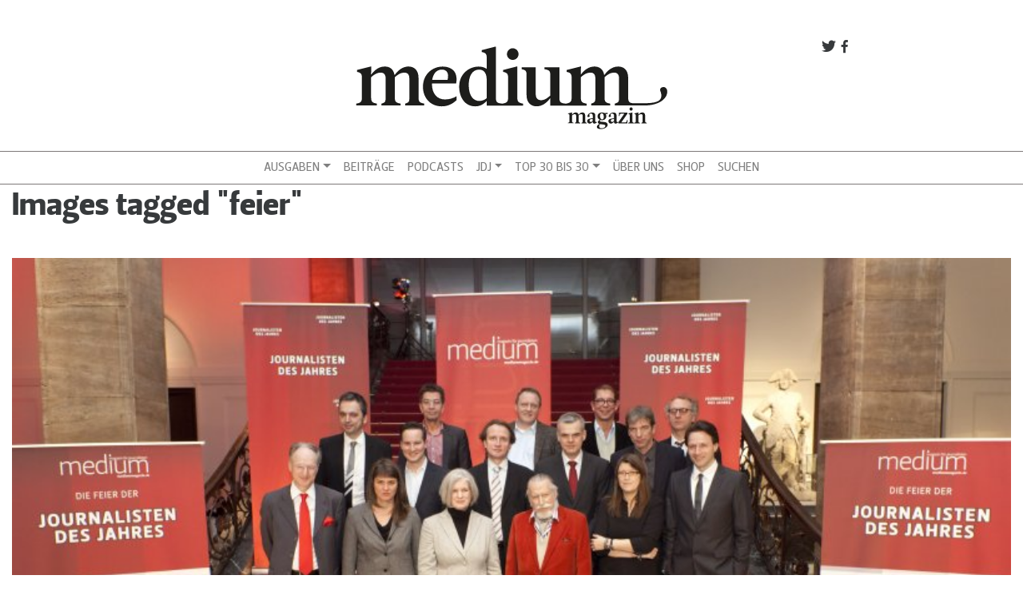

--- FILE ---
content_type: text/html; charset=UTF-8
request_url: https://www.mediummagazin.de/ngg_tag/feier/nggallery/image/deu-berlin-mitte-30-01-2012-medium-magazin-feier-und-preisverleihung-an-die-2
body_size: 20559
content:
<!DOCTYPE html>
<html lang="de">
<head>
<meta charset="UTF-8">
<meta name="viewport" content="width=device-width, initial-scale=1, shrink-to-fit=no">
<meta http-equiv="x-ua-compatible" content="ie=edge">
<link rel="profile" href="http://gmpg.org/xfn/11">
<link rel="pingback" href="https://www.mediummagazin.de/xmlrpc.php">

	<script type="text/javascript">
		/* Google Analytics Opt-Out by WP-Buddy | https://wp-buddy.com/products/plugins/google-analytics-opt-out */
						var gaoop_property = 'UA-4852047-10';
		var gaoop_disable_strs = ['ga-disable-' + gaoop_property];
				for (var index = 0; index < disableStrs.length; index++) {
			if (document.cookie.indexOf(disableStrs[index] + '=true') > -1) {
				window[disableStrs[index]] = true; // for Monster Insights
			}
		}

		function gaoop_analytics_optout() {
			for (var index = 0; index < disableStrs.length; index++) {
				document.cookie = disableStrs[index] + '=true; expires=Thu, 31 Dec 2099 23:59:59 UTC; SameSite=Strict; path=/';
				window[disableStrs[index]] = true; // for Monster Insights
			}
			alert('Vielen Dank. Wir haben ein Cookie gesetzt damit Google Analytics bei Deinem nächsten Besuch keine Daten mehr sammeln kann.');		}
			</script>
	<meta name='robots' content='index, follow, max-image-preview:large, max-snippet:-1, max-video-preview:-1' />

<!-- Google Tag Manager for WordPress by gtm4wp.com -->
<script data-cfasync="false" data-pagespeed-no-defer>
	var gtm4wp_datalayer_name = "dataLayer";
	var dataLayer = dataLayer || [];
</script>
<!-- End Google Tag Manager for WordPress by gtm4wp.com -->
	<!-- This site is optimized with the Yoast SEO plugin v21.5 - https://yoast.com/wordpress/plugins/seo/ -->
	<title>Feier Archive - medium magazin</title>
	<link rel="canonical" href="https://www.mediummagazin.de/ngg_tag/feier/" />
	<meta property="og:locale" content="de_DE" />
	<meta property="og:type" content="article" />
	<meta property="og:title" content="Feier Archive - medium magazin" />
	<meta property="og:url" content="https://www.mediummagazin.de/ngg_tag/feier/" />
	<meta property="og:site_name" content="medium magazin" />
	<meta property="og:image" content="https://www.mediummagazin.de/wp-content/uploads/mm_avatar_quadratisch_202201.jpg" />
	<meta property="og:image:width" content="960" />
	<meta property="og:image:height" content="960" />
	<meta property="og:image:type" content="image/jpeg" />
	<meta name="twitter:card" content="summary_large_image" />
	<meta name="twitter:site" content="@mediummagazin" />
	<script type="application/ld+json" class="yoast-schema-graph">{"@context":"https://schema.org","@graph":[{"@type":"CollectionPage","@id":"https://www.mediummagazin.de/ngg_tag/feier/","url":"https://www.mediummagazin.de/ngg_tag/feier/","name":"Feier Archive - medium magazin","isPartOf":{"@id":"https://www.mediummagazin.de/#website"},"breadcrumb":{"@id":"https://www.mediummagazin.de/ngg_tag/feier/#breadcrumb"},"inLanguage":"de"},{"@type":"BreadcrumbList","@id":"https://www.mediummagazin.de/ngg_tag/feier/#breadcrumb","itemListElement":[{"@type":"ListItem","position":1,"name":"Startseite","item":"https://www.mediummagazin.de/"},{"@type":"ListItem","position":2,"name":"Feier"}]},{"@type":"WebSite","@id":"https://www.mediummagazin.de/#website","url":"https://www.mediummagazin.de/","name":"medium magazin","description":"für journalistinnen und journalisten","potentialAction":[{"@type":"SearchAction","target":{"@type":"EntryPoint","urlTemplate":"https://www.mediummagazin.de/?s={search_term_string}"},"query-input":"required name=search_term_string"}],"inLanguage":"de"}]}</script>
	<!-- / Yoast SEO plugin. -->


<link rel="alternate" type="application/rss+xml" title="medium magazin &raquo; Feed" href="https://www.mediummagazin.de/feed/" />
<script type="text/javascript">
window._wpemojiSettings = {"baseUrl":"https:\/\/s.w.org\/images\/core\/emoji\/14.0.0\/72x72\/","ext":".png","svgUrl":"https:\/\/s.w.org\/images\/core\/emoji\/14.0.0\/svg\/","svgExt":".svg","source":{"concatemoji":"https:\/\/www.mediummagazin.de\/wp-includes\/js\/wp-emoji-release.min.js?ver=6.2.8"}};
/*! This file is auto-generated */
!function(e,a,t){var n,r,o,i=a.createElement("canvas"),p=i.getContext&&i.getContext("2d");function s(e,t){p.clearRect(0,0,i.width,i.height),p.fillText(e,0,0);e=i.toDataURL();return p.clearRect(0,0,i.width,i.height),p.fillText(t,0,0),e===i.toDataURL()}function c(e){var t=a.createElement("script");t.src=e,t.defer=t.type="text/javascript",a.getElementsByTagName("head")[0].appendChild(t)}for(o=Array("flag","emoji"),t.supports={everything:!0,everythingExceptFlag:!0},r=0;r<o.length;r++)t.supports[o[r]]=function(e){if(p&&p.fillText)switch(p.textBaseline="top",p.font="600 32px Arial",e){case"flag":return s("\ud83c\udff3\ufe0f\u200d\u26a7\ufe0f","\ud83c\udff3\ufe0f\u200b\u26a7\ufe0f")?!1:!s("\ud83c\uddfa\ud83c\uddf3","\ud83c\uddfa\u200b\ud83c\uddf3")&&!s("\ud83c\udff4\udb40\udc67\udb40\udc62\udb40\udc65\udb40\udc6e\udb40\udc67\udb40\udc7f","\ud83c\udff4\u200b\udb40\udc67\u200b\udb40\udc62\u200b\udb40\udc65\u200b\udb40\udc6e\u200b\udb40\udc67\u200b\udb40\udc7f");case"emoji":return!s("\ud83e\udef1\ud83c\udffb\u200d\ud83e\udef2\ud83c\udfff","\ud83e\udef1\ud83c\udffb\u200b\ud83e\udef2\ud83c\udfff")}return!1}(o[r]),t.supports.everything=t.supports.everything&&t.supports[o[r]],"flag"!==o[r]&&(t.supports.everythingExceptFlag=t.supports.everythingExceptFlag&&t.supports[o[r]]);t.supports.everythingExceptFlag=t.supports.everythingExceptFlag&&!t.supports.flag,t.DOMReady=!1,t.readyCallback=function(){t.DOMReady=!0},t.supports.everything||(n=function(){t.readyCallback()},a.addEventListener?(a.addEventListener("DOMContentLoaded",n,!1),e.addEventListener("load",n,!1)):(e.attachEvent("onload",n),a.attachEvent("onreadystatechange",function(){"complete"===a.readyState&&t.readyCallback()})),(e=t.source||{}).concatemoji?c(e.concatemoji):e.wpemoji&&e.twemoji&&(c(e.twemoji),c(e.wpemoji)))}(window,document,window._wpemojiSettings);
</script>
<style type="text/css">
img.wp-smiley,
img.emoji {
	display: inline !important;
	border: none !important;
	box-shadow: none !important;
	height: 1em !important;
	width: 1em !important;
	margin: 0 0.07em !important;
	vertical-align: -0.1em !important;
	background: none !important;
	padding: 0 !important;
}
</style>
	<link rel='stylesheet' id='wp-block-library-css' href='https://www.mediummagazin.de/wp-includes/css/dist/block-library/style.min.css?ver=6.2.8' type='text/css' media='all' />
<link rel='stylesheet' id='wp-components-css' href='https://www.mediummagazin.de/wp-includes/css/dist/components/style.min.css?ver=6.2.8' type='text/css' media='all' />
<link rel='stylesheet' id='wp-block-editor-css' href='https://www.mediummagazin.de/wp-includes/css/dist/block-editor/style.min.css?ver=6.2.8' type='text/css' media='all' />
<link rel='stylesheet' id='wp-nux-css' href='https://www.mediummagazin.de/wp-includes/css/dist/nux/style.min.css?ver=6.2.8' type='text/css' media='all' />
<link rel='stylesheet' id='wp-reusable-blocks-css' href='https://www.mediummagazin.de/wp-includes/css/dist/reusable-blocks/style.min.css?ver=6.2.8' type='text/css' media='all' />
<link rel='stylesheet' id='wp-editor-css' href='https://www.mediummagazin.de/wp-includes/css/dist/editor/style.min.css?ver=6.2.8' type='text/css' media='all' />
<link rel='stylesheet' id='mm_blocks-style-css-css' href='https://www.mediummagazin.de/wp-content/plugins/mm-blocks/dist/blocks.style.build.css?ver=6.2.8' type='text/css' media='all' />
<link rel='stylesheet' id='classic-theme-styles-css' href='https://www.mediummagazin.de/wp-includes/css/classic-themes.min.css?ver=6.2.8' type='text/css' media='all' />
<style id='global-styles-inline-css' type='text/css'>
body{--wp--preset--color--black: #000000;--wp--preset--color--cyan-bluish-gray: #abb8c3;--wp--preset--color--white: #ffffff;--wp--preset--color--pale-pink: #f78da7;--wp--preset--color--vivid-red: #cf2e2e;--wp--preset--color--luminous-vivid-orange: #ff6900;--wp--preset--color--luminous-vivid-amber: #fcb900;--wp--preset--color--light-green-cyan: #7bdcb5;--wp--preset--color--vivid-green-cyan: #00d084;--wp--preset--color--pale-cyan-blue: #8ed1fc;--wp--preset--color--vivid-cyan-blue: #0693e3;--wp--preset--color--vivid-purple: #9b51e0;--wp--preset--gradient--vivid-cyan-blue-to-vivid-purple: linear-gradient(135deg,rgba(6,147,227,1) 0%,rgb(155,81,224) 100%);--wp--preset--gradient--light-green-cyan-to-vivid-green-cyan: linear-gradient(135deg,rgb(122,220,180) 0%,rgb(0,208,130) 100%);--wp--preset--gradient--luminous-vivid-amber-to-luminous-vivid-orange: linear-gradient(135deg,rgba(252,185,0,1) 0%,rgba(255,105,0,1) 100%);--wp--preset--gradient--luminous-vivid-orange-to-vivid-red: linear-gradient(135deg,rgba(255,105,0,1) 0%,rgb(207,46,46) 100%);--wp--preset--gradient--very-light-gray-to-cyan-bluish-gray: linear-gradient(135deg,rgb(238,238,238) 0%,rgb(169,184,195) 100%);--wp--preset--gradient--cool-to-warm-spectrum: linear-gradient(135deg,rgb(74,234,220) 0%,rgb(151,120,209) 20%,rgb(207,42,186) 40%,rgb(238,44,130) 60%,rgb(251,105,98) 80%,rgb(254,248,76) 100%);--wp--preset--gradient--blush-light-purple: linear-gradient(135deg,rgb(255,206,236) 0%,rgb(152,150,240) 100%);--wp--preset--gradient--blush-bordeaux: linear-gradient(135deg,rgb(254,205,165) 0%,rgb(254,45,45) 50%,rgb(107,0,62) 100%);--wp--preset--gradient--luminous-dusk: linear-gradient(135deg,rgb(255,203,112) 0%,rgb(199,81,192) 50%,rgb(65,88,208) 100%);--wp--preset--gradient--pale-ocean: linear-gradient(135deg,rgb(255,245,203) 0%,rgb(182,227,212) 50%,rgb(51,167,181) 100%);--wp--preset--gradient--electric-grass: linear-gradient(135deg,rgb(202,248,128) 0%,rgb(113,206,126) 100%);--wp--preset--gradient--midnight: linear-gradient(135deg,rgb(2,3,129) 0%,rgb(40,116,252) 100%);--wp--preset--duotone--dark-grayscale: url('#wp-duotone-dark-grayscale');--wp--preset--duotone--grayscale: url('#wp-duotone-grayscale');--wp--preset--duotone--purple-yellow: url('#wp-duotone-purple-yellow');--wp--preset--duotone--blue-red: url('#wp-duotone-blue-red');--wp--preset--duotone--midnight: url('#wp-duotone-midnight');--wp--preset--duotone--magenta-yellow: url('#wp-duotone-magenta-yellow');--wp--preset--duotone--purple-green: url('#wp-duotone-purple-green');--wp--preset--duotone--blue-orange: url('#wp-duotone-blue-orange');--wp--preset--font-size--small: 13px;--wp--preset--font-size--medium: 20px;--wp--preset--font-size--large: 36px;--wp--preset--font-size--x-large: 42px;--wp--preset--spacing--20: 0.44rem;--wp--preset--spacing--30: 0.67rem;--wp--preset--spacing--40: 1rem;--wp--preset--spacing--50: 1.5rem;--wp--preset--spacing--60: 2.25rem;--wp--preset--spacing--70: 3.38rem;--wp--preset--spacing--80: 5.06rem;--wp--preset--shadow--natural: 6px 6px 9px rgba(0, 0, 0, 0.2);--wp--preset--shadow--deep: 12px 12px 50px rgba(0, 0, 0, 0.4);--wp--preset--shadow--sharp: 6px 6px 0px rgba(0, 0, 0, 0.2);--wp--preset--shadow--outlined: 6px 6px 0px -3px rgba(255, 255, 255, 1), 6px 6px rgba(0, 0, 0, 1);--wp--preset--shadow--crisp: 6px 6px 0px rgba(0, 0, 0, 1);}:where(.is-layout-flex){gap: 0.5em;}body .is-layout-flow > .alignleft{float: left;margin-inline-start: 0;margin-inline-end: 2em;}body .is-layout-flow > .alignright{float: right;margin-inline-start: 2em;margin-inline-end: 0;}body .is-layout-flow > .aligncenter{margin-left: auto !important;margin-right: auto !important;}body .is-layout-constrained > .alignleft{float: left;margin-inline-start: 0;margin-inline-end: 2em;}body .is-layout-constrained > .alignright{float: right;margin-inline-start: 2em;margin-inline-end: 0;}body .is-layout-constrained > .aligncenter{margin-left: auto !important;margin-right: auto !important;}body .is-layout-constrained > :where(:not(.alignleft):not(.alignright):not(.alignfull)){max-width: var(--wp--style--global--content-size);margin-left: auto !important;margin-right: auto !important;}body .is-layout-constrained > .alignwide{max-width: var(--wp--style--global--wide-size);}body .is-layout-flex{display: flex;}body .is-layout-flex{flex-wrap: wrap;align-items: center;}body .is-layout-flex > *{margin: 0;}:where(.wp-block-columns.is-layout-flex){gap: 2em;}.has-black-color{color: var(--wp--preset--color--black) !important;}.has-cyan-bluish-gray-color{color: var(--wp--preset--color--cyan-bluish-gray) !important;}.has-white-color{color: var(--wp--preset--color--white) !important;}.has-pale-pink-color{color: var(--wp--preset--color--pale-pink) !important;}.has-vivid-red-color{color: var(--wp--preset--color--vivid-red) !important;}.has-luminous-vivid-orange-color{color: var(--wp--preset--color--luminous-vivid-orange) !important;}.has-luminous-vivid-amber-color{color: var(--wp--preset--color--luminous-vivid-amber) !important;}.has-light-green-cyan-color{color: var(--wp--preset--color--light-green-cyan) !important;}.has-vivid-green-cyan-color{color: var(--wp--preset--color--vivid-green-cyan) !important;}.has-pale-cyan-blue-color{color: var(--wp--preset--color--pale-cyan-blue) !important;}.has-vivid-cyan-blue-color{color: var(--wp--preset--color--vivid-cyan-blue) !important;}.has-vivid-purple-color{color: var(--wp--preset--color--vivid-purple) !important;}.has-black-background-color{background-color: var(--wp--preset--color--black) !important;}.has-cyan-bluish-gray-background-color{background-color: var(--wp--preset--color--cyan-bluish-gray) !important;}.has-white-background-color{background-color: var(--wp--preset--color--white) !important;}.has-pale-pink-background-color{background-color: var(--wp--preset--color--pale-pink) !important;}.has-vivid-red-background-color{background-color: var(--wp--preset--color--vivid-red) !important;}.has-luminous-vivid-orange-background-color{background-color: var(--wp--preset--color--luminous-vivid-orange) !important;}.has-luminous-vivid-amber-background-color{background-color: var(--wp--preset--color--luminous-vivid-amber) !important;}.has-light-green-cyan-background-color{background-color: var(--wp--preset--color--light-green-cyan) !important;}.has-vivid-green-cyan-background-color{background-color: var(--wp--preset--color--vivid-green-cyan) !important;}.has-pale-cyan-blue-background-color{background-color: var(--wp--preset--color--pale-cyan-blue) !important;}.has-vivid-cyan-blue-background-color{background-color: var(--wp--preset--color--vivid-cyan-blue) !important;}.has-vivid-purple-background-color{background-color: var(--wp--preset--color--vivid-purple) !important;}.has-black-border-color{border-color: var(--wp--preset--color--black) !important;}.has-cyan-bluish-gray-border-color{border-color: var(--wp--preset--color--cyan-bluish-gray) !important;}.has-white-border-color{border-color: var(--wp--preset--color--white) !important;}.has-pale-pink-border-color{border-color: var(--wp--preset--color--pale-pink) !important;}.has-vivid-red-border-color{border-color: var(--wp--preset--color--vivid-red) !important;}.has-luminous-vivid-orange-border-color{border-color: var(--wp--preset--color--luminous-vivid-orange) !important;}.has-luminous-vivid-amber-border-color{border-color: var(--wp--preset--color--luminous-vivid-amber) !important;}.has-light-green-cyan-border-color{border-color: var(--wp--preset--color--light-green-cyan) !important;}.has-vivid-green-cyan-border-color{border-color: var(--wp--preset--color--vivid-green-cyan) !important;}.has-pale-cyan-blue-border-color{border-color: var(--wp--preset--color--pale-cyan-blue) !important;}.has-vivid-cyan-blue-border-color{border-color: var(--wp--preset--color--vivid-cyan-blue) !important;}.has-vivid-purple-border-color{border-color: var(--wp--preset--color--vivid-purple) !important;}.has-vivid-cyan-blue-to-vivid-purple-gradient-background{background: var(--wp--preset--gradient--vivid-cyan-blue-to-vivid-purple) !important;}.has-light-green-cyan-to-vivid-green-cyan-gradient-background{background: var(--wp--preset--gradient--light-green-cyan-to-vivid-green-cyan) !important;}.has-luminous-vivid-amber-to-luminous-vivid-orange-gradient-background{background: var(--wp--preset--gradient--luminous-vivid-amber-to-luminous-vivid-orange) !important;}.has-luminous-vivid-orange-to-vivid-red-gradient-background{background: var(--wp--preset--gradient--luminous-vivid-orange-to-vivid-red) !important;}.has-very-light-gray-to-cyan-bluish-gray-gradient-background{background: var(--wp--preset--gradient--very-light-gray-to-cyan-bluish-gray) !important;}.has-cool-to-warm-spectrum-gradient-background{background: var(--wp--preset--gradient--cool-to-warm-spectrum) !important;}.has-blush-light-purple-gradient-background{background: var(--wp--preset--gradient--blush-light-purple) !important;}.has-blush-bordeaux-gradient-background{background: var(--wp--preset--gradient--blush-bordeaux) !important;}.has-luminous-dusk-gradient-background{background: var(--wp--preset--gradient--luminous-dusk) !important;}.has-pale-ocean-gradient-background{background: var(--wp--preset--gradient--pale-ocean) !important;}.has-electric-grass-gradient-background{background: var(--wp--preset--gradient--electric-grass) !important;}.has-midnight-gradient-background{background: var(--wp--preset--gradient--midnight) !important;}.has-small-font-size{font-size: var(--wp--preset--font-size--small) !important;}.has-medium-font-size{font-size: var(--wp--preset--font-size--medium) !important;}.has-large-font-size{font-size: var(--wp--preset--font-size--large) !important;}.has-x-large-font-size{font-size: var(--wp--preset--font-size--x-large) !important;}
.wp-block-navigation a:where(:not(.wp-element-button)){color: inherit;}
:where(.wp-block-columns.is-layout-flex){gap: 2em;}
.wp-block-pullquote{font-size: 1.5em;line-height: 1.6;}
</style>
<link rel='stylesheet' id='owl-carousel-css' href='https://www.mediummagazin.de/wp-content/plugins/mmbeta-owl-carousel/owl.carousel.css?ver=6.2.8' type='text/css' media='all' />
<link rel='stylesheet' id='owl-carousel-theme-css' href='https://www.mediummagazin.de/wp-content/plugins/mmbeta-owl-carousel/owl.theme.css?ver=6.2.8' type='text/css' media='all' />
<link rel='stylesheet' id='projects-styles-css' href='https://www.mediummagazin.de/wp-content/plugins/projects-by-woothemes/assets/css/woo-projects.css?ver=1.5.0' type='text/css' media='all' />
<link rel='stylesheet' id='projects-handheld-css' href='https://www.mediummagazin.de/wp-content/plugins/projects-by-woothemes/assets/css/woo-projects-handheld.css?ver=1.5.0' type='text/css' media='all' />
<link rel='stylesheet' id='wc-gallery-style-css' href='https://www.mediummagazin.de/wp-content/plugins/wc-gallery/includes/css/style.css?ver=1.67' type='text/css' media='all' />
<link rel='stylesheet' id='wc-gallery-popup-style-css' href='https://www.mediummagazin.de/wp-content/plugins/wc-gallery/includes/css/magnific-popup.css?ver=1.1.0' type='text/css' media='all' />
<link rel='stylesheet' id='wc-gallery-flexslider-style-css' href='https://www.mediummagazin.de/wp-content/plugins/wc-gallery/includes/vendors/flexslider/flexslider.css?ver=2.6.1' type='text/css' media='all' />
<link rel='stylesheet' id='wc-gallery-owlcarousel-style-css' href='https://www.mediummagazin.de/wp-content/plugins/wc-gallery/includes/vendors/owlcarousel/assets/owl.carousel.css?ver=2.1.4' type='text/css' media='all' />
<link rel='stylesheet' id='wc-gallery-owlcarousel-theme-style-css' href='https://www.mediummagazin.de/wp-content/plugins/wc-gallery/includes/vendors/owlcarousel/assets/owl.theme.default.css?ver=2.1.4' type='text/css' media='all' />
<link rel='stylesheet' id='ngg_trigger_buttons-css' href='https://www.mediummagazin.de/wp-content/plugins/nextgen-gallery/static/GalleryDisplay/trigger_buttons.css?ver=3.59.3' type='text/css' media='all' />
<link rel='stylesheet' id='fontawesome_v4_shim_style-css' href='https://www.mediummagazin.de/wp-content/plugins/nextgen-gallery/static/FontAwesome/css/v4-shims.min.css?ver=6.2.8' type='text/css' media='all' />
<link rel='stylesheet' id='fontawesome-css' href='https://www.mediummagazin.de/wp-content/plugins/nextgen-gallery/static/FontAwesome/css/all.min.css?ver=6.2.8' type='text/css' media='all' />
<link rel='stylesheet' id='nextgen_pagination_style-css' href='https://www.mediummagazin.de/wp-content/plugins/nextgen-gallery/static/GalleryDisplay/pagination_style.css?ver=3.59.3' type='text/css' media='all' />
<link rel='stylesheet' id='nextgen_basic_thumbnails_style-css' href='https://www.mediummagazin.de/wp-content/plugins/nextgen-gallery/static/Thumbnails/nextgen_basic_thumbnails.css?ver=3.59.3' type='text/css' media='all' />
<link rel='stylesheet' id='bootstrap-css' href='https://www.mediummagazin.de/wp-content/themes/mmbeta/css/bootstrap.css?ver=6.2.8' type='text/css' media='all' />
<link rel='stylesheet' id='dashicons-css' href='https://www.mediummagazin.de/wp-includes/css/dashicons.min.css?ver=6.2.8' type='text/css' media='all' />
<link rel='stylesheet' id='mmbeta-leitura-sans-css' href='https://www.mediummagazin.de/wp-content/themes/mmbeta/css/Leitura.css?ver=6.2.8' type='text/css' media='all' />
<link rel='stylesheet' id='mmbeta-custom-css' href='https://www.mediummagazin.de/wp-content/themes/mmbeta/css/mmbeta-custom.css?ver=6.2.8' type='text/css' media='all' />
<script type='text/javascript' src='https://www.mediummagazin.de/wp-includes/js/jquery/jquery.min.js?ver=3.6.4' id='jquery-core-js'></script>
<script type='text/javascript' src='https://www.mediummagazin.de/wp-includes/js/jquery/jquery-migrate.min.js?ver=3.4.0' id='jquery-migrate-js'></script>
<script type='text/javascript' id='photocrati_ajax-js-extra'>
/* <![CDATA[ */
var photocrati_ajax = {"url":"https:\/\/www.mediummagazin.de\/index.php?photocrati_ajax=1","rest_url":"https:\/\/www.mediummagazin.de\/wp-json\/","wp_home_url":"https:\/\/www.mediummagazin.de","wp_site_url":"https:\/\/www.mediummagazin.de","wp_root_url":"https:\/\/www.mediummagazin.de","wp_plugins_url":"https:\/\/www.mediummagazin.de\/wp-content\/plugins","wp_content_url":"https:\/\/www.mediummagazin.de\/wp-content","wp_includes_url":"https:\/\/www.mediummagazin.de\/wp-includes\/","ngg_param_slug":"nggallery"};
/* ]]> */
</script>
<script type='text/javascript' src='https://www.mediummagazin.de/wp-content/plugins/nextgen-gallery/static/Legacy/ajax.min.js?ver=3.59.3' id='photocrati_ajax-js'></script>
<script type='text/javascript' src='https://www.mediummagazin.de/wp-content/plugins/nextgen-gallery/static/FontAwesome/js/v4-shims.min.js?ver=5.3.1' id='fontawesome_v4_shim-js'></script>
<script type='text/javascript' defer crossorigin="anonymous" data-auto-replace-svg="false" data-keep-original-source="false" data-search-pseudo-elements src='https://www.mediummagazin.de/wp-content/plugins/nextgen-gallery/static/FontAwesome/js/all.min.js?ver=5.3.1' id='fontawesome-js'></script>
<script type='text/javascript' src='https://www.mediummagazin.de/wp-content/plugins/nextgen-gallery/static/Thumbnails/nextgen_basic_thumbnails.js?ver=3.59.3' id='nextgen_basic_thumbnails_script-js'></script>
<link rel="https://api.w.org/" href="https://www.mediummagazin.de/wp-json/" /><link rel="alternate" type="application/json" href="https://www.mediummagazin.de/wp-json/wp/v2/posts/0" /><link rel="EditURI" type="application/rsd+xml" title="RSD" href="https://www.mediummagazin.de/xmlrpc.php?rsd" />
<link rel="wlwmanifest" type="application/wlwmanifest+xml" href="https://www.mediummagazin.de/wp-includes/wlwmanifest.xml" />
<meta name="generator" content="WordPress 6.2.8" />
<link rel="alternate" type="application/json+oembed" href="https://www.mediummagazin.de/wp-json/oembed/1.0/embed?url" />
<link rel="alternate" type="text/xml+oembed" href="https://www.mediummagazin.de/wp-json/oembed/1.0/embed?url&#038;format=xml" />
<style type="text/css">/** Google Analytics Opt Out Custom CSS **/.gaoop {color: #ffffff; line-height: 2; position: fixed; bottom: 0; left: 0; width: 100%; -webkit-box-shadow: 0 4px 15px rgba(0, 0, 0, 0.4); -moz-box-shadow: 0 4px 15px rgba(0, 0, 0, 0.4); box-shadow: 0 4px 15px rgba(0, 0, 0, 0.4); background-color: #0E90D2; padding: 1rem; margin: 0; display: flex; align-items: center; justify-content: space-between; } .gaoop-hidden {display: none; } .gaoop-checkbox:checked + .gaoop {width: auto; right: 0; left: auto; opacity: 0.5; ms-filter: "progid:DXImageTransform.Microsoft.Alpha(Opacity=50)"; filter: alpha(opacity=50); -moz-opacity: 0.5; -khtml-opacity: 0.5; } .gaoop-checkbox:checked + .gaoop .gaoop-close-icon {display: none; } .gaoop-checkbox:checked + .gaoop .gaoop-opt-out-content {display: none; } input.gaoop-checkbox {display: none; } .gaoop a {color: #67C2F0; text-decoration: none; } .gaoop a:hover {color: #ffffff; text-decoration: underline; } .gaoop-info-icon {margin: 0; padding: 0; cursor: pointer; } .gaoop svg {position: relative; margin: 0; padding: 0; width: auto; height: 25px; } .gaoop-close-icon {cursor: pointer; position: relative; opacity: 0.5; ms-filter: "progid:DXImageTransform.Microsoft.Alpha(Opacity=50)"; filter: alpha(opacity=50); -moz-opacity: 0.5; -khtml-opacity: 0.5; margin: 0; padding: 0; text-align: center; vertical-align: top; display: inline-block; } .gaoop-close-icon:hover {z-index: 1; opacity: 1; ms-filter: "progid:DXImageTransform.Microsoft.Alpha(Opacity=100)"; filter: alpha(opacity=100); -moz-opacity: 1; -khtml-opacity: 1; } .gaoop_closed .gaoop-opt-out-link, .gaoop_closed .gaoop-close-icon {display: none; } .gaoop_closed:hover {opacity: 1; ms-filter: "progid:DXImageTransform.Microsoft.Alpha(Opacity=100)"; filter: alpha(opacity=100); -moz-opacity: 1; -khtml-opacity: 1; } .gaoop_closed .gaoop-opt-out-content {display: none; } .gaoop_closed .gaoop-info-icon {width: 100%; } .gaoop-opt-out-content {display: inline-block; vertical-align: top; } </style>
<!-- Google Tag Manager for WordPress by gtm4wp.com -->
<!-- GTM Container placement set to footer -->
<script data-cfasync="false" data-pagespeed-no-defer type="text/javascript">
	var dataLayer_content = {"pagePostType":"page","pagePostType2":"single-page"};
	dataLayer.push( dataLayer_content );
</script>
<script data-cfasync="false">
(function(w,d,s,l,i){w[l]=w[l]||[];w[l].push({'gtm.start':
new Date().getTime(),event:'gtm.js'});var f=d.getElementsByTagName(s)[0],
j=d.createElement(s),dl=l!='dataLayer'?'&l='+l:'';j.async=true;j.src=
'//www.googletagmanager.com/gtm.'+'js?id='+i+dl;f.parentNode.insertBefore(j,f);
})(window,document,'script','dataLayer','GTM-TLR9J4B');
</script>
<!-- End Google Tag Manager -->
<!-- End Google Tag Manager for WordPress by gtm4wp.com --><link rel="icon" href="https://www.mediummagazin.de/wp-content/uploads/logo_mm-2021-48x48.jpg" sizes="32x32" />
<link rel="icon" href="https://www.mediummagazin.de/wp-content/uploads/logo_mm-2021-220x220.jpg" sizes="192x192" />
<link rel="apple-touch-icon" href="https://www.mediummagazin.de/wp-content/uploads/logo_mm-2021-180x180.jpg" />
<meta name="msapplication-TileImage" content="https://www.mediummagazin.de/wp-content/uploads/logo_mm-2021-290x290.jpg" />
</head>

<body class="-template-default page page-id-726" >



<div id="fb-root"></div>
<script>(function(d, s, id) {
  var js, fjs = d.getElementsByTagName(s)[0];
  if (d.getElementById(id)) return;
  js = d.createElement(s); js.id = id;
  js.src = "//connect.facebook.net/de_DE/sdk.js#xfbml=1&version=v2.8&appId=312152239170808";
  fjs.parentNode.insertBefore(js, fjs);
}(document, 'script', 'facebook-jssdk'));</script><div id="page" class="container-fluid">
	<header role="banner">
	<div class="row d-none d-lg-block">
      <div class="col-lg-8 offset-lg-2 col-12 mt-5 social-links">
        <a target="_blank" href="http://facebook.com/mediummagazin">
          <span class="dashicons dashicons-facebook-alt social-link"></span>
        </a>
        <a target="_blank" href="http://twitter.com/mediummagazin">
          <span class="dashicons dashicons-twitter social-link"></span>
        </a>
      </div>
      <div class="col-12 col-md-6 offset-md-3 col-lg-4 offset-lg-4 m-b">
          <a href="https://www.mediummagazin.de/">
            
<div class="logo__container">
	<?xml version="1.0" encoding="utf-8"?>
<svg version="1.1" id="Ebene_1" xmlns="http://www.w3.org/2000/svg" xmlns:xlink="http://www.w3.org/1999/xlink" x="0px" y="0px"
	 viewBox="0 0 792 248" style="enable-background:new 0 0 792 248;" xml:space="preserve">
<style type="text/css">
	.st0{fill:#1D1D1B;}
</style>
<g>
	<path class="st0" d="M104,146.1c0,10.5,2.9,13.4,14.4,15.3v4.8H70.5v-4.7c9.6-2.9,10.5-4.8,10.5-15.3V98.3
		c0-9.6-4.2-14.4-12.1-14.4s-14.7,2.9-24.2,11.5v50.7c0,10.5,2.9,13.4,14.4,15.3v4.8H7.3v-4.7c11.5-1.9,14.4-4.8,14.4-15.3V96.4
		c0-9.6-2.9-12.4-12.4-14.4v-4.8l34.4-8.6h1.5l-0.6,20.1H45c9.2-12.4,20.1-20.1,34.1-20.1c11.1,0,21.6,5.7,24.1,21.1h0.6
		c9-12.8,20.7-21.1,34.6-21.1c12.8,0,24.9,7.7,24.9,28.7v48.8c0,10.5,2.9,13.4,14.4,15.3v4.8h-47.8v-4.7c9.6-2.9,10.5-4.8,10.5-15.3
		V98.3c0-9.6-4.2-14.4-12.1-14.4s-14.7,2.9-24.3,11.5L104,146.1L104,146.1z"/>
	<path class="st0" d="M197.5,102.1H236c4.8-18.6-3.8-25.8-13.8-25.8C208.4,76.3,200,86.1,197.5,102.1 M174.4,119.4
		c0-32.5,24.9-50.7,48.8-50.7c20.1,0,40,10.1,34.3,42.1H197c-0.8,26.2,13.6,40.2,32,40.2c11.1,0,20.7-2.7,29.7-8v9.6
		c-4.8,4.2-16.3,15.7-37.3,15.7C191.2,168.2,174.4,145.2,174.4,119.4"/>
	<path class="st0" d="M334.1,147.7c-4.8,4.2-11.5,7.1-18.8,7.1c-13.8,0-25.3-11.5-26.2-36.4c-1-25.8,8.6-42.1,25.8-42.1
		c7.7,0,19.1,3.8,19.1,25.8v45.6H334.1z M410.5,146.1V68.6h-1.7l-33.7,8.6V82c9.6,1.9,12.4,4.8,12.4,14.4v49.8
		c0,10.5-2.9,13.4-14.3,15.3c-13.5-1.2-16.2-3.6-16.2-14.6v-128h-1.9l-33.5,8.6v4.8c9.6,1.9,12.4,4.8,12.4,14.4v27.7
		c-5.4-3.8-13-5.7-20.1-5.7c-24.9,0-48.8,19.1-48.8,49.8c0,28.7,15.3,49.8,40.2,49.8c11.5,0,21.4-5.2,28.3-13.4h0.4v11.5h1.9h37.3
		h0.1h51.6v-4.9C413.4,159.5,410.5,156.7,410.5,146.1"/>
	<path class="st0" d="M399.1,52c8,0,14.5-6.5,14.5-14.5s-6.5-14.7-14.5-14.7s-14.5,6.7-14.5,14.7C384.5,45.5,391,52,399.1,52"/>
	<path class="st0" d="M768.4,129.5c10.1,26-8.8,31-42.3,31h-23.7c-11.7,0-14.4-3.8-14.4-14.4V97.3c0-21.1-12.1-28.7-24.9-28.7
		c-14,0-25.6,8.2-34.6,21.1h-0.6c-2.5-15.3-13-21.1-24.1-21.1c-14,0-24.9,7.7-34.1,20.1h-0.4l0.6-20.1h-1.5L534,77.2V82
		c9.6,1.9,12.4,4.8,12.4,14.4v49.8c0,10.5-2.9,13.4-14.3,15.3c-12.9-0.9-16.2-3.6-16.2-14.6V70.5h-37.3v4.8
		C491,77.2,493,80.1,493,89.7v51.7c-10.1,8.6-15.7,11.5-23.5,11.5c-8.2,0-12.8-5.7-12.8-14.4v-68h-35.4v4.8
		c10.5,1.9,12.4,4.8,12.4,14.4v49.8c0,21.1,12.1,28.7,24.9,28.7c14,0,24.9-8,34.1-20.1h0.4v18.2h1.9h37.2h0.1h51.6v-4.8
		c-11.5-1.9-14.4-4.8-14.4-15.3V95.4c9.6-8.6,16.5-11.5,24.3-11.5s12.1,4.8,12.1,14.4v47.8c0,10.5-1,12.4-10.5,15.3v4.8h47.8v-4.7
		c-11.5-1.9-14.4-4.8-14.4-15.3V95.4c9.6-8.6,16.5-11.5,24.3-11.5s12.1,4.8,12.1,14.4v47.8c0,10.5-1,12.4-10.5,15.3v4.8h72.5
		c42.5,0,58.6-20.1,58.6-34.4C785.6,113.8,764.1,119.2,768.4,129.5"/>
	<path class="st0" d="M703.1,210.8h14.4v-1.3c-3.2-0.5-4-1.3-4-4.3v-14.1c2.7-2.2,4.5-3.2,7-3.2c2.2,0,3.6,1.3,3.6,4v13.3
		c0,2.9-0.3,3.5-2.9,4.3v1.3h13.3v-1.3c-3.2-0.5-4-1.3-4-4.3v-13.6c0-5.9-3.4-8-6.9-8c-3.9,0-7.5,2.3-10,5.6h-0.1l0.2-5.6h-0.5
		l-9.6,2.4v1.3c2.7,0.5,3.5,1.3,3.5,4v13.8c0,2.9-0.8,3.7-4,4.3V210.8z M691.3,175c0,2.2,1.8,4,4,4s4-1.8,4-4s-1.8-4.1-4-4.1
		C693.2,170.9,691.3,172.8,691.3,175 M698.6,183.7h-0.5l-9.4,2.4v1.3c2.7,0.5,3.5,1.3,3.5,4v13.8c0,2.9-0.8,3.7-4,4.3v1.3h14.4v-1.3
		c-3.2-0.5-4-1.3-4-4.3V183.7z M670.7,208.7l15.1-21.6v-2.9H665l-0.3,8.3h1.6c0.5-4.3,1.6-6.1,4.5-6.1h7.7L663.6,208v2.9H686
		l0.5-8.3h-1.6c-0.5,4.3-1.9,6.1-4.8,6.1H670.7z M652.3,205.4c-1.8,1.3-2.9,1.9-4.7,1.9c-1.4,0-2.6-1-2.8-2.7
		c-0.3-1.9,0.5-3.4,2.4-3.8l5.2-1.2L652.3,205.4z M658.9,190.9c0.1-4.5-2.9-7.2-7.7-7.2c-8,0-13.3,7.3-11.7,10.7
		c0.9,1.8,7.3-0.6,5.1-2.7c-1.4-1.3-1.3-5.3,3.5-5.3c3.2,0,4.6,2.1,4.5,6.4l-0.1,5.1l-7.1,1.2c-4.3,0.7-6.9,2.7-6.9,6
		c0,3.6,2.7,6.4,5.9,6.4s4.9-1.4,7.9-4.3h0.1c0,2.1,0.8,4.3,4,4.3c2.4,0,4-1.1,6.9-3.2v-1.1c-2.9,0.5-4.6,0.8-4.5-3.5L658.9,190.9z
		 M631.1,187.4h5.5v-3l-7.5,0.8c-1.9-0.7-3.7-1.5-6.7-1.5c-6.4,0-11.2,4-11.2,9.7c0,4.1,2.7,7.3,6.1,8.6c-3.2,1.8-5.3,3.6-5.3,6
		c0,2.7,2.3,3.8,4,4.2c-3.7,2.2-6.4,4.4-6.4,7.6c0,3.5,3.5,5.3,10.1,5.3c7.5,0,17-4.1,17-10.7c0-3.7-2.9-6.4-8.3-6.9l-8.2-0.8
		c-2-0.2-3-0.6-3-1.7c0-1,0.9-1.8,1.7-2.6c0.8,0.3,2.4,0.5,3.5,0.5c6.4,0,10.9-3.7,10.9-9.9c0-2.5-1-4.3-2.3-5.8v0.2H631.1z
		 M617.6,193.5c-0.4-5,1.4-7.7,4.5-7.7c2.8,0,4.5,2.9,4.8,7.5c0.3,4.5-0.8,7.7-4.3,7.7C620,201,618,198.5,617.6,193.5 M625.6,213.8
		c3,0.4,5.3,1.2,5.3,3.5c0,4.1-5.6,5.9-9.3,5.9c-3.5,0-6.1-1.3-6.1-4.3c0-2.1,0.4-3.7,1.9-6.1L625.6,213.8z M599,205.4
		c-1.8,1.3-2.9,1.9-4.7,1.9c-1.4,0-2.6-1-2.8-2.7c-0.3-1.9,0.5-3.4,2.4-3.8l5.2-1.2L599,205.4z M605.7,190.9
		c0.1-4.5-2.9-7.2-7.7-7.2c-8,0-13.3,7.3-11.7,10.7c0.9,1.8,7.3-0.6,5.1-2.7c-1.4-1.3-1.3-5.3,3.5-5.3c3.2,0,4.6,2.1,4.5,6.4
		l-0.1,5.1l-7.1,1.2c-4.3,0.7-6.9,2.7-6.9,6c0,3.6,2.7,6.4,5.9,6.4s4.9-1.4,7.9-4.3h0.1c0,2.1,0.8,4.3,4,4.3c2.4,0,4-1.1,6.9-3.2
		v-1.1c-2.9,0.5-4.6,0.8-4.5-3.5L605.7,190.9z M563.9,191.1c2.7-2.4,4.6-3.2,6.8-3.2s3.4,1.3,3.4,4v13.3c0,2.9-0.3,3.5-2.9,4.3v1.3
		h13.3v-1.3c-3.2-0.5-4-1.3-4-4.3v-13.6c0-5.9-3.4-8-6.9-8c-3.9,0-7.1,2.3-9.6,5.9h-0.2c-0.7-4.3-3.6-5.9-6.7-5.9
		c-3.9,0-6.9,2.1-9.5,5.6h-0.1l0.2-5.6h-0.4l-9.6,2.4v1.3c2.7,0.5,3.5,1.3,3.5,4v13.8c0,2.9-0.8,3.7-4,4.3v1.3h14.4v-1.2
		c-3.2-0.5-4-1.3-4-4.3v-14.1c2.7-2.4,4.6-3.2,6.8-3.2s3.4,1.3,3.4,4v13.3c0,2.9-0.3,3.5-2.9,4.3v1.3h13.3v-1.3
		c-3.2-0.5-4-1.3-4-4.3v-14.1H563.9z"/>
</g>
</svg>
</div>          </a>
      </div>
  </div>


    <nav class="navbar navbar-expand-lg navbar-light bg-white mt-2 mb-1 row">
      <!-- mm logo for mobile -->
      <a class="d-lg-none navbar-brand mm_logo-mobile" href="https://www.mediummagazin.de/">
        <img src="https://www.mediummagazin.de/wp-content/themes/mmbeta/images/mm_logo_nourl_innen.svg" width="110" height="30" alt="">
      </a>
      
      <!-- button expands menu on mobile -->
      <button class="navbar-toggler" type="button" data-toggle="collapse" data-target="#navbarSupportedContent" aria-controls="navbarSupportedContent" aria-expanded="false" aria-label="Toggle navigation">
        <span class="navbar-toggler-icon"></span>
      </button>

      <!-- nav items -->
      <div class="collapse navbar-collapse" id="navbarSupportedContent">
        <div class="container d-flex flex-row justify-content-lg-center">
        <!-- menu template tag start -->
        <ul class="navbar-nav align-items-lg-center"><li class='nav-item dropdown'><a class="nav-link dropdown-toggle" href="https://www.mediummagazin.de/category/ausgaben/" id="navbar Ausgaben" role="button" data-toggle="dropdown" aria-haspopup="true" aria-expanded="false">Ausgaben</a><div class="dropdown-menu" aria-labelledby="navbar Ausgaben"><a class='dropdown-item' href='https://www.mediummagazin.de/category/ausgaben/ausgaben-mm/'>Medium Magazin</a><a class='dropdown-item' href='https://www.mediummagazin.de/category/ausgaben/ausgaben-mm-ausgaben/'>Journalistin</a><a class='dropdown-item' href='https://shop.oberauer.com/werkstatt/journalisten-werkstatt/'>Werkstätten</a></div></li><li class='nav-item'><a class='nav-link' href='https://www.mediummagazin.de/category/aktuelles/'>Beiträge</a></li><li class='nav-item'><a class='nav-link' href='https://www.mediummagazin.de/category/podcasts/'>Podcasts</a></li><li class='nav-item dropdown'><a class="nav-link dropdown-toggle" href="https://www.mediummagazin.de/category/jdjmm/" id="navbar jdj" role="button" data-toggle="dropdown" aria-haspopup="true" aria-expanded="false">jdj</a><div class="dropdown-menu" aria-labelledby="navbar jdj"><a class='dropdown-item' href='https://www.mediummagazin.de/category/jdjmm/jdj2024/'>2024</a><a class='dropdown-item' href='https://www.mediummagazin.de/category/jdjmm/jdj2023-jdjmm/'>2023</a><a class='dropdown-item' href='https://www.mediummagazin.de/category/jdjmm/jdj2022/'>2022</a><a class='dropdown-item' href='https://www.mediummagazin.de/category/jdjmm/jdj2021/'>2021</a><a class='dropdown-item' href='https://www.mediummagazin.de/category/jdjmm/jdj2020/'>2020</a><a class='dropdown-item' href='https://www.mediummagazin.de/category/jdjmm/jdj2019/'>2019</a><a class='dropdown-item' href='https://www.mediummagazin.de/category/jdjmm/jdj2018/'>2018</a><a class='dropdown-item' href='https://www.mediummagazin.de/category/jdjmm/jdj2017/'>2017</a><a class='dropdown-item' href='https://www.mediummagazin.de/category/jdjmm/jdj2016/'>2016</a><a class='dropdown-item' href='https://www.mediummagazin.de/category/jdjmm/jdj2015/'>2015</a><a class='dropdown-item' href='https://www.mediummagazin.de/category/jdjmm/jdj2014/'>2014</a><a class='dropdown-item' href='https://www.mediummagazin.de/category/jdjmm/jdj2013/'>2013</a><a class='dropdown-item' href='https://www.mediummagazin.de/category/jdjmm/jdj2012/'>2012</a><a class='dropdown-item' href='https://www.mediummagazin.de/category/jdjmm/jdj2011/'>2011</a><a class='dropdown-item' href='https://www.mediummagazin.de/category/jdjmm/jdj2010-jdj/'>2010</a><a class='dropdown-item' href='https://www.mediummagazin.de/jdj-wahlprozedere/%20'>Das Wahlprozedere</a><a class='dropdown-item' href='https://www.mediummagazin.de/jdj-das-ist-die-jury/'>Die Jury</a></div></li><li class='nav-item dropdown'><a class="nav-link dropdown-toggle" href="https://www.mediummagazin.de/category/top-30-bis-30/" id="navbar Top 30 bis 30" role="button" data-toggle="dropdown" aria-haspopup="true" aria-expanded="false">Top 30 bis 30</a><div class="dropdown-menu" aria-labelledby="navbar Top 30 bis 30"><a class='dropdown-item' href='https://www.mediummagazin.de/category/top-30-bis-30/top-30-bis-30-2025/'>2025</a><a class='dropdown-item' href='https://www.mediummagazin.de/category/top-30-bis-30/top-30-bis-30-2024-top-30-bis-30/'>2024</a><a class='dropdown-item' href='https://www.mediummagazin.de/category/top-30-bis-30/top-30-bis-30-2023/'>2023</a><a class='dropdown-item' href='https://www.mediummagazin.de/category/top-30-bis-30/top-30-bis-30-2022/'>2022</a><a class='dropdown-item' href='https://www.mediummagazin.de/category/top-30-bis-30/top-30-bis-30-2021/'>2021</a><a class='dropdown-item' href='https://www.mediummagazin.de/category/top-30-bis-30/top-30-bis-30-2020/'>2020</a><a class='dropdown-item' href='https://www.mediummagazin.de/category/top-30-bis-30/top-30-bis-30-2019/'>2019</a><a class='dropdown-item' href='https://www.mediummagazin.de/category/top-30-bis-30/top-30-bis-30-2018/'>2018</a><a class='dropdown-item' href='https://www.mediummagazin.de/category/top-30-bis-30/top30_2017/'>2017</a><a class='dropdown-item' href='https://www.mediummagazin.de/category/top-30-bis-30/top30_2016/'>2016</a><a class='dropdown-item' href='https://www.mediummagazin.de/category/top-30-bis-30/top30_2015/'>2015</a><a class='dropdown-item' href='https://www.mediummagazin.de/top-30-bis-30-das-wahlprozedere/'>Das Wahlprozedere</a></div></li><li class='nav-item'><a class='nav-link' href='https://www.mediummagazin.de/ueber-medium-magazin/'>Über uns</a></li><li class='nav-item'><a class='nav-link' href='https://shop.oberauer.com/medien/medium-magazin/'>Shop</a></li><li class='nav-item'>
<div class="d-lg-flex align-items-lg-center">
	<a class="nav-link" data-toggle="collapse" data-target="#navbarSearch" href="#">Suchen</a>
	<div id="navbarSearch" class="collapse">
		<form action="https://www.mediummagazin.de/" method="get" class="input-group mm-searchform">
		  <div class="input-group-prepend">
		    <button class="btn btn-sm btn-outline-secondary" type="submit">
		    	<img src="https://www.mediummagazin.de/wp-content/themes/mmbeta/images/baseline-search-24px.svg" height="20" alt="Suchen">
		    </button>
		  </div>
		  <input type="text" value="" name="s" id="search" class="form-control form-control-sm" aria-label="Suche">
		</form>
	</div>
</div></li></ul>        <!-- menu template tag end -->
        </div>
      </div>
    </nav>



	</header>
	<div id="primary" class="content-area">
		<main id="main" class="site-main" role="main">

			
				
<article id="post-0" class="post-0 page type-page status-publish hentry">
	<header class="entry-header">
		<h1 class="entry-title">Images tagged &quot;feier&quot;</h1>	</header><!-- .entry-header -->

	<div class="entry-content">
		
<div class="ngg-galleryoverview">

	<div class="pic"><img title="DEU, Berlin-Mitte, 30.01.2012, medium magazin, Feier und Preisverleihung an die " alt="DEU, Berlin-Mitte, 30.01.2012, medium magazin, Feier und Preisverleihung an die " src="https://www.mediummagazin.de/wp-content/gallery/journalisten-des-jahres-2011/01-30-1910_0375.jpg" /></div>
	
	<ul class="ngg-gallery-list">
	
		<!-- PREV LINK -->	
					
		<!-- Thumbnail list -->
											 
		
		<li id="ngg-image-1225" class="ngg-thumbnail-list 
											" >
			<a href="https://www.mediummagazin.de/ngg_tag/feier/nggallery/image/jdj-dg_0030" title="DEU, Berlin-Mitte, 31.01.2013, medium magazin, Feier und Preisverleihung an die &quot;Journalisten des Jahres 2012&quot;, Cafe im Zeughaus -  Deutsches Historisches Museum.Joachim Widmann, Laudator.[Foto + (c): Dietmar Gust, Suedwestkorso 15, 12161 Berlin; Mobilfon: +49 (0)172 3016574; web: http://www.gustfoto.de, e-mail: info@gustfoto.de]" >
				<img title="JdJ-DG_0030" alt="JdJ-DG_0030" src="https://www.mediummagazin.de/wp-content/gallery/journalisten-des-jahres-2012/thumbs/thumbs_JdJ-DG_0030.jpg" width='120' height='90' />
			</a>
		</li>

										 
		
		<li id="ngg-image-1226" class="ngg-thumbnail-list 
											" >
			<a href="https://www.mediummagazin.de/ngg_tag/feier/nggallery/image/jdj-dg_0031" title="DEU, Berlin-Mitte, 31.01.2013, medium magazin, Feier und Preisverleihung an die &quot;Journalisten des Jahres 2012&quot;, Cafe im Zeughaus -  Deutsches Historisches Museum.von links: Wolfgang Kaes, Bonner Generalanzeiger (1. Preis &quot;Autoren Regional&quot;); Joachim Widmann, Laudator; Frank Jansen, TSP (2. Preis &quot;Autoren Regional&quot;); Andreas Mueller, Stuttgarter Zeitung (3. Preis &quot;Autoren Regional&quot;).[Foto + (c): Dietmar Gust, Suedwestkorso 15, 12161 Berlin; Mobilfon: +49 (0)172 3016574; web: http://www.gustfoto.de, e-mail: info@gustfoto.de]" >
				<img title="JdJ-DG_0031" alt="JdJ-DG_0031" src="https://www.mediummagazin.de/wp-content/gallery/journalisten-des-jahres-2012/thumbs/thumbs_JdJ-DG_0031.jpg" width='120' height='90' />
			</a>
		</li>

										 
		
		<li id="ngg-image-1227" class="ngg-thumbnail-list 
											" >
			<a href="https://www.mediummagazin.de/ngg_tag/feier/nggallery/image/jdj-dg_0032" title="DEU, Berlin-Mitte, 31.01.2013, medium magazin, Feier und Preisverleihung an die &quot;Journalisten des Jahres 2012&quot;, Cafe im Zeughaus -  Deutsches Historisches Museum.Wolfgang Kaes, Bonner Generalanzeiger (1. Preis &quot;Autoren Regional&quot;).[Foto + (c): Dietmar Gust, Suedwestkorso 15, 12161 Berlin; Mobilfon: +49 (0)172 3016574; web: http://www.gustfoto.de, e-mail: info@gustfoto.de]" >
				<img title="JdJ-DG_0032" alt="JdJ-DG_0032" src="https://www.mediummagazin.de/wp-content/gallery/journalisten-des-jahres-2012/thumbs/thumbs_JdJ-DG_0032.jpg" width='120' height='90' />
			</a>
		</li>

										 
		
		<li id="ngg-image-1228" class="ngg-thumbnail-list 
											" >
			<a href="https://www.mediummagazin.de/ngg_tag/feier/nggallery/image/jdj-dg_0033" title="DEU, Berlin-Mitte, 31.01.2013, medium magazin, Feier und Preisverleihung an die &quot;Journalisten des Jahres 2012&quot;, Cafe im Zeughaus -  Deutsches Historisches Museum.[Foto + (c): Dietmar Gust, Suedwestkorso 15, 12161 Berlin; Mobilfon: +49 (0)172 3016574; web: http://www.gustfoto.de, e-mail: info@gustfoto.de]" >
				<img title="JdJ-DG_0033" alt="JdJ-DG_0033" src="https://www.mediummagazin.de/wp-content/gallery/journalisten-des-jahres-2012/thumbs/thumbs_JdJ-DG_0033.jpg" width='120' height='90' />
			</a>
		</li>

										 
		
		<li id="ngg-image-1229" class="ngg-thumbnail-list 
											" >
			<a href="https://www.mediummagazin.de/ngg_tag/feier/nggallery/image/jdj-dg_0034" title="DEU, Berlin-Mitte, 31.01.2013, medium magazin, Feier und Preisverleihung an die &quot;Journalisten des Jahres 2012&quot;, Cafe im Zeughaus -  Deutsches Historisches Museum.Joachim Braun, Nordbayerischer Kurier (1. Preis &quot;Chefredakteure Regional&quot;).[Foto + (c): Dietmar Gust, Suedwestkorso 15, 12161 Berlin; Mobilfon: +49 (0)172 3016574; web: http://www.gustfoto.de, e-mail: info@gustfoto.de]" >
				<img title="JdJ-DG_0034" alt="JdJ-DG_0034" src="https://www.mediummagazin.de/wp-content/gallery/journalisten-des-jahres-2012/thumbs/thumbs_JdJ-DG_0034.jpg" width='120' height='90' />
			</a>
		</li>

										 
		
		<li id="ngg-image-1230" class="ngg-thumbnail-list 
											" >
			<a href="https://www.mediummagazin.de/ngg_tag/feier/nggallery/image/jdj-dg_0035" title="DEU, Berlin-Mitte, 31.01.2013, medium magazin, Feier und Preisverleihung an die &quot;Journalisten des Jahres 2012&quot;, Cafe im Zeughaus -  Deutsches Historisches Museum.[Foto + (c): Dietmar Gust, Suedwestkorso 15, 12161 Berlin; Mobilfon: +49 (0)172 3016574; web: http://www.gustfoto.de, e-mail: info@gustfoto.de]" >
				<img title="JdJ-DG_0035" alt="JdJ-DG_0035" src="https://www.mediummagazin.de/wp-content/gallery/journalisten-des-jahres-2012/thumbs/thumbs_JdJ-DG_0035.jpg" width='120' height='90' />
			</a>
		</li>

										 
		
		<li id="ngg-image-1231" class="ngg-thumbnail-list 
											" >
			<a href="https://www.mediummagazin.de/ngg_tag/feier/nggallery/image/jdj-dg_0036" title="DEU, Berlin-Mitte, 31.01.2013, medium magazin, Feier und Preisverleihung an die &quot;Journalisten des Jahres 2012&quot;, Cafe im Zeughaus -  Deutsches Historisches Museum.Christian Meier, Laudator.[Foto + (c): Dietmar Gust, Suedwestkorso 15, 12161 Berlin; Mobilfon: +49 (0)172 3016574; web: http://www.gustfoto.de, e-mail: info@gustfoto.de]" >
				<img title="JdJ-DG_0036" alt="JdJ-DG_0036" src="https://www.mediummagazin.de/wp-content/gallery/journalisten-des-jahres-2012/thumbs/thumbs_JdJ-DG_0036.jpg" width='120' height='90' />
			</a>
		</li>

										 
		
		<li id="ngg-image-1232" class="ngg-thumbnail-list 
											" >
			<a href="https://www.mediummagazin.de/ngg_tag/feier/nggallery/image/jdj-dg_0037" title="DEU, Berlin-Mitte, 31.01.2013, medium magazin, Feier und Preisverleihung an die &quot;Journalisten des Jahres 2012&quot;, Cafe im Zeughaus -  Deutsches Historisches Museum.Wolfgang Buechner, dpa (1. Preis &quot;Chefredaktion&quot;).[Foto + (c): Dietmar Gust, Suedwestkorso 15, 12161 Berlin; Mobilfon: +49 (0)172 3016574; web: http://www.gustfoto.de, e-mail: info@gustfoto.de]" >
				<img title="JdJ-DG_0037" alt="JdJ-DG_0037" src="https://www.mediummagazin.de/wp-content/gallery/journalisten-des-jahres-2012/thumbs/thumbs_JdJ-DG_0037.jpg" width='120' height='90' />
			</a>
		</li>

										 
		
		<li id="ngg-image-1233" class="ngg-thumbnail-list 
											" >
			<a href="https://www.mediummagazin.de/ngg_tag/feier/nggallery/image/jdj-dg_0038" title="DEU, Berlin-Mitte, 31.01.2013, medium magazin, Feier und Preisverleihung an die &quot;Journalisten des Jahres 2012&quot;, Cafe im Zeughaus -  Deutsches Historisches Museum.Wolfgang Kaden, Laudator.[Foto + (c): Dietmar Gust, Suedwestkorso 15, 12161 Berlin; Mobilfon: +49 (0)172 3016574; web: http://www.gustfoto.de, e-mail: info@gustfoto.de]" >
				<img title="JdJ-DG_0038" alt="JdJ-DG_0038" src="https://www.mediummagazin.de/wp-content/gallery/journalisten-des-jahres-2012/thumbs/thumbs_JdJ-DG_0038.jpg" width='120' height='90' />
			</a>
		</li>

										 
		
		<li id="ngg-image-1234" class="ngg-thumbnail-list 
											" >
			<a href="https://www.mediummagazin.de/ngg_tag/feier/nggallery/image/jdj-dg_0039" title="DEU, Berlin-Mitte, 31.01.2013, medium magazin, Feier und Preisverleihung an die &quot;Journalisten des Jahres 2012&quot;, Cafe im Zeughaus -  Deutsches Historisches Museum.Maria von Welser, Laudatorin.[Foto + (c): Dietmar Gust, Suedwestkorso 15, 12161 Berlin; Mobilfon: +49 (0)172 3016574; web: http://www.gustfoto.de, e-mail: info@gustfoto.de]" >
				<img title="JdJ-DG_0039" alt="JdJ-DG_0039" src="https://www.mediummagazin.de/wp-content/gallery/journalisten-des-jahres-2012/thumbs/thumbs_JdJ-DG_0039.jpg" width='120' height='90' />
			</a>
		</li>

										 
		
		<li id="ngg-image-1235" class="ngg-thumbnail-list 
											" >
			<a href="https://www.mediummagazin.de/ngg_tag/feier/nggallery/image/jdj-dg_0040" title="DEU, Berlin-Mitte, 31.01.2013, medium magazin, Feier und Preisverleihung an die &quot;Journalisten des Jahres 2012&quot;, Cafe im Zeughaus -  Deutsches Historisches Museum.Annette Bruhns, Spiegel (Sonderpreis &quot;Pro Quote&quot;); Maria von Welser, Laudatorin.[Foto + (c): Dietmar Gust, Suedwestkorso 15, 12161 Berlin; Mobilfon: +49 (0)172 3016574; web: http://www.gustfoto.de, e-mail: info@gustfoto.de]" >
				<img title="JdJ-DG_0040" alt="JdJ-DG_0040" src="https://www.mediummagazin.de/wp-content/gallery/journalisten-des-jahres-2012/thumbs/thumbs_JdJ-DG_0040.jpg" width='120' height='90' />
			</a>
		</li>

										 
		
		<li id="ngg-image-1236" class="ngg-thumbnail-list 
											" >
			<a href="https://www.mediummagazin.de/ngg_tag/feier/nggallery/image/jdj-dg_0041" title="DEU, Berlin-Mitte, 31.01.2013, medium magazin, Feier und Preisverleihung an die &quot;Journalisten des Jahres 2012&quot;, Cafe im Zeughaus -  Deutsches Historisches Museum.Annette Bruhns, Spiegel (Sonderpreis &quot;Pro Quote&quot;.[Foto + (c): Dietmar Gust, Suedwestkorso 15, 12161 Berlin; Mobilfon: +49 (0)172 3016574; web: http://www.gustfoto.de, e-mail: info@gustfoto.de]" >
				<img title="JdJ-DG_0041" alt="JdJ-DG_0041" src="https://www.mediummagazin.de/wp-content/gallery/journalisten-des-jahres-2012/thumbs/thumbs_JdJ-DG_0041.jpg" width='120' height='90' />
			</a>
		</li>

										 
		
		<li id="ngg-image-1237" class="ngg-thumbnail-list 
											" >
			<a href="https://www.mediummagazin.de/ngg_tag/feier/nggallery/image/jdj-dg_0042" title="DEU, Berlin-Mitte, 31.01.2013, medium magazin, Feier und Preisverleihung an die &quot;Journalisten des Jahres 2012&quot;, Cafe im Zeughaus -  Deutsches Historisches Museum.Annette Bruhns, Spiegel (Sonderpreis &quot;Pro Quote&quot;.[Foto + (c): Dietmar Gust, Suedwestkorso 15, 12161 Berlin; Mobilfon: +49 (0)172 3016574; web: http://www.gustfoto.de, e-mail: info@gustfoto.de]" >
				<img title="JdJ-DG_0042" alt="JdJ-DG_0042" src="https://www.mediummagazin.de/wp-content/gallery/journalisten-des-jahres-2012/thumbs/thumbs_JdJ-DG_0042.jpg" width='120' height='90' />
			</a>
		</li>

										 
		
		<li id="ngg-image-1238" class="ngg-thumbnail-list 
											" >
			<a href="https://www.mediummagazin.de/ngg_tag/feier/nggallery/image/jdj-dg_0043" title="DEU, Berlin-Mitte, 31.01.2013, medium magazin, Feier und Preisverleihung an die &quot;Journalisten des Jahres 2012&quot;, Cafe im Zeughaus -  Deutsches Historisches Museum.Julia Stein, Laudatorin.[Foto + (c): Dietmar Gust, Suedwestkorso 15, 12161 Berlin; Mobilfon: +49 (0)172 3016574; web: http://www.gustfoto.de, e-mail: info@gustfoto.de]" >
				<img title="JdJ-DG_0043" alt="JdJ-DG_0043" src="https://www.mediummagazin.de/wp-content/gallery/journalisten-des-jahres-2012/thumbs/thumbs_JdJ-DG_0043.jpg" width='120' height='90' />
			</a>
		</li>

										 
		
		<li id="ngg-image-1239" class="ngg-thumbnail-list 
											" >
			<a href="https://www.mediummagazin.de/ngg_tag/feier/nggallery/image/jdj-dg_0044" title="DEU, Berlin-Mitte, 31.01.2013, medium magazin, Feier und Preisverleihung an die &quot;Journalisten des Jahres 2012&quot;, Cafe im Zeughaus -  Deutsches Historisches Museum.Evi Simeoni, FAZ (1. Preis &quot;Sport&quot;).[Foto + (c): Dietmar Gust, Suedwestkorso 15, 12161 Berlin; Mobilfon: +49 (0)172 3016574; web: http://www.gustfoto.de, e-mail: info@gustfoto.de]" >
				<img title="JdJ-DG_0044" alt="JdJ-DG_0044" src="https://www.mediummagazin.de/wp-content/gallery/journalisten-des-jahres-2012/thumbs/thumbs_JdJ-DG_0044.jpg" width='120' height='90' />
			</a>
		</li>

										 
		
		<li id="ngg-image-1240" class="ngg-thumbnail-list 
											" >
			<a href="https://www.mediummagazin.de/ngg_tag/feier/nggallery/image/jdj-dg_0045" title="DEU, Berlin-Mitte, 31.01.2013, medium magazin, Feier und Preisverleihung an die &quot;Journalisten des Jahres 2012&quot;, Cafe im Zeughaus -  Deutsches Historisches Museum.Niklas Schenk, WAZ (1. Preis &quot;Newcomer&quot;); Daniel Dreppner, WAZ (1. Preis &quot;Newcomer&quot;) und Julia Stein, Laudatorin + Alice Bota, Die Zeit (3. Preis &quot;Newcomer&quot;), Khue Pham, Die Zeit (3. Preis &quot;Newcomer&quot;), Lorenz Matzat, frei (2. Preis &quot;Newcomer&quot;).[Foto + (c): Dietmar Gust, Suedwestkorso 15, 12161 Berlin; Mobilfon: +49 (0)172 3016574; web: http://www.gustfoto.de, e-mail: info@gustfoto.de]" >
				<img title="JdJ-DG_0045" alt="JdJ-DG_0045" src="https://www.mediummagazin.de/wp-content/gallery/journalisten-des-jahres-2012/thumbs/thumbs_JdJ-DG_0045.jpg" width='120' height='90' />
			</a>
		</li>

										 
		
		<li id="ngg-image-1241" class="ngg-thumbnail-list 
											" >
			<a href="https://www.mediummagazin.de/ngg_tag/feier/nggallery/image/jdj-dg_0046" title="DEU, Berlin-Mitte, 31.01.2013, medium magazin, Feier und Preisverleihung an die &quot;Journalisten des Jahres 2012&quot;, Cafe im Zeughaus -  Deutsches Historisches Museum.Bernd Gaebler, Laudator.[Foto + (c): Dietmar Gust, Suedwestkorso 15, 12161 Berlin; Mobilfon: +49 (0)172 3016574; web: http://www.gustfoto.de, e-mail: info@gustfoto.de]" >
				<img title="JdJ-DG_0046" alt="JdJ-DG_0046" src="https://www.mediummagazin.de/wp-content/gallery/journalisten-des-jahres-2012/thumbs/thumbs_JdJ-DG_0046.jpg" width='120' height='90' />
			</a>
		</li>

										 
		
		<li id="ngg-image-1242" class="ngg-thumbnail-list 
											" >
			<a href="https://www.mediummagazin.de/ngg_tag/feier/nggallery/image/jdj-dg_0047" title="DEU, Berlin-Mitte, 31.01.2013, medium magazin, Feier und Preisverleihung an die &quot;Journalisten des Jahres 2012&quot;, Cafe im Zeughaus -  Deutsches Historisches Museum.Bernd Gaebler, Laudator.[Foto + (c): Dietmar Gust, Suedwestkorso 15, 12161 Berlin; Mobilfon: +49 (0)172 3016574; web: http://www.gustfoto.de, e-mail: info@gustfoto.de]" >
				<img title="JdJ-DG_0047" alt="JdJ-DG_0047" src="https://www.mediummagazin.de/wp-content/gallery/journalisten-des-jahres-2012/thumbs/thumbs_JdJ-DG_0047.jpg" width='120' height='90' />
			</a>
		</li>

										 
		
		<li id="ngg-image-1243" class="ngg-thumbnail-list 
											" >
			<a href="https://www.mediummagazin.de/ngg_tag/feier/nggallery/image/jdj-dg_0048" title="DEU, Berlin-Mitte, 31.01.2013, medium magazin, Feier und Preisverleihung an die &quot;Journalisten des Jahres 2012&quot;, Cafe im Zeughaus -  Deutsches Historisches Museum.Bernd Gaebler, Laudator.[Foto + (c): Dietmar Gust, Suedwestkorso 15, 12161 Berlin; Mobilfon: +49 (0)172 3016574; web: http://www.gustfoto.de, e-mail: info@gustfoto.de]" >
				<img title="JdJ-DG_0048" alt="JdJ-DG_0048" src="https://www.mediummagazin.de/wp-content/gallery/journalisten-des-jahres-2012/thumbs/thumbs_JdJ-DG_0048.jpg" width='120' height='90' />
			</a>
		</li>

										 
		
		<li id="ngg-image-1244" class="ngg-thumbnail-list 
											" >
			<a href="https://www.mediummagazin.de/ngg_tag/feier/nggallery/image/jdj-dg_0049" title="DEU, Berlin-Mitte, 31.01.2013, medium magazin, Feier und Preisverleihung an die &quot;Journalisten des Jahres 2012&quot;, Cafe im Zeughaus -  Deutsches Historisches Museum.[Foto + (c): Dietmar Gust, Suedwestkorso 15, 12161 Berlin; Mobilfon: +49 (0)172 3016574; web: http://www.gustfoto.de, e-mail: info@gustfoto.de]" >
				<img title="JdJ-DG_0049" alt="JdJ-DG_0049" src="https://www.mediummagazin.de/wp-content/gallery/journalisten-des-jahres-2012/thumbs/thumbs_JdJ-DG_0049.jpg" width='120' height='90' />
			</a>
		</li>

										 
		
		<li id="ngg-image-1245" class="ngg-thumbnail-list 
											" >
			<a href="https://www.mediummagazin.de/ngg_tag/feier/nggallery/image/jdj-dg_0050" title="DEU, Berlin-Mitte, 31.01.2013, medium magazin, Feier und Preisverleihung an die &quot;Journalisten des Jahres 2012&quot;, Cafe im Zeughaus -  Deutsches Historisches Museum.Hans-Joachim Heist alias Gernot Hassknecht (Redaktion des Jahres &quot;Die Heute Show&quot;) + Silke Burmester, taz, SPON (2. Preis &quot;Unterhaltung&quot;) + Claudius Seidl, Laudator[Foto + (c): Dietmar Gust, Suedwestkorso 15, 12161 Berlin; Mobilfon: +49 (0)172 3016574; web: http://www.gustfoto.de, e-mail: info@gustfoto.de]" >
				<img title="JdJ-DG_0050" alt="JdJ-DG_0050" src="https://www.mediummagazin.de/wp-content/gallery/journalisten-des-jahres-2012/thumbs/thumbs_JdJ-DG_0050.jpg" width='120' height='90' />
			</a>
		</li>

										 
		
		<li id="ngg-image-1246" class="ngg-thumbnail-list 
											" >
			<a href="https://www.mediummagazin.de/ngg_tag/feier/nggallery/image/jdj-dg_0051" title="DEU, Berlin-Mitte, 31.01.2013, medium magazin, Feier und Preisverleihung an die &quot;Journalisten des Jahres 2012&quot;, Cafe im Zeughaus -  Deutsches Historisches Museum.[Foto + (c): Dietmar Gust, Suedwestkorso 15, 12161 Berlin; Mobilfon: +49 (0)172 3016574; web: http://www.gustfoto.de, e-mail: info@gustfoto.de]" >
				<img title="JdJ-DG_0051" alt="JdJ-DG_0051" src="https://www.mediummagazin.de/wp-content/gallery/journalisten-des-jahres-2012/thumbs/thumbs_JdJ-DG_0051.jpg" width='120' height='90' />
			</a>
		</li>

										 
		
		<li id="ngg-image-1247" class="ngg-thumbnail-list 
											" >
			<a href="https://www.mediummagazin.de/ngg_tag/feier/nggallery/image/jdj-dg_0052" title="DEU, Berlin-Mitte, 31.01.2013, medium magazin, Feier und Preisverleihung an die &quot;Journalisten des Jahres 2012&quot;, Cafe im Zeughaus -  Deutsches Historisches Museum.Maria von Welser, Laudatorin + Annette Bruhns, Spiegel (Sonderpreis &quot;Pro Quote&quot;).[Foto + (c): Dietmar Gust, Suedwestkorso 15, 12161 Berlin; Mobilfon: +49 (0)172 3016574; web: http://www.gustfoto.de, e-mail: info@gustfoto.de]" >
				<img title="JdJ-DG_0052" alt="JdJ-DG_0052" src="https://www.mediummagazin.de/wp-content/gallery/journalisten-des-jahres-2012/thumbs/thumbs_JdJ-DG_0052.jpg" width='120' height='90' />
			</a>
		</li>

										 
		
		<li id="ngg-image-1248" class="ngg-thumbnail-list 
											" >
			<a href="https://www.mediummagazin.de/ngg_tag/feier/nggallery/image/jdj-dg_0053" title="DEU, Berlin-Mitte, 31.01.2013, medium magazin, Feier und Preisverleihung an die &quot;Journalisten des Jahres 2012&quot;, Cafe im Zeughaus -  Deutsches Historisches Museum.[Foto + (c): Dietmar Gust, Suedwestkorso 15, 12161 Berlin; Mobilfon: +49 (0)172 3016574; web: http://www.gustfoto.de, e-mail: info@gustfoto.de]" >
				<img title="JdJ-DG_0053" alt="JdJ-DG_0053" src="https://www.mediummagazin.de/wp-content/gallery/journalisten-des-jahres-2012/thumbs/thumbs_JdJ-DG_0053.jpg" width='120' height='90' />
			</a>
		</li>

										 
		
		<li id="ngg-image-1249" class="ngg-thumbnail-list 
											" >
			<a href="https://www.mediummagazin.de/ngg_tag/feier/nggallery/image/jdj-dg_0054" title="DEU, Berlin-Mitte, 31.01.2013, medium magazin, Feier und Preisverleihung an die &quot;Journalisten des Jahres 2012&quot;, Cafe im Zeughaus -  Deutsches Historisches Museum.Jan Boehmermann, ZDF Kultur (1. Preis &quot;Unterhaltung&quot;) + Charlotte Roche, ZDF Kultur (1. Preis &quot;Unterhaltung&quot;).[Foto + (c): Dietmar Gust, Suedwestkorso 15, 12161 Berlin; Mobilfon: +49 (0)172 3016574; web: http://www.gustfoto.de, e-mail: info@gustfoto.de]" >
				<img title="JdJ-DG_0054" alt="JdJ-DG_0054" src="https://www.mediummagazin.de/wp-content/gallery/journalisten-des-jahres-2012/thumbs/thumbs_JdJ-DG_0054.jpg" width='120' height='90' />
			</a>
		</li>

										 
		
		<li id="ngg-image-1250" class="ngg-thumbnail-list 
											" >
			<a href="https://www.mediummagazin.de/ngg_tag/feier/nggallery/image/jdj-dg_0055" title="DEU, Berlin-Mitte, 31.01.2013, medium magazin, Feier und Preisverleihung an die &quot;Journalisten des Jahres 2012&quot;, Cafe im Zeughaus -  Deutsches Historisches Museum.[Foto + (c): Dietmar Gust, Suedwestkorso 15, 12161 Berlin; Mobilfon: +49 (0)172 3016574; web: http://www.gustfoto.de, e-mail: info@gustfoto.de]" >
				<img title="JdJ-DG_0055" alt="JdJ-DG_0055" src="https://www.mediummagazin.de/wp-content/gallery/journalisten-des-jahres-2012/thumbs/thumbs_JdJ-DG_0055.jpg" width='120' height='90' />
			</a>
		</li>

										 
		
		<li id="ngg-image-1251" class="ngg-thumbnail-list 
											" >
			<a href="https://www.mediummagazin.de/ngg_tag/feier/nggallery/image/jdj-dg_0056" title="DEU, Berlin-Mitte, 31.01.2013, medium magazin, Feier und Preisverleihung an die &quot;Journalisten des Jahres 2012&quot;, Cafe im Zeughaus -  Deutsches Historisches Museum.Adolf Theobald, Laudator[Foto + (c): Dietmar Gust, Suedwestkorso 15, 12161 Berlin; Mobilfon: +49 (0)172 3016574; web: http://www.gustfoto.de, e-mail: info@gustfoto.de]" >
				<img title="JdJ-DG_0056" alt="JdJ-DG_0056" src="https://www.mediummagazin.de/wp-content/gallery/journalisten-des-jahres-2012/thumbs/thumbs_JdJ-DG_0056.jpg" width='120' height='90' />
			</a>
		</li>

										 
		
		<li id="ngg-image-1252" class="ngg-thumbnail-list 
											" >
			<a href="https://www.mediummagazin.de/ngg_tag/feier/nggallery/image/jdj-dg_0057" title="DEU, Berlin-Mitte, 31.01.2013, medium magazin, Feier und Preisverleihung an die &quot;Journalisten des Jahres 2012&quot;, Cafe im Zeughaus -  Deutsches Historisches Museum.Frank Jansen, TSP (2. Preis &quot;Autoren Regional&quot;)[Foto + (c): Dietmar Gust, Suedwestkorso 15, 12161 Berlin; Mobilfon: +49 (0)172 3016574; web: http://www.gustfoto.de, e-mail: info@gustfoto.de]" >
				<img title="JdJ-DG_0057" alt="JdJ-DG_0057" src="https://www.mediummagazin.de/wp-content/gallery/journalisten-des-jahres-2012/thumbs/thumbs_JdJ-DG_0057.jpg" width='120' height='90' />
			</a>
		</li>

										 
		
		<li id="ngg-image-1253" class="ngg-thumbnail-list 
											" >
			<a href="https://www.mediummagazin.de/ngg_tag/feier/nggallery/image/jdj-dg_0058" title="DEU, Berlin-Mitte, 31.01.2013, medium magazin, Feier und Preisverleihung an die &quot;Journalisten des Jahres 2012&quot;, Cafe im Zeughaus -  Deutsches Historisches Museum.[Foto + (c): Dietmar Gust, Suedwestkorso 15, 12161 Berlin; Mobilfon: +49 (0)172 3016574; web: http://www.gustfoto.de, e-mail: info@gustfoto.de]" >
				<img title="JdJ-DG_0058" alt="JdJ-DG_0058" src="https://www.mediummagazin.de/wp-content/gallery/journalisten-des-jahres-2012/thumbs/thumbs_JdJ-DG_0058.jpg" width='120' height='90' />
			</a>
		</li>

										 
		
		<li id="ngg-image-1254" class="ngg-thumbnail-list 
											" >
			<a href="https://www.mediummagazin.de/ngg_tag/feier/nggallery/image/jdj-dg_0059" title="DEU, Berlin-Mitte, 31.01.2013, medium magazin, Feier und Preisverleihung an die &quot;Journalisten des Jahres 2012&quot;, Cafe im Zeughaus -  Deutsches Historisches Museum.Rolf-Dieter Krause, Leiter der WDR/ARD-Studios Bruessel (Journalist des Jahres) + Maria von Welser, Laudatorin.[Foto + (c): Dietmar Gust, Suedwestkorso 15, 12161 Berlin; Mobilfon: +49 (0)172 3016574; web: http://www.gustfoto.de, e-mail: info@gustfoto.de]" >
				<img title="JdJ-DG_0059" alt="JdJ-DG_0059" src="https://www.mediummagazin.de/wp-content/gallery/journalisten-des-jahres-2012/thumbs/thumbs_JdJ-DG_0059.jpg" width='120' height='90' />
			</a>
		</li>

										 
		
		<li id="ngg-image-1255" class="ngg-thumbnail-list 
											" >
			<a href="https://www.mediummagazin.de/ngg_tag/feier/nggallery/image/jdj-dg_0060" title="DEU, Berlin-Mitte, 31.01.2013, medium magazin, Feier und Preisverleihung an die &quot;Journalisten des Jahres 2012&quot;, Cafe im Zeughaus -  Deutsches Historisches Museum.[Foto + (c): Dietmar Gust, Suedwestkorso 15, 12161 Berlin; Mobilfon: +49 (0)172 3016574; web: http://www.gustfoto.de, e-mail: info@gustfoto.de]" >
				<img title="JdJ-DG_0060" alt="JdJ-DG_0060" src="https://www.mediummagazin.de/wp-content/gallery/journalisten-des-jahres-2012/thumbs/thumbs_JdJ-DG_0060.jpg" width='120' height='90' />
			</a>
		</li>

										 
		
		<li id="ngg-image-1256" class="ngg-thumbnail-list 
											" >
			<a href="https://www.mediummagazin.de/ngg_tag/feier/nggallery/image/jdj-dg_0061" title="DEU, Berlin-Mitte, 31.01.2013, medium magazin, Feier und Preisverleihung an die &quot;Journalisten des Jahres 2012&quot;, Cafe im Zeughaus -  Deutsches Historisches Museum.[Foto + (c): Dietmar Gust, Suedwestkorso 15, 12161 Berlin; Mobilfon: +49 (0)172 3016574; web: http://www.gustfoto.de, e-mail: info@gustfoto.de]" >
				<img title="JdJ-DG_0061" alt="JdJ-DG_0061" src="https://www.mediummagazin.de/wp-content/gallery/journalisten-des-jahres-2012/thumbs/thumbs_JdJ-DG_0061.jpg" width='120' height='90' />
			</a>
		</li>

										 
		
		<li id="ngg-image-1257" class="ngg-thumbnail-list 
											" >
			<a href="https://www.mediummagazin.de/ngg_tag/feier/nggallery/image/jdj-dg_0062" title="DEU, Berlin-Mitte, 31.01.2013, medium magazin, Feier und Preisverleihung an die &quot;Journalisten des Jahres 2012&quot;, Cafe im Zeughaus -  Deutsches Historisches Museum.[Foto + (c): Dietmar Gust, Suedwestkorso 15, 12161 Berlin; Mobilfon: +49 (0)172 3016574; web: http://www.gustfoto.de, e-mail: info@gustfoto.de]" >
				<img title="JdJ-DG_0062" alt="JdJ-DG_0062" src="https://www.mediummagazin.de/wp-content/gallery/journalisten-des-jahres-2012/thumbs/thumbs_JdJ-DG_0062.jpg" width='120' height='90' />
			</a>
		</li>

										 
		
		<li id="ngg-image-1258" class="ngg-thumbnail-list 
											" >
			<a href="https://www.mediummagazin.de/ngg_tag/feier/nggallery/image/jdj-dg_0063" title="DEU, Berlin-Mitte, 31.01.2013, medium magazin, Feier und Preisverleihung an die &quot;Journalisten des Jahres 2012&quot;, Cafe im Zeughaus -  Deutsches Historisches Museum.[Foto + (c): Dietmar Gust, Suedwestkorso 15, 12161 Berlin; Mobilfon: +49 (0)172 3016574; web: http://www.gustfoto.de, e-mail: info@gustfoto.de]" >
				<img title="JdJ-DG_0063" alt="JdJ-DG_0063" src="https://www.mediummagazin.de/wp-content/gallery/journalisten-des-jahres-2012/thumbs/thumbs_JdJ-DG_0063.jpg" width='120' height='90' />
			</a>
		</li>

										 
		
		<li id="ngg-image-1259" class="ngg-thumbnail-list 
											" >
			<a href="https://www.mediummagazin.de/ngg_tag/feier/nggallery/image/jdj-dg_0064" title="DEU, Berlin-Mitte, 31.01.2013, medium magazin, Feier und Preisverleihung an die &quot;Journalisten des Jahres 2012&quot;, Cafe im Zeughaus -  Deutsches Historisches Museum.[Foto + (c): Dietmar Gust, Suedwestkorso 15, 12161 Berlin; Mobilfon: +49 (0)172 3016574; web: http://www.gustfoto.de, e-mail: info@gustfoto.de]" >
				<img title="JdJ-DG_0064" alt="JdJ-DG_0064" src="https://www.mediummagazin.de/wp-content/gallery/journalisten-des-jahres-2012/thumbs/thumbs_JdJ-DG_0064.jpg" width='120' height='90' />
			</a>
		</li>

										 
		
		<li id="ngg-image-1260" class="ngg-thumbnail-list 
											" >
			<a href="https://www.mediummagazin.de/ngg_tag/feier/nggallery/image/jdj-dg_0065" title="DEU, Berlin-Mitte, 31.01.2013, medium magazin, Feier und Preisverleihung an die &quot;Journalisten des Jahres 2012&quot;, Cafe im Zeughaus -  Deutsches Historisches Museum.[Foto + (c): Dietmar Gust, Suedwestkorso 15, 12161 Berlin; Mobilfon: +49 (0)172 3016574; web: http://www.gustfoto.de, e-mail: info@gustfoto.de]" >
				<img title="JdJ-DG_0065" alt="JdJ-DG_0065" src="https://www.mediummagazin.de/wp-content/gallery/journalisten-des-jahres-2012/thumbs/thumbs_JdJ-DG_0065.jpg" width='120' height='90' />
			</a>
		</li>

										 
		
		<li id="ngg-image-1261" class="ngg-thumbnail-list 
											" >
			<a href="https://www.mediummagazin.de/ngg_tag/feier/nggallery/image/jdj-dg_0066" title="DEU, Berlin-Mitte, 31.01.2013, medium magazin, Feier und Preisverleihung an die &quot;Journalisten des Jahres 2012&quot;, Cafe im Zeughaus -  Deutsches Historisches Museum.[Foto + (c): Dietmar Gust, Suedwestkorso 15, 12161 Berlin; Mobilfon: +49 (0)172 3016574; web: http://www.gustfoto.de, e-mail: info@gustfoto.de]" >
				<img title="JdJ-DG_0066" alt="JdJ-DG_0066" src="https://www.mediummagazin.de/wp-content/gallery/journalisten-des-jahres-2012/thumbs/thumbs_JdJ-DG_0066.jpg" width='120' height='90' />
			</a>
		</li>

										 
		
		<li id="ngg-image-1262" class="ngg-thumbnail-list 
											" >
			<a href="https://www.mediummagazin.de/ngg_tag/feier/nggallery/image/jdj-dg_0067" title="DEU, Berlin-Mitte, 31.01.2013, medium magazin, Feier und Preisverleihung an die &quot;Journalisten des Jahres 2012&quot;, Cafe im Zeughaus -  Deutsches Historisches Museum.[Foto + (c): Dietmar Gust, Suedwestkorso 15, 12161 Berlin; Mobilfon: +49 (0)172 3016574; web: http://www.gustfoto.de, e-mail: info@gustfoto.de]" >
				<img title="JdJ-DG_0067" alt="JdJ-DG_0067" src="https://www.mediummagazin.de/wp-content/gallery/journalisten-des-jahres-2012/thumbs/thumbs_JdJ-DG_0067.jpg" width='120' height='90' />
			</a>
		</li>

										 
		
		<li id="ngg-image-1263" class="ngg-thumbnail-list 
											" >
			<a href="https://www.mediummagazin.de/ngg_tag/feier/nggallery/image/jdj-dg_0068" title="DEU, Berlin-Mitte, 31.01.2013, medium magazin, Feier und Preisverleihung an die &quot;Journalisten des Jahres 2012&quot;, Cafe im Zeughaus -  Deutsches Historisches Museum.[Foto + (c): Dietmar Gust, Suedwestkorso 15, 12161 Berlin; Mobilfon: +49 (0)172 3016574; web: http://www.gustfoto.de, e-mail: info@gustfoto.de]" >
				<img title="JdJ-DG_0068" alt="JdJ-DG_0068" src="https://www.mediummagazin.de/wp-content/gallery/journalisten-des-jahres-2012/thumbs/thumbs_JdJ-DG_0068.jpg" width='120' height='90' />
			</a>
		</li>

										 
		
		<li id="ngg-image-1264" class="ngg-thumbnail-list 
											" >
			<a href="https://www.mediummagazin.de/ngg_tag/feier/nggallery/image/jdj-dg_0069" title="DEU, Berlin-Mitte, 01.02.2013, medium magazin, Feier und Preisverleihung an die &quot;Journalisten des Jahres 2012&quot;, Cafe im Zeughaus -  Deutsches Historisches Museum.[Foto + (c): Dietmar Gust, Suedwestkorso 15, 12161 Berlin; Mobilfon: +49 (0)172 3016574; web: http://www.gustfoto.de, e-mail: info@gustfoto.de]" >
				<img title="JdJ-DG_0069" alt="JdJ-DG_0069" src="https://www.mediummagazin.de/wp-content/gallery/journalisten-des-jahres-2012/thumbs/thumbs_JdJ-DG_0069.jpg" width='120' height='90' />
			</a>
		</li>

										 
		
		<li id="ngg-image-1265" class="ngg-thumbnail-list 
											" >
			<a href="https://www.mediummagazin.de/ngg_tag/feier/nggallery/image/jdj-dg_0070" title="DEU, Berlin-Mitte, 01.02.2013, medium magazin, Feier und Preisverleihung an die &quot;Journalisten des Jahres 2012&quot;, Cafe im Zeughaus -  Deutsches Historisches Museum.[Foto + (c): Dietmar Gust, Suedwestkorso 15, 12161 Berlin; Mobilfon: +49 (0)172 3016574; web: http://www.gustfoto.de, e-mail: info@gustfoto.de]" >
				<img title="JdJ-DG_0070" alt="JdJ-DG_0070" src="https://www.mediummagazin.de/wp-content/gallery/journalisten-des-jahres-2012/thumbs/thumbs_JdJ-DG_0070.jpg" width='120' height='90' />
			</a>
		</li>

										 
		
		<li id="ngg-image-1266" class="ngg-thumbnail-list 
											" >
			<a href="https://www.mediummagazin.de/ngg_tag/feier/nggallery/image/jdj-dg_0071" title="DEU, Berlin-Mitte, 01.02.2013, medium magazin, Feier und Preisverleihung an die &quot;Journalisten des Jahres 2012&quot;, Cafe im Zeughaus -  Deutsches Historisches Museum.[Foto + (c): Dietmar Gust, Suedwestkorso 15, 12161 Berlin; Mobilfon: +49 (0)172 3016574; web: http://www.gustfoto.de, e-mail: info@gustfoto.de]" >
				<img title="JdJ-DG_0071" alt="JdJ-DG_0071" src="https://www.mediummagazin.de/wp-content/gallery/journalisten-des-jahres-2012/thumbs/thumbs_JdJ-DG_0071.jpg" width='120' height='90' />
			</a>
		</li>

										 
		
		<li id="ngg-image-1267" class="ngg-thumbnail-list 
											" >
			<a href="https://www.mediummagazin.de/ngg_tag/feier/nggallery/image/jdj-dg_0072" title="DEU, Berlin-Mitte, 01.02.2013, medium magazin, Feier und Preisverleihung an die &quot;Journalisten des Jahres 2012&quot;, Cafe im Zeughaus -  Deutsches Historisches Museum.[Foto + (c): Dietmar Gust, Suedwestkorso 15, 12161 Berlin; Mobilfon: +49 (0)172 3016574; web: http://www.gustfoto.de, e-mail: info@gustfoto.de]" >
				<img title="JdJ-DG_0072" alt="JdJ-DG_0072" src="https://www.mediummagazin.de/wp-content/gallery/journalisten-des-jahres-2012/thumbs/thumbs_JdJ-DG_0072.jpg" width='120' height='90' />
			</a>
		</li>

										 
		
		<li id="ngg-image-857" class="ngg-thumbnail-list 
											" >
			<a href="https://www.mediummagazin.de/ngg_tag/feier/nggallery/image/02-07-1912_0164" title="DEU, Berlin-Mitte, 07.02.2011, medium magazin, Feier und Preisverleihung an die &quot;Journalisten des Jahres 2010&quot;, Cafe im Zeughaus -  Deutsches Historisches Museum.[Foto + (c): Dietmar Gust, Suedwestkorso 15, 12161 Berlin; Mobilfon: +49 (0)172 3016574; web: http://www.gustfoto.de, e-mail: info@gustfoto.de]" >
				<img title="02-07-1912_0164" alt="02-07-1912_0164" src="https://www.mediummagazin.de/wp-content/gallery/journalisten-des-jahres-2010/thumbs/thumbs_02-07-1912_0164.JPG" width='105' height='80' />
			</a>
		</li>

										 
		
		<li id="ngg-image-1005" class="ngg-thumbnail-list 
											" >
			<a href="https://www.mediummagazin.de/ngg_tag/feier/nggallery/image/jdj_gust_0037" title="DEU, Berlin-Mitte, 30.01.2012, medium magazin, Feier und Preisverleihung an die &quot;Journalisten des Jahres 2011&quot;, Cafe im Zeughaus -  Deutsches Historisches Museum.[Foto + (c): Dietmar Gust, Suedwestkorso 15, 12161 Berlin; Mobilfon: +49 (0)172 3016574; web: http://www.gustfoto.de, e-mail: info@gustfoto.de]" >
				<img title="JdJ_gust_0037" alt="JdJ_gust_0037" src="https://www.mediummagazin.de/wp-content/gallery/journalisten-des-jahres-2011/thumbs/thumbs_JdJ_gust_0037.jpg" width='105' height='80' />
			</a>
		</li>

										 
		
		<li id="ngg-image-1145" class="ngg-thumbnail-list 
											" >
			<a href="https://www.mediummagazin.de/ngg_tag/feier/nggallery/image/jdj-dg_0002" title="DEU, Berlin-Mitte, 31.01.2013, medium magazin, Feier und Preisverleihung an die &quot;Journalisten des Jahres 2012&quot;, Cafe im Zeughaus -  Deutsches Historisches Museum.[Foto + (c): Dietmar Gust, Suedwestkorso 15, 12161 Berlin; Mobilfon: +49 (0)172 3016574; web: http://www.gustfoto.de, e-mail: info@gustfoto.de]" >
				<img title="JdJ-DG_0002" alt="JdJ-DG_0002" src="https://www.mediummagazin.de/wp-content/gallery/journalisten-des-jahres-2012/thumbs/thumbs_JdJ-DG_0002.jpg" width='120' height='90' />
			</a>
		</li>

										 
		
		<li id="ngg-image-1007" class="ngg-thumbnail-list 
											" >
			<a href="https://www.mediummagazin.de/ngg_tag/feier/nggallery/image/jdj_gust_0042" title="DEU, Berlin-Mitte, 30.01.2012, medium magazin, Feier und Preisverleihung an die &quot;Journalisten des Jahres 2011&quot;, Cafe im Zeughaus -  Deutsches Historisches Museum.[Foto + (c): Dietmar Gust, Suedwestkorso 15, 12161 Berlin; Mobilfon: +49 (0)172 3016574; web: http://www.gustfoto.de, e-mail: info@gustfoto.de]" >
				<img title="JdJ_gust_0042" alt="JdJ_gust_0042" src="https://www.mediummagazin.de/wp-content/gallery/journalisten-des-jahres-2011/thumbs/thumbs_JdJ_gust_0042.jpg" width='105' height='80' />
			</a>
		</li>

										 
		
		<li id="ngg-image-1144" class="ngg-thumbnail-list 
											" >
			<a href="https://www.mediummagazin.de/ngg_tag/feier/nggallery/image/jdj-dg_0001" title="DEU, Berlin-Mitte, 31.01.2013, medium magazin, Feier und Preisverleihung an die &quot;Journalisten des Jahres 2012&quot;, Cafe im Zeughaus -  Deutsches Historisches Museum.[Foto + (c): Dietmar Gust, Suedwestkorso 15, 12161 Berlin; Mobilfon: +49 (0)172 3016574; web: http://www.gustfoto.de, e-mail: info@gustfoto.de]" >
				<img title="JdJ-DG_0001" alt="JdJ-DG_0001" src="https://www.mediummagazin.de/wp-content/gallery/journalisten-des-jahres-2012/thumbs/thumbs_JdJ-DG_0001.jpg" width='120' height='90' />
			</a>
		</li>

										 
		
		<li id="ngg-image-1004" class="ngg-thumbnail-list 
											" >
			<a href="https://www.mediummagazin.de/ngg_tag/feier/nggallery/image/jdj_gust_0034" title="DEU, Berlin-Mitte, 30.01.2012, medium magazin, Feier und Preisverleihung an die &quot;Journalisten des Jahres 2011&quot;, Cafe im Zeughaus -  Deutsches Historisches Museum.[Foto + (c): Dietmar Gust, Suedwestkorso 15, 12161 Berlin; Mobilfon: +49 (0)172 3016574; web: http://www.gustfoto.de, e-mail: info@gustfoto.de]" >
				<img title="JdJ_gust_0034" alt="JdJ_gust_0034" src="https://www.mediummagazin.de/wp-content/gallery/journalisten-des-jahres-2011/thumbs/thumbs_JdJ_gust_0034.jpg" width='105' height='80' />
			</a>
		</li>

										 
		
		<li id="ngg-image-1146" class="ngg-thumbnail-list 
											" >
			<a href="https://www.mediummagazin.de/ngg_tag/feier/nggallery/image/jdj-dg_0003" title="DEU, Berlin-Mitte, 31.01.2013, medium magazin, Feier und Preisverleihung an die &quot;Journalisten des Jahres 2012&quot;, Cafe im Zeughaus -  Deutsches Historisches Museum.[Foto + (c): Dietmar Gust, Suedwestkorso 15, 12161 Berlin; Mobilfon: +49 (0)172 3016574; web: http://www.gustfoto.de, e-mail: info@gustfoto.de]" >
				<img title="JdJ-DG_0003" alt="JdJ-DG_0003" src="https://www.mediummagazin.de/wp-content/gallery/journalisten-des-jahres-2012/thumbs/thumbs_JdJ-DG_0003.jpg" width='120' height='90' />
			</a>
		</li>

										 
		
		<li id="ngg-image-863" class="ngg-thumbnail-list 
											" >
			<a href="https://www.mediummagazin.de/ngg_tag/feier/nggallery/image/02-07-1951_0109" title="DEU, Berlin-Mitte, 07.02.2011, medium magazin, Feier und Preisverleihung an die &quot;Journalisten des Jahres 2010&quot;, Cafe im Zeughaus -  Deutsches Historisches Museum.Annette Milz (Chefredakteurin Medium Magazin).[Foto + (c): Dietmar Gust, Suedwestkorso 15, 12161 Berlin; Mobilfon: +49 (0)172 3016574; web: http://www.gustfoto.de, e-mail: info@gustfoto.de]" >
				<img title="02-07-1951_0109" alt="02-07-1951_0109" src="https://www.mediummagazin.de/wp-content/gallery/journalisten-des-jahres-2010/thumbs/thumbs_02-07-1951_0109.JPG" width='105' height='80' />
			</a>
		</li>

										 
		
		<li id="ngg-image-1008" class="ngg-thumbnail-list 
											" >
			<a href="https://www.mediummagazin.de/ngg_tag/feier/nggallery/image/jdj_gust_0046" title="DEU, Berlin-Mitte, 30.01.2012, medium magazin, Feier und Preisverleihung an die &quot;Journalisten des Jahres 2011&quot;, Cafe im Zeughaus -  Deutsches Historisches Museum.[Foto + (c): Dietmar Gust, Suedwestkorso 15, 12161 Berlin; Mobilfon: +49 (0)172 3016574; web: http://www.gustfoto.de, e-mail: info@gustfoto.de]" >
				<img title="JdJ_gust_0046" alt="JdJ_gust_0046" src="https://www.mediummagazin.de/wp-content/gallery/journalisten-des-jahres-2011/thumbs/thumbs_JdJ_gust_0046.jpg" width='105' height='80' />
			</a>
		</li>

										 
		
		<li id="ngg-image-1147" class="ngg-thumbnail-list 
											" >
			<a href="https://www.mediummagazin.de/ngg_tag/feier/nggallery/image/jdj-dg_0004" title="DEU, Berlin-Mitte, 31.01.2013, medium magazin, Feier und Preisverleihung an die &quot;Journalisten des Jahres 2012&quot;, Cafe im Zeughaus -  Deutsches Historisches Museum.[Foto + (c): Dietmar Gust, Suedwestkorso 15, 12161 Berlin; Mobilfon: +49 (0)172 3016574; web: http://www.gustfoto.de, e-mail: info@gustfoto.de]" >
				<img title="JdJ-DG_0004" alt="JdJ-DG_0004" src="https://www.mediummagazin.de/wp-content/gallery/journalisten-des-jahres-2012/thumbs/thumbs_JdJ-DG_0004.jpg" width='120' height='90' />
			</a>
		</li>

										 
		
		<li id="ngg-image-859" class="ngg-thumbnail-list 
											" >
			<a href="https://www.mediummagazin.de/ngg_tag/feier/nggallery/image/02-07-1945_0077" title="DEU, Berlin-Mitte, 07.02.2011, medium magazin, Feier und Preisverleihung an die &quot;Journalisten des Jahres 2010&quot;, Cafe im Zeughaus -  Deutsches Historisches Museum.Annette Milz (Chefredakteurin Medium Magazin).[Foto + (c): Dietmar Gust, Suedwestkorso 15, 12161 Berlin; Mobilfon: +49 (0)172 3016574; web: http://www.gustfoto.de, e-mail: info@gustfoto.de]" >
				<img title="02-07-1945_0077" alt="02-07-1945_0077" src="https://www.mediummagazin.de/wp-content/gallery/journalisten-des-jahres-2010/thumbs/thumbs_02-07-1945_0077.JPG" width='105' height='80' />
			</a>
		</li>

										 
		
		<li id="ngg-image-1149" class="ngg-thumbnail-list 
											" >
			<a href="https://www.mediummagazin.de/ngg_tag/feier/nggallery/image/jdj-dg_0006" title="DEU, Berlin-Mitte, 31.01.2013, medium magazin, Feier und Preisverleihung an die &quot;Journalisten des Jahres 2012&quot;, Cafe im Zeughaus -  Deutsches Historisches Museum.[Foto + (c): Dietmar Gust, Suedwestkorso 15, 12161 Berlin; Mobilfon: +49 (0)172 3016574; web: http://www.gustfoto.de, e-mail: info@gustfoto.de]" >
				<img title="JdJ-DG_0006" alt="JdJ-DG_0006" src="https://www.mediummagazin.de/wp-content/gallery/journalisten-des-jahres-2012/thumbs/thumbs_JdJ-DG_0006.jpg" width='120' height='90' />
			</a>
		</li>

										 
		
		<li id="ngg-image-1006" class="ngg-thumbnail-list 
											" >
			<a href="https://www.mediummagazin.de/ngg_tag/feier/nggallery/image/jdj_gust_0039" title="DEU, Berlin-Mitte, 30.01.2012, medium magazin, Feier und Preisverleihung an die &quot;Journalisten des Jahres 2011&quot;, Cafe im Zeughaus -  Deutsches Historisches Museum.[Foto + (c): Dietmar Gust, Suedwestkorso 15, 12161 Berlin; Mobilfon: +49 (0)172 3016574; web: http://www.gustfoto.de, e-mail: info@gustfoto.de]" >
				<img title="JdJ_gust_0039" alt="JdJ_gust_0039" src="https://www.mediummagazin.de/wp-content/gallery/journalisten-des-jahres-2011/thumbs/thumbs_JdJ_gust_0039.jpg" width='105' height='80' />
			</a>
		</li>

										 
		
		<li id="ngg-image-1148" class="ngg-thumbnail-list 
											" >
			<a href="https://www.mediummagazin.de/ngg_tag/feier/nggallery/image/jdj-dg_0005" title="DEU, Berlin-Mitte, 31.01.2013, medium magazin, Feier und Preisverleihung an die &quot;Journalisten des Jahres 2012&quot;, Cafe im Zeughaus -  Deutsches Historisches Museum.[Foto + (c): Dietmar Gust, Suedwestkorso 15, 12161 Berlin; Mobilfon: +49 (0)172 3016574; web: http://www.gustfoto.de, e-mail: info@gustfoto.de]" >
				<img title="JdJ-DG_0005" alt="JdJ-DG_0005" src="https://www.mediummagazin.de/wp-content/gallery/journalisten-des-jahres-2012/thumbs/thumbs_JdJ-DG_0005.jpg" width='120' height='90' />
			</a>
		</li>

										 
		
		<li id="ngg-image-1009" class="ngg-thumbnail-list 
											" >
			<a href="https://www.mediummagazin.de/ngg_tag/feier/nggallery/image/jdj_gust_0049" title="DEU, Berlin-Mitte, 30.01.2012, medium magazin, Feier und Preisverleihung an die &quot;Journalisten des Jahres 2011&quot;, Cafe im Zeughaus -  Deutsches Historisches Museum.[Foto + (c): Dietmar Gust, Suedwestkorso 15, 12161 Berlin; Mobilfon: +49 (0)172 3016574; web: http://www.gustfoto.de, e-mail: info@gustfoto.de]" >
				<img title="JdJ_gust_0049" alt="JdJ_gust_0049" src="https://www.mediummagazin.de/wp-content/gallery/journalisten-des-jahres-2011/thumbs/thumbs_JdJ_gust_0049.jpg" width='105' height='80' />
			</a>
		</li>

										 
		
		<li id="ngg-image-1150" class="ngg-thumbnail-list 
											" >
			<a href="https://www.mediummagazin.de/ngg_tag/feier/nggallery/image/jdj-dg_0007" title="DEU, Berlin-Mitte, 31.01.2013, medium magazin, Feier und Preisverleihung an die &quot;Journalisten des Jahres 2012&quot;, Cafe im Zeughaus -  Deutsches Historisches Museum.[Foto + (c): Dietmar Gust, Suedwestkorso 15, 12161 Berlin; Mobilfon: +49 (0)172 3016574; web: http://www.gustfoto.de, e-mail: info@gustfoto.de]" >
				<img title="JdJ-DG_0007" alt="JdJ-DG_0007" src="https://www.mediummagazin.de/wp-content/gallery/journalisten-des-jahres-2012/thumbs/thumbs_JdJ-DG_0007.jpg" width='120' height='90' />
			</a>
		</li>

										 
		
		<li id="ngg-image-864" class="ngg-thumbnail-list 
											" >
			<a href="https://www.mediummagazin.de/ngg_tag/feier/nggallery/image/02-07-1952_0120" title="DEU, Berlin-Mitte, 07.02.2011, medium magazin, Feier und Preisverleihung an die &quot;Journalisten des Jahres 2010&quot;, Cafe im Zeughaus -  Deutsches Historisches Museum. Katrin Steinmann (Kommunikation otto group), [Foto + (c): Dietmar Gust, Suedwestkorso 15, 12161 Berlin; Mobilfon: +49 (0)172 3016574; web: http://www.gustfoto.de, e-mail: info@gustfoto.de]" >
				<img title="02-07-1952_0120" alt="02-07-1952_0120" src="https://www.mediummagazin.de/wp-content/gallery/journalisten-des-jahres-2010/thumbs/thumbs_02-07-1952_0120.JPG" width='105' height='80' />
			</a>
		</li>

										 
		
		<li id="ngg-image-1003" class="ngg-thumbnail-list 
											" >
			<a href="https://www.mediummagazin.de/ngg_tag/feier/nggallery/image/jdj_gust_0027" title="DEU, Berlin-Mitte, 30.01.2012, medium magazin, Feier und Preisverleihung an die &quot;Journalisten des Jahres 2011&quot;, Cafe im Zeughaus -  Deutsches Historisches Museum.Georg Stefan Troller (90), Fernsehjournalist, Autor, Dokumentarfilmer; Ehrenpreis 2011 &quot;Lebenswerk&quot;[Foto + (c): Dietmar Gust, Suedwestkorso 15, 12161 Berlin; Mobilfon: +49 (0)172 3016574; web: http://www.gustfoto.de, e-mail: info@gustfoto.de]" >
				<img title="JdJ_gust_0027" alt="JdJ_gust_0027" src="https://www.mediummagazin.de/wp-content/gallery/journalisten-des-jahres-2011/thumbs/thumbs_JdJ_gust_0027.jpg" width='105' height='80' />
			</a>
		</li>

										 
		
		<li id="ngg-image-1152" class="ngg-thumbnail-list 
											" >
			<a href="https://www.mediummagazin.de/ngg_tag/feier/nggallery/image/jdj-dg_0009" title="DEU, Berlin-Mitte, 31.01.2013, medium magazin, Feier und Preisverleihung an die &quot;Journalisten des Jahres 2012&quot;, Cafe im Zeughaus -  Deutsches Historisches Museum.[Foto + (c): Dietmar Gust, Suedwestkorso 15, 12161 Berlin; Mobilfon: +49 (0)172 3016574; web: http://www.gustfoto.de, e-mail: info@gustfoto.de]" >
				<img title="JdJ-DG_0009" alt="JdJ-DG_0009" src="https://www.mediummagazin.de/wp-content/gallery/journalisten-des-jahres-2012/thumbs/thumbs_JdJ-DG_0009.jpg" width='120' height='90' />
			</a>
		</li>

										 
		
		<li id="ngg-image-865" class="ngg-thumbnail-list 
											" >
			<a href="https://www.mediummagazin.de/ngg_tag/feier/nggallery/image/02-07-1953_0124" title="DEU, Berlin-Mitte, 07.02.2011, medium magazin, Feier und Preisverleihung an die &quot;Journalisten des Jahres 2010&quot;, Cafe im Zeughaus -  Deutsches Historisches Museum. Katrin Steinmann (Kommunikation otto group) [Foto + (c): Dietmar Gust, Suedwestkorso 15, 12161 Berlin; Mobilfon: +49 (0)172 3016574; web: http://www.gustfoto.de, e-mail: info@gustfoto.de]" >
				<img title="02-07-1953_0124" alt="02-07-1953_0124" src="https://www.mediummagazin.de/wp-content/gallery/journalisten-des-jahres-2010/thumbs/thumbs_02-07-1953_0124.JPG" width='105' height='80' />
			</a>
		</li>

										 
		
		<li id="ngg-image-1151" class="ngg-thumbnail-list 
											" >
			<a href="https://www.mediummagazin.de/ngg_tag/feier/nggallery/image/jdj-dg_0008" title="DEU, Berlin-Mitte, 31.01.2013, medium magazin, Feier und Preisverleihung an die &quot;Journalisten des Jahres 2012&quot;, Cafe im Zeughaus -  Deutsches Historisches Museum.[Foto + (c): Dietmar Gust, Suedwestkorso 15, 12161 Berlin; Mobilfon: +49 (0)172 3016574; web: http://www.gustfoto.de, e-mail: info@gustfoto.de]" >
				<img title="JdJ-DG_0008" alt="JdJ-DG_0008" src="https://www.mediummagazin.de/wp-content/gallery/journalisten-des-jahres-2012/thumbs/thumbs_JdJ-DG_0008.jpg" width='120' height='90' />
			</a>
		</li>

										 
		
		<li id="ngg-image-1153" class="ngg-thumbnail-list 
											" >
			<a href="https://www.mediummagazin.de/ngg_tag/feier/nggallery/image/jdj-dg_0010" title="DEU, Berlin-Mitte, 31.01.2013, medium magazin, Feier und Preisverleihung an die &quot;Journalisten des Jahres 2012&quot;, Cafe im Zeughaus -  Deutsches Historisches Museum.Gruppenfoto der Preistraeger.[Foto + (c): Dietmar Gust, Suedwestkorso 15, 12161 Berlin; Mobilfon: +49 (0)172 3016574; web: http://www.gustfoto.de, e-mail: info@gustfoto.de]" >
				<img title="JdJ-DG_0010" alt="JdJ-DG_0010" src="https://www.mediummagazin.de/wp-content/gallery/journalisten-des-jahres-2012/thumbs/thumbs_JdJ-DG_0010.jpg" width='120' height='90' />
			</a>
		</li>

										 
		
		<li id="ngg-image-1002" class="ngg-thumbnail-list 
											" >
			<a href="https://www.mediummagazin.de/ngg_tag/feier/nggallery/image/jdj_gust_0026" title="DEU, Berlin-Mitte, 30.01.2012, medium magazin, Feier und Preisverleihung an die &quot;Journalisten des Jahres 2011&quot;, Cafe im Zeughaus -  Deutsches Historisches Museum.[Foto + (c): Dietmar Gust, Suedwestkorso 15, 12161 Berlin; Mobilfon: +49 (0)172 3016574; web: http://www.gustfoto.de, e-mail: info@gustfoto.de]" >
				<img title="JdJ_gust_0026" alt="JdJ_gust_0026" src="https://www.mediummagazin.de/wp-content/gallery/journalisten-des-jahres-2011/thumbs/thumbs_JdJ_gust_0026.jpg" width='105' height='80' />
			</a>
		</li>

										 
		
		<li id="ngg-image-1155" class="ngg-thumbnail-list 
											" >
			<a href="https://www.mediummagazin.de/ngg_tag/feier/nggallery/image/jdj-dg_0012" title="DEU, Berlin-Mitte, 31.01.2013, medium magazin, Feier und Preisverleihung an die &quot;Journalisten des Jahres 2012&quot;, Cafe im Zeughaus -  Deutsches Historisches Museum.Gruppenfoto der Preistraeger.[Foto + (c): Dietmar Gust, Suedwestkorso 15, 12161 Berlin; Mobilfon: +49 (0)172 3016574; web: http://www.gustfoto.de, e-mail: info@gustfoto.de]" >
				<img title="JdJ-DG_0012" alt="JdJ-DG_0012" src="https://www.mediummagazin.de/wp-content/gallery/journalisten-des-jahres-2012/thumbs/thumbs_JdJ-DG_0012.jpg" width='120' height='90' />
			</a>
		</li>

										 
		
		<li id="ngg-image-866" class="ngg-thumbnail-list 
											" >
			<a href="https://www.mediummagazin.de/ngg_tag/feier/nggallery/image/02-07-1954_0139" title="DEU, Berlin-Mitte, 07.02.2011, medium magazin, Feier und Preisverleihung an die &quot;Journalisten des Jahres 2010&quot;, Cafe im Zeughaus -  Deutsches Historisches Museum.Michael Inacker (Leiter Konzernkommunikation METRO Group).[Foto + (c): Dietmar Gust, Suedwestkorso 15, 12161 Berlin; Mobilfon: +49 (0)172 3016574; web: http://www.gustfoto.de, e-mail: info@gustfoto.de]" >
				<img title="02-07-1954_0139" alt="02-07-1954_0139" src="https://www.mediummagazin.de/wp-content/gallery/journalisten-des-jahres-2010/thumbs/thumbs_02-07-1954_0139.JPG" width='105' height='80' />
			</a>
		</li>

										 
		
		<li id="ngg-image-1011" class="ngg-thumbnail-list 
											" >
			<a href="https://www.mediummagazin.de/ngg_tag/feier/nggallery/image/jdj_gust_0067" title="DEU, Berlin-Mitte, 30.01.2012, medium magazin, Feier und Preisverleihung an die &quot;Journalisten des Jahres 2011&quot;, Cafe im Zeughaus -  Deutsches Historisches Museum.[Foto + (c): Dietmar Gust, Suedwestkorso 15, 12161 Berlin; Mobilfon: +49 (0)172 3016574; web: http://www.gustfoto.de, e-mail: info@gustfoto.de]" >
				<img title="JdJ_gust_0067" alt="JdJ_gust_0067" src="https://www.mediummagazin.de/wp-content/gallery/journalisten-des-jahres-2011/thumbs/thumbs_JdJ_gust_0067.jpg" width='105' height='80' />
			</a>
		</li>

										 
		
		<li id="ngg-image-1154" class="ngg-thumbnail-list 
											" >
			<a href="https://www.mediummagazin.de/ngg_tag/feier/nggallery/image/jdj-dg_0011" title="DEU, Berlin-Mitte, 31.01.2013, medium magazin, Feier und Preisverleihung an die &quot;Journalisten des Jahres 2012&quot;, Cafe im Zeughaus -  Deutsches Historisches Museum.Gruppenfoto der Preistraeger.[Foto + (c): Dietmar Gust, Suedwestkorso 15, 12161 Berlin; Mobilfon: +49 (0)172 3016574; web: http://www.gustfoto.de, e-mail: info@gustfoto.de]" >
				<img title="JdJ-DG_0011" alt="JdJ-DG_0011" src="https://www.mediummagazin.de/wp-content/gallery/journalisten-des-jahres-2012/thumbs/thumbs_JdJ-DG_0011.jpg" width='120' height='90' />
			</a>
		</li>

										 
		
		<li id="ngg-image-1010" class="ngg-thumbnail-list 
											" >
			<a href="https://www.mediummagazin.de/ngg_tag/feier/nggallery/image/jdj_gust_0057" title="DEU, Berlin-Mitte, 30.01.2012, medium magazin, Feier und Preisverleihung an die &quot;Journalisten des Jahres 2011&quot;, Cafe im Zeughaus -  Deutsches Historisches Museum.[Foto + (c): Dietmar Gust, Suedwestkorso 15, 12161 Berlin; Mobilfon: +49 (0)172 3016574; web: http://www.gustfoto.de, e-mail: info@gustfoto.de]" >
				<img title="JdJ_gust_0057" alt="JdJ_gust_0057" src="https://www.mediummagazin.de/wp-content/gallery/journalisten-des-jahres-2011/thumbs/thumbs_JdJ_gust_0057.jpg" width='105' height='80' />
			</a>
		</li>

										 
		
		<li id="ngg-image-1156" class="ngg-thumbnail-list 
											" >
			<a href="https://www.mediummagazin.de/ngg_tag/feier/nggallery/image/jdj-dg_0013" title="DEU, Berlin-Mitte, 31.01.2013, medium magazin, Feier und Preisverleihung an die &quot;Journalisten des Jahres 2012&quot;, Cafe im Zeughaus -  Deutsches Historisches Museum.[Foto + (c): Dietmar Gust, Suedwestkorso 15, 12161 Berlin; Mobilfon: +49 (0)172 3016574; web: http://www.gustfoto.de, e-mail: info@gustfoto.de]" >
				<img title="JdJ-DG_0013" alt="JdJ-DG_0013" src="https://www.mediummagazin.de/wp-content/gallery/journalisten-des-jahres-2012/thumbs/thumbs_JdJ-DG_0013.jpg" width='120' height='90' />
			</a>
		</li>

										 
		
		<li id="ngg-image-1157" class="ngg-thumbnail-list 
											" >
			<a href="https://www.mediummagazin.de/ngg_tag/feier/nggallery/image/jdj-dg_0014" title="DEU, Berlin-Mitte, 31.01.2013, medium magazin, Feier und Preisverleihung an die &quot;Journalisten des Jahres 2012&quot;, Cafe im Zeughaus -  Deutsches Historisches Museum.[Foto + (c): Dietmar Gust, Suedwestkorso 15, 12161 Berlin; Mobilfon: +49 (0)172 3016574; web: http://www.gustfoto.de, e-mail: info@gustfoto.de]" >
				<img title="JdJ-DG_0014" alt="JdJ-DG_0014" src="https://www.mediummagazin.de/wp-content/gallery/journalisten-des-jahres-2012/thumbs/thumbs_JdJ-DG_0014.jpg" width='120' height='90' />
			</a>
		</li>

										 
		
		<li id="ngg-image-867" class="ngg-thumbnail-list 
											" >
			<a href="https://www.mediummagazin.de/ngg_tag/feier/nggallery/image/02-07-1957_0165" title="DEU, Berlin-Mitte, 07.02.2011, medium magazin, Feier und Preisverleihung an die &quot;Journalisten des Jahres 2010&quot;, Cafe im Zeughaus -  Deutsches Historisches Museum.Michael Juergs (Publizist).[Foto + (c): Dietmar Gust, Suedwestkorso 15, 12161 Berlin; Mobilfon: +49 (0)172 3016574; web: http://www.gustfoto.de, e-mail: info@gustfoto.de]" >
				<img title="02-07-1957_0165" alt="02-07-1957_0165" src="https://www.mediummagazin.de/wp-content/gallery/journalisten-des-jahres-2010/thumbs/thumbs_02-07-1957_0165.JPG" width='105' height='80' />
			</a>
		</li>

										 
		
		<li id="ngg-image-1159" class="ngg-thumbnail-list 
											" >
			<a href="https://www.mediummagazin.de/ngg_tag/feier/nggallery/image/jdj-dg_0016" title="DEU, Berlin-Mitte, 31.01.2013, medium magazin, Feier und Preisverleihung an die &quot;Journalisten des Jahres 2012&quot;, Cafe im Zeughaus -  Deutsches Historisches Museum.[Foto + (c): Dietmar Gust, Suedwestkorso 15, 12161 Berlin; Mobilfon: +49 (0)172 3016574; web: http://www.gustfoto.de, e-mail: info@gustfoto.de]" >
				<img title="JdJ-DG_0016" alt="JdJ-DG_0016" src="https://www.mediummagazin.de/wp-content/gallery/journalisten-des-jahres-2012/thumbs/thumbs_JdJ-DG_0016.jpg" width='120' height='90' />
			</a>
		</li>

										 
		
		<li id="ngg-image-1158" class="ngg-thumbnail-list 
											" >
			<a href="https://www.mediummagazin.de/ngg_tag/feier/nggallery/image/jdj-dg_0015" title="DEU, Berlin-Mitte, 31.01.2013, medium magazin, Feier und Preisverleihung an die &quot;Journalisten des Jahres 2012&quot;, Cafe im Zeughaus -  Deutsches Historisches Museum.[Foto + (c): Dietmar Gust, Suedwestkorso 15, 12161 Berlin; Mobilfon: +49 (0)172 3016574; web: http://www.gustfoto.de, e-mail: info@gustfoto.de]" >
				<img title="JdJ-DG_0015" alt="JdJ-DG_0015" src="https://www.mediummagazin.de/wp-content/gallery/journalisten-des-jahres-2012/thumbs/thumbs_JdJ-DG_0015.jpg" width='120' height='90' />
			</a>
		</li>

										 
		
		<li id="ngg-image-993" class="ngg-thumbnail-list 
									selected		" >
			<a href="https://www.mediummagazin.de/ngg_tag/feier/nggallery/image/deu-berlin-mitte-30-01-2012-medium-magazin-feier-und-preisverleihung-an-die-2" title="DEU, Berlin-Mitte, 30.01.2012, medium magazin, Feier und Preisverleihung an die &quot;Journalisten des Jahres 2011&quot;, Cafe im Zeughaus -  Deutsches Historisches Museum.Gruppenfoto der Preistraeger.[Foto + (c): Dietmar Gust, Suedwestkorso 15, 12161 Berlin; Mobilfon: +49 (0)172 3016574; web: http://www.gustfoto.de, e-mail: info@gustfoto.de]" >
				<img title="DEU, Berlin-Mitte, 30.01.2012, medium magazin, Feier und Preisverleihung an die " alt="DEU, Berlin-Mitte, 30.01.2012, medium magazin, Feier und Preisverleihung an die " src="https://www.mediummagazin.de/wp-content/gallery/journalisten-des-jahres-2011/thumbs/thumbs_01-30-1910_0375.jpg" width='105' height='80' />
			</a>
		</li>

										 
		
		<li id="ngg-image-1160" class="ngg-thumbnail-list 
											" >
			<a href="https://www.mediummagazin.de/ngg_tag/feier/nggallery/image/jdj-dg_0017" title="DEU, Berlin-Mitte, 31.01.2013, medium magazin, Feier und Preisverleihung an die &quot;Journalisten des Jahres 2012&quot;, Cafe im Zeughaus -  Deutsches Historisches Museum.Annette Milz, Chefredakteurin &quot;medium magazin fuer Journalisten&quot;.[Foto + (c): Dietmar Gust, Suedwestkorso 15, 12161 Berlin; Mobilfon: +49 (0)172 3016574; web: http://www.gustfoto.de, e-mail: info@gustfoto.de]" >
				<img title="JdJ-DG_0017" alt="JdJ-DG_0017" src="https://www.mediummagazin.de/wp-content/gallery/journalisten-des-jahres-2012/thumbs/thumbs_JdJ-DG_0017.jpg" width='120' height='90' />
			</a>
		</li>

										 
		
		<li id="ngg-image-868" class="ngg-thumbnail-list 
											" >
			<a href="https://www.mediummagazin.de/ngg_tag/feier/nggallery/image/02-07-2002_0188" title="DEU, Berlin-Mitte, 07.02.2011, medium magazin, Feier und Preisverleihung an die &quot;Journalisten des Jahres 2010&quot;, Cafe im Zeughaus -  Deutsches Historisches Museum.[Foto + (c): Dietmar Gust, Suedwestkorso 15, 12161 Berlin; Mobilfon: +49 (0)172 3016574; web: http://www.gustfoto.de, e-mail: info@gustfoto.de]" >
				<img title="02-07-2002_0188" alt="02-07-2002_0188" src="https://www.mediummagazin.de/wp-content/gallery/journalisten-des-jahres-2010/thumbs/thumbs_02-07-2002_0188.JPG" width='105' height='80' />
			</a>
		</li>

										 
		
		<li id="ngg-image-1012" class="ngg-thumbnail-list 
											" >
			<a href="https://www.mediummagazin.de/ngg_tag/feier/nggallery/image/jdj_gust_0079" title="DEU, Berlin-Mitte, 30.01.2012, medium magazin, Feier und Preisverleihung an die &quot;Journalisten des Jahres 2011&quot;, Cafe im Zeughaus -  Deutsches Historisches Museum.[Foto + (c): Dietmar Gust, Suedwestkorso 15, 12161 Berlin; Mobilfon: +49 (0)172 3016574; web: http://www.gustfoto.de, e-mail: info@gustfoto.de]" >
				<img title="JdJ_gust_0079" alt="JdJ_gust_0079" src="https://www.mediummagazin.de/wp-content/gallery/journalisten-des-jahres-2011/thumbs/thumbs_JdJ_gust_0079.jpg" width='105' height='80' />
			</a>
		</li>

										 
		
		<li id="ngg-image-1161" class="ngg-thumbnail-list 
											" >
			<a href="https://www.mediummagazin.de/ngg_tag/feier/nggallery/image/jdj-dg_0018-2" title="DEU, Berlin-Mitte, 31.01.2013, medium magazin, Feier und Preisverleihung an die &quot;Journalisten des Jahres 2012&quot;, Cafe im Zeughaus -  Deutsches Historisches Museum.Annette Milz, Chefredakteurin &quot;medium magazin fuer Journalisten&quot;.[Foto + (c): Dietmar Gust, Suedwestkorso 15, 12161 Berlin; Mobilfon: +49 (0)172 3016574; web: http://www.gustfoto.de, e-mail: info@gustfoto.de]" >
				<img title="JdJ-DG_0018" alt="JdJ-DG_0018" src="https://www.mediummagazin.de/wp-content/gallery/journalisten-des-jahres-2012/thumbs/thumbs_JdJ-DG_0018.jpg" width='120' height='90' />
			</a>
		</li>

										 
		
		<li id="ngg-image-1162" class="ngg-thumbnail-list 
											" >
			<a href="https://www.mediummagazin.de/ngg_tag/feier/nggallery/image/jdj-dg_0019-2" title="DEU, Berlin-Mitte, 31.01.2013, medium magazin, Feier und Preisverleihung an die &quot;Journalisten des Jahres 2012&quot;, Cafe im Zeughaus -  Deutsches Historisches Museum.Peter Michael Gaede, Laudator.[Foto + (c): Dietmar Gust, Suedwestkorso 15, 12161 Berlin; Mobilfon: +49 (0)172 3016574; web: http://www.gustfoto.de, e-mail: info@gustfoto.de]" >
				<img title="JdJ-DG_0019" alt="JdJ-DG_0019" src="https://www.mediummagazin.de/wp-content/gallery/journalisten-des-jahres-2012/thumbs/thumbs_JdJ-DG_0019.jpg" width='120' height='90' />
			</a>
		</li>

										 
		
		<li id="ngg-image-1013" class="ngg-thumbnail-list 
											" >
			<a href="https://www.mediummagazin.de/ngg_tag/feier/nggallery/image/jdj_gust_0089" title="DEU, Berlin-Mitte, 30.01.2012, medium magazin, Feier und Preisverleihung an die &quot;Journalisten des Jahres 2011&quot;, Cafe im Zeughaus -  Deutsches Historisches Museum.Annette Milz, Chefredakteurin &quot;medium magazin fuer Journalisten&quot;.[Foto + (c): Dietmar Gust, Suedwestkorso 15, 12161 Berlin; Mobilfon: +49 (0)172 3016574; web: http://www.gustfoto.de, e-mail: info@gustfoto.de]" >
				<img title="JdJ_gust_0089" alt="JdJ_gust_0089" src="https://www.mediummagazin.de/wp-content/gallery/journalisten-des-jahres-2011/thumbs/thumbs_JdJ_gust_0089.jpg" width='105' height='80' />
			</a>
		</li>

										 
		
		<li id="ngg-image-1163" class="ngg-thumbnail-list 
											" >
			<a href="https://www.mediummagazin.de/ngg_tag/feier/nggallery/image/jdj-dg_0020-2" title="DEU, Berlin-Mitte, 31.01.2013, medium magazin, Feier und Preisverleihung an die &quot;Journalisten des Jahres 2012&quot;, Cafe im Zeughaus -  Deutsches Historisches Museum.Peter Michael Gaede, Laudator.[Foto + (c): Dietmar Gust, Suedwestkorso 15, 12161 Berlin; Mobilfon: +49 (0)172 3016574; web: http://www.gustfoto.de, e-mail: info@gustfoto.de]" >
				<img title="JdJ-DG_0020" alt="JdJ-DG_0020" src="https://www.mediummagazin.de/wp-content/gallery/journalisten-des-jahres-2012/thumbs/thumbs_JdJ-DG_0020.jpg" width='120' height='90' />
			</a>
		</li>

										 
		
		<li id="ngg-image-869" class="ngg-thumbnail-list 
											" >
			<a href="https://www.mediummagazin.de/ngg_tag/feier/nggallery/image/02-07-2004_0207" title="DEU, Berlin-Mitte, 07.02.2011, medium magazin, Feier und Preisverleihung an die &quot;Journalisten des Jahres 2010&quot;, Cafe im Zeughaus -  Deutsches Historisches Museum.von links: Dieter Schiffermueller (&quot;Panorama, die Reporter&quot;, 1. Platz - Redaktion des Jahres); Michael Juergs (Publizist); Chrsitoph Luettergt (&quot;Panorama, die Reporter&quot;, 1. Platz - Redaktion des Jahres).[Foto + (c): Dietmar Gust, Suedwestkorso 15, 12161 Berlin; Mobilfon: +49 (0)172 3016574; web: http://www.gustfoto.de, e-mail: info@gustfoto.de]" >
				<img title="02-07-2004_0207" alt="02-07-2004_0207" src="https://www.mediummagazin.de/wp-content/gallery/journalisten-des-jahres-2010/thumbs/thumbs_02-07-2004_0207.JPG" width='105' height='80' />
			</a>
		</li>

										 
		
		<li id="ngg-image-1164" class="ngg-thumbnail-list 
											" >
			<a href="https://www.mediummagazin.de/ngg_tag/feier/nggallery/image/jdj-dg_0021-2" title="DEU, Berlin-Mitte, 31.01.2013, medium magazin, Feier und Preisverleihung an die &quot;Journalisten des Jahres 2012&quot;, Cafe im Zeughaus -  Deutsches Historisches Museum.Peter Michael Gaede, Laudator + Wolf Schneider (Ehrenpreis &quot;Lebenswerk&quot;).[Foto + (c): Dietmar Gust, Suedwestkorso 15, 12161 Berlin; Mobilfon: +49 (0)172 3016574; web: http://www.gustfoto.de, e-mail: info@gustfoto.de]" >
				<img title="JdJ-DG_0021" alt="JdJ-DG_0021" src="https://www.mediummagazin.de/wp-content/gallery/journalisten-des-jahres-2012/thumbs/thumbs_JdJ-DG_0021.jpg" width='120' height='90' />
			</a>
		</li>

										 
		
		<li id="ngg-image-870" class="ngg-thumbnail-list 
											" >
			<a href="https://www.mediummagazin.de/ngg_tag/feier/nggallery/image/02-07-2004_0212" title="DEU, Berlin-Mitte, 07.02.2011, medium magazin, Feier und Preisverleihung an die &quot;Journalisten des Jahres 2010&quot;, Cafe im Zeughaus -  Deutsches Historisches Museum.Chrsitoph Luettergt (&quot;Panorama, die Reporter&quot;, 1. Platz - Redaktion des Jahres).[Foto + (c): Dietmar Gust, Suedwestkorso 15, 12161 Berlin; Mobilfon: +49 (0)172 3016574; web: http://www.gustfoto.de, e-mail: info@gustfoto.de]" >
				<img title="02-07-2004_0212" alt="02-07-2004_0212" src="https://www.mediummagazin.de/wp-content/gallery/journalisten-des-jahres-2010/thumbs/thumbs_02-07-2004_0212.JPG" width='105' height='80' />
			</a>
		</li>

										 
		
		<li id="ngg-image-1166" class="ngg-thumbnail-list 
											" >
			<a href="https://www.mediummagazin.de/ngg_tag/feier/nggallery/image/jdj-dg_0023-2" title="DEU, Berlin-Mitte, 31.01.2013, medium magazin, Feier und Preisverleihung an die &quot;Journalisten des Jahres 2012&quot;, Cafe im Zeughaus -  Deutsches Historisches Museum.Wolf Schneider (Ehrenpreis &quot;Lebenswerk&quot;).[Foto + (c): Dietmar Gust, Suedwestkorso 15, 12161 Berlin; Mobilfon: +49 (0)172 3016574; web: http://www.gustfoto.de, e-mail: info@gustfoto.de]" >
				<img title="JdJ-DG_0023" alt="JdJ-DG_0023" src="https://www.mediummagazin.de/wp-content/gallery/journalisten-des-jahres-2012/thumbs/thumbs_JdJ-DG_0023.jpg" width='120' height='90' />
			</a>
		</li>

										 
		
		<li id="ngg-image-1014" class="ngg-thumbnail-list 
											" >
			<a href="https://www.mediummagazin.de/ngg_tag/feier/nggallery/image/jdj_gust_0092" title="DEU, Berlin-Mitte, 30.01.2012, medium magazin, Feier und Preisverleihung an die &quot;Journalisten des Jahres 2011&quot;, Cafe im Zeughaus -  Deutsches Historisches Museum.Thomas Voigt, OTTO.[Foto + (c): Dietmar Gust, Suedwestkorso 15, 12161 Berlin; Mobilfon: +49 (0)172 3016574; web: http://www.gustfoto.de, e-mail: info@gustfoto.de]" >
				<img title="JdJ_gust_0092" alt="JdJ_gust_0092" src="https://www.mediummagazin.de/wp-content/gallery/journalisten-des-jahres-2011/thumbs/thumbs_JdJ_gust_0092.jpg" width='105' height='80' />
			</a>
		</li>

										 
		
		<li id="ngg-image-1165" class="ngg-thumbnail-list 
											" >
			<a href="https://www.mediummagazin.de/ngg_tag/feier/nggallery/image/jdj-dg_0022-2" title="DEU, Berlin-Mitte, 31.01.2013, medium magazin, Feier und Preisverleihung an die &quot;Journalisten des Jahres 2012&quot;, Cafe im Zeughaus -  Deutsches Historisches Museum.[Foto + (c): Dietmar Gust, Suedwestkorso 15, 12161 Berlin; Mobilfon: +49 (0)172 3016574; web: http://www.gustfoto.de, e-mail: info@gustfoto.de]" >
				<img title="JdJ-DG_0022" alt="JdJ-DG_0022" src="https://www.mediummagazin.de/wp-content/gallery/journalisten-des-jahres-2012/thumbs/thumbs_JdJ-DG_0022.jpg" width='120' height='90' />
			</a>
		</li>

										 
		
		<li id="ngg-image-872" class="ngg-thumbnail-list 
											" >
			<a href="https://www.mediummagazin.de/ngg_tag/feier/nggallery/image/02-07-2008_0232" title="DEU, Berlin-Mitte, 07.02.2011, medium magazin, Feier und Preisverleihung an die &quot;Journalisten des Jahres 2010&quot;, Cafe im Zeughaus -  Deutsches Historisches Museum.Annette Milz (Chefredakteurin Medium Magazin) und Carolin Emcke, Freie Autorin (Journalistin des Jahres 2010).[Foto + (c): Dietmar Gust, Suedwestkorso 15, 12161 Berlin; Mobilfon: +49 (0)172 3016574; web: http://www.gustfoto.de, e-mail: info@gustfoto.de]" >
				<img title="02-07-2008_0232" alt="02-07-2008_0232" src="https://www.mediummagazin.de/wp-content/gallery/journalisten-des-jahres-2010/thumbs/thumbs_02-07-2008_0232.JPG" width='105' height='80' />
			</a>
		</li>

										 
		
		<li id="ngg-image-1167" class="ngg-thumbnail-list 
											" >
			<a href="https://www.mediummagazin.de/ngg_tag/feier/nggallery/image/jdj-dg_0024-2" title="DEU, Berlin-Mitte, 31.01.2013, medium magazin, Feier und Preisverleihung an die &quot;Journalisten des Jahres 2012&quot;, Cafe im Zeughaus -  Deutsches Historisches Museum.Annette Milz, Chefredakteurin &quot;medium magazin fuer Journalisten&quot;.[Foto + (c): Dietmar Gust, Suedwestkorso 15, 12161 Berlin; Mobilfon: +49 (0)172 3016574; web: http://www.gustfoto.de, e-mail: info@gustfoto.de]" >
				<img title="JdJ-DG_0024" alt="JdJ-DG_0024" src="https://www.mediummagazin.de/wp-content/gallery/journalisten-des-jahres-2012/thumbs/thumbs_JdJ-DG_0024.jpg" width='120' height='90' />
			</a>
		</li>

										 
		
		<li id="ngg-image-1015" class="ngg-thumbnail-list 
											" >
			<a href="https://www.mediummagazin.de/ngg_tag/feier/nggallery/image/jdj_gust_0097" title="DEU, Berlin-Mitte, 30.01.2012, medium magazin, Feier und Preisverleihung an die &quot;Journalisten des Jahres 2011&quot;, Cafe im Zeughaus -  Deutsches Historisches Museum.Wilm Herlyn, Journalist, von 1991 bis 2009 Chefredakteur der Deutschen Presse-Agentur (dpa).[Foto + (c): Dietmar Gust, Suedwestkorso 15, 12161 Berlin; Mobilfon: +49 (0)172 3016574; web: http://www.gustfoto.de, e-mail: info@gustfoto.de]" >
				<img title="JdJ_gust_0097" alt="JdJ_gust_0097" src="https://www.mediummagazin.de/wp-content/gallery/journalisten-des-jahres-2011/thumbs/thumbs_JdJ_gust_0097.jpg" width='105' height='80' />
			</a>
		</li>

										 
		
		<li id="ngg-image-1168" class="ngg-thumbnail-list 
											" >
			<a href="https://www.mediummagazin.de/ngg_tag/feier/nggallery/image/jdj-dg_0025-2" title="DEU, Berlin-Mitte, 31.01.2013, medium magazin, Feier und Preisverleihung an die &quot;Journalisten des Jahres 2012&quot;, Cafe im Zeughaus -  Deutsches Historisches Museum.Nikolaus Brender, Laudator.[Foto + (c): Dietmar Gust, Suedwestkorso 15, 12161 Berlin; Mobilfon: +49 (0)172 3016574; web: http://www.gustfoto.de, e-mail: info@gustfoto.de]" >
				<img title="JdJ-DG_0025" alt="JdJ-DG_0025" src="https://www.mediummagazin.de/wp-content/gallery/journalisten-des-jahres-2012/thumbs/thumbs_JdJ-DG_0025.jpg" width='120' height='90' />
			</a>
		</li>

										 
		
		<li id="ngg-image-966" class="ngg-thumbnail-list 
											" >
			<a href="https://www.mediummagazin.de/ngg_tag/feier/nggallery/image/02-07-2009_0239" title="DEU, Berlin-Mitte, 07.02.2011, medium magazin, Feier und Preisverleihung an die &quot;Journalisten des Jahres 2010&quot;, Cafe im Zeughaus -  Deutsches Historisches Museum.Annette Milz (Chefredakteurin Medium Magazin) und Carolin Emcke, Freie Autorin (Journalistin des Jahres 2010); Michael Juergs (Publizist).[Foto + (c): Dietmar Gust, Suedwestkorso 15, 12161 Berlin; Mobilfon: +49 (0)172 3016574; web: http://www.gustfoto.de, e-mail: info@gustfoto.de]" >
				<img title="02-07-2009_0239" alt="02-07-2009_0239" src="https://www.mediummagazin.de/wp-content/gallery/journalisten-des-jahres-2010/thumbs/thumbs_02-07-2009_0239.JPG" width='105' height='80' />
			</a>
		</li>

										 
		
		<li id="ngg-image-1169" class="ngg-thumbnail-list 
											" >
			<a href="https://www.mediummagazin.de/ngg_tag/feier/nggallery/image/jdj-dg_0026-2" title="DEU, Berlin-Mitte, 31.01.2013, medium magazin, Feier und Preisverleihung an die &quot;Journalisten des Jahres 2012&quot;, Cafe im Zeughaus -  Deutsches Historisches Museum.Rolf-Dieter Krause, Leiter der WDR/ARD-Studios Bruessel (Journalist des Jahres).[Foto + (c): Dietmar Gust, Suedwestkorso 15, 12161 Berlin; Mobilfon: +49 (0)172 3016574; web: http://www.gustfoto.de, e-mail: info@gustfoto.de]" >
				<img title="JdJ-DG_0026" alt="JdJ-DG_0026" src="https://www.mediummagazin.de/wp-content/gallery/journalisten-des-jahres-2012/thumbs/thumbs_JdJ-DG_0026.jpg" width='120' height='90' />
			</a>
		</li>

										 
		
		<li id="ngg-image-1016" class="ngg-thumbnail-list 
											" >
			<a href="https://www.mediummagazin.de/ngg_tag/feier/nggallery/image/jdj_gust_0099" title="DEU, Berlin-Mitte, 30.01.2012, medium magazin, Feier und Preisverleihung an die &quot;Journalisten des Jahres 2011&quot;, Cafe im Zeughaus -  Deutsches Historisches Museum.Wilm Herlyn, Journalist, von 1991 bis 2009 Chefredakteur der Deutschen Presse-Agentur (dpa) + Georg Stefan Troller (90), Fernsehjournalist, Autor, Dokumentarfilmer; Ehrenpreis 2011 &quot;Lebenswerk&quot;.[Foto + (c): Dietmar Gust, Suedwestkorso 15, 12161 Berlin; Mobilfon: +49 (0)172 3016574; web: http://www.gustfoto.de, e-mail: info@gustfoto.de]" >
				<img title="JdJ_gust_0099" alt="JdJ_gust_0099" src="https://www.mediummagazin.de/wp-content/gallery/journalisten-des-jahres-2011/thumbs/thumbs_JdJ_gust_0099.jpg" width='105' height='80' />
			</a>
		</li>

										 
		
		<li id="ngg-image-1171" class="ngg-thumbnail-list 
											" >
			<a href="https://www.mediummagazin.de/ngg_tag/feier/nggallery/image/jdj-dg_0028-2" title="DEU, Berlin-Mitte, 31.01.2013, medium magazin, Feier und Preisverleihung an die &quot;Journalisten des Jahres 2012&quot;, Cafe im Zeughaus -  Deutsches Historisches Museum.Rolf-Dieter Krause, Leiter der WDR/ARD-Studios Bruessel (Journalist des Jahres).[Foto + (c): Dietmar Gust, Suedwestkorso 15, 12161 Berlin; Mobilfon: +49 (0)172 3016574; web: http://www.gustfoto.de, e-mail: info@gustfoto.de]" >
				<img title="JdJ-DG_0028" alt="JdJ-DG_0028" src="https://www.mediummagazin.de/wp-content/gallery/journalisten-des-jahres-2012/thumbs/thumbs_JdJ-DG_0028.jpg" width='120' height='90' />
			</a>
		</li>

										 
		
		<li id="ngg-image-875" class="ngg-thumbnail-list 
											" >
			<a href="https://www.mediummagazin.de/ngg_tag/feier/nggallery/image/02-07-2011_0260" title="DEU, Berlin-Mitte, 07.02.2011, medium magazin, Feier und Preisverleihung an die &quot;Journalisten des Jahres 2010&quot;, Cafe im Zeughaus -  Deutsches Historisches Museum.Carolin Emcke, Freie Autorin (Journalistin des Jahres 2010).[Foto + (c): Dietmar Gust, Suedwestkorso 15, 12161 Berlin; Mobilfon: +49 (0)172 3016574; web: http://www.gustfoto.de, e-mail: info@gustfoto.de]" >
				<img title="02-07-2011_0260" alt="02-07-2011_0260" src="https://www.mediummagazin.de/wp-content/gallery/journalisten-des-jahres-2010/thumbs/thumbs_02-07-2011_0260.JPG" width='105' height='80' />
			</a>
		</li>

										 
		
		<li id="ngg-image-1170" class="ngg-thumbnail-list 
											" >
			<a href="https://www.mediummagazin.de/ngg_tag/feier/nggallery/image/jdj-dg_0027" title="DEU, Berlin-Mitte, 31.01.2013, medium magazin, Feier und Preisverleihung an die &quot;Journalisten des Jahres 2012&quot;, Cafe im Zeughaus -  Deutsches Historisches Museum.Rolf-Dieter Krause, Leiter der WDR/ARD-Studios Bruessel (Journalist des Jahres).[Foto + (c): Dietmar Gust, Suedwestkorso 15, 12161 Berlin; Mobilfon: +49 (0)172 3016574; web: http://www.gustfoto.de, e-mail: info@gustfoto.de]" >
				<img title="JdJ-DG_0027" alt="JdJ-DG_0027" src="https://www.mediummagazin.de/wp-content/gallery/journalisten-des-jahres-2012/thumbs/thumbs_JdJ-DG_0027.jpg" width='120' height='90' />
			</a>
		</li>

										 
		
		<li id="ngg-image-874" class="ngg-thumbnail-list 
											" >
			<a href="https://www.mediummagazin.de/ngg_tag/feier/nggallery/image/02-07-2010_0249" title="DEU, Berlin-Mitte, 07.02.2011, medium magazin, Feier und Preisverleihung an die &quot;Journalisten des Jahres 2010&quot;, Cafe im Zeughaus -  Deutsches Historisches Museum.Carolin Emcke, Freie Autorin (Journalistin des Jahres 2010).[Foto + (c): Dietmar Gust, Suedwestkorso 15, 12161 Berlin; Mobilfon: +49 (0)172 3016574; web: http://www.gustfoto.de, e-mail: info@gustfoto.de]" >
				<img title="02-07-2010_0249" alt="02-07-2010_0249" src="https://www.mediummagazin.de/wp-content/gallery/journalisten-des-jahres-2010/thumbs/thumbs_02-07-2010_0249.JPG" width='105' height='80' />
			</a>
		</li>

										 
		
		<li id="ngg-image-1172" class="ngg-thumbnail-list 
											" >
			<a href="https://www.mediummagazin.de/ngg_tag/feier/nggallery/image/jdj-dg_0029" title="DEU, Berlin-Mitte, 31.01.2013, medium magazin, Feier und Preisverleihung an die &quot;Journalisten des Jahres 2012&quot;, Cafe im Zeughaus -  Deutsches Historisches Museum.Rolf-Dieter Krause, Leiter der WDR/ARD-Studios Bruessel (Journalist des Jahres).[Foto + (c): Dietmar Gust, Suedwestkorso 15, 12161 Berlin; Mobilfon: +49 (0)172 3016574; web: http://www.gustfoto.de, e-mail: info@gustfoto.de]" >
				<img title="JdJ-DG_0029" alt="JdJ-DG_0029" src="https://www.mediummagazin.de/wp-content/gallery/journalisten-des-jahres-2012/thumbs/thumbs_JdJ-DG_0029.jpg" width='120' height='90' />
			</a>
		</li>

										 
		
		<li id="ngg-image-876" class="ngg-thumbnail-list 
											" >
			<a href="https://www.mediummagazin.de/ngg_tag/feier/nggallery/image/02-07-2043_0017" title="DEU, Berlin-Mitte, 07.02.2011, medium magazin, Feier und Preisverleihung an die &quot;Journalisten des Jahres 2010&quot;, Cafe im Zeughaus -  Deutsches Historisches Museum.Maria von Welser (Ehem. Direktorin NDR-Landesfunkhaus Hamburg)[Foto + (c): Dietmar Gust, Suedwestkorso 15, 12161 Berlin; Mobilfon: +49 (0)172 3016574; web: http://www.gustfoto.de, e-mail: info@gustfoto.de]" >
				<img title="02-07-2043_0017" alt="02-07-2043_0017" src="https://www.mediummagazin.de/wp-content/gallery/journalisten-des-jahres-2010/thumbs/thumbs_02-07-2043_0017.JPG" width='105' height='80' />
			</a>
		</li>

										 
		
		<li id="ngg-image-1017" class="ngg-thumbnail-list 
											" >
			<a href="https://www.mediummagazin.de/ngg_tag/feier/nggallery/image/jdj_gust_0103-2" title="DEU, Berlin-Mitte, 30.01.2012, medium magazin, Feier und Preisverleihung an die &quot;Journalisten des Jahres 2011&quot;, Cafe im Zeughaus -  Deutsches Historisches Museum.Sabine Adler, ehem. Leiterin Hauptstadtstudio Deutschlandfunk, Sprecherin des Bundestagspraesidenten.[Foto + (c): Dietmar Gust, Suedwestkorso 15, 12161 Berlin; Mobilfon: +49 (0)172 3016574; web: http://www.gustfoto.de, e-mail: info@gustfoto.de]" >
				<img title="JdJ_gust_0103" alt="JdJ_gust_0103" src="https://www.mediummagazin.de/wp-content/gallery/journalisten-des-jahres-2011/thumbs/thumbs_JdJ_gust_0103.jpg" width='105' height='80' />
			</a>
		</li>

										 
		
		<li id="ngg-image-877" class="ngg-thumbnail-list 
											" >
			<a href="https://www.mediummagazin.de/ngg_tag/feier/nggallery/image/02-07-2050_0060" title="DEU, Berlin-Mitte, 07.02.2011, medium magazin, Feier und Preisverleihung an die &quot;Journalisten des Jahres 2010&quot;, Cafe im Zeughaus -  Deutsches Historisches Museum.von links: Guenter Bannas (FAZ, 3. Platz - Politik); Sabine Adler, (Deutschlandradio, 1. Platz - Politik); Henryk M. Broder (freier Autor, 2. Platz - Politik); Maria von Welser (Ehem. Direktorin NDR-Landesfunkhaus Hamburg).[Foto + (c): Dietmar Gust, Suedwestkorso 15, 12161 Berlin; Mobilfon: +49 (0)172 3016574; web: http://www.gustfoto.de, e-mail: info@gustfoto.de]" >
				<img title="02-07-2050_0060" alt="02-07-2050_0060" src="https://www.mediummagazin.de/wp-content/gallery/journalisten-des-jahres-2010/thumbs/thumbs_02-07-2050_0060.JPG" width='105' height='80' />
			</a>
		</li>

										 
		
		<li id="ngg-image-1018" class="ngg-thumbnail-list 
											" >
			<a href="https://www.mediummagazin.de/ngg_tag/feier/nggallery/image/jdj_gust_0104-2" title="DEU, Berlin-Mitte, 30.01.2012, medium magazin, Feier und Preisverleihung an die &quot;Journalisten des Jahres 2011&quot;, Cafe im Zeughaus -  Deutsches Historisches Museum.Sabine Adler, ehem. Leiterin Hauptstadtstudio Deutschlandfunk, Sprecherin des Bundestagspraesidenten.[Foto + (c): Dietmar Gust, Suedwestkorso 15, 12161 Berlin; Mobilfon: +49 (0)172 3016574; web: http://www.gustfoto.de, e-mail: info@gustfoto.de]" >
				<img title="JdJ_gust_0104" alt="JdJ_gust_0104" src="https://www.mediummagazin.de/wp-content/gallery/journalisten-des-jahres-2011/thumbs/thumbs_JdJ_gust_0104.jpg" width='105' height='80' />
			</a>
		</li>

										 
		
		<li id="ngg-image-1019" class="ngg-thumbnail-list 
											" >
			<a href="https://www.mediummagazin.de/ngg_tag/feier/nggallery/image/jdj_gust_0106-2" title="DEU, Berlin-Mitte, 30.01.2012, medium magazin, Feier und Preisverleihung an die &quot;Journalisten des Jahres 2011&quot;, Cafe im Zeughaus -  Deutsches Historisches Museum.Von links: Markus Wehner, &quot;Frankfurter Allgemeine Sonntagszeitung&quot;, (Journalist des Jahres 2011) + Eckart Lohse, &quot;Frankfurter Allgemeine Sonntagszeitung&quot;, (Journalist des Jahres 2011) und Sabine Adler, ehem. Leiterin Hauptstadtstudio Deutschlandfunk, Sprecherin des Bundestagspraesidenten.[Foto + (c): Dietmar Gust, Suedwestkorso 15, 12161 Berlin; Mobilfon: +49 (0)172 3016574; web: http://www.gustfoto.de, e-mail: info@gustfoto.de]" >
				<img title="JdJ_gust_0106" alt="JdJ_gust_0106" src="https://www.mediummagazin.de/wp-content/gallery/journalisten-des-jahres-2011/thumbs/thumbs_JdJ_gust_0106.jpg" width='105' height='80' />
			</a>
		</li>

										 
		
		<li id="ngg-image-878" class="ngg-thumbnail-list 
											" >
			<a href="https://www.mediummagazin.de/ngg_tag/feier/nggallery/image/02-07-2052_0077" title="DEU, Berlin-Mitte, 07.02.2011, medium magazin, Feier und Preisverleihung an die &quot;Journalisten des Jahres 2010&quot;, Cafe im Zeughaus -  Deutsches Historisches Museum.Sabine Adler, (Deutschlandradio, 1. Platz - Politik).[Foto + (c): Dietmar Gust, Suedwestkorso 15, 12161 Berlin; Mobilfon: +49 (0)172 3016574; web: http://www.gustfoto.de, e-mail: info@gustfoto.de]" >
				<img title="02-07-2052_0077" alt="02-07-2052_0077" src="https://www.mediummagazin.de/wp-content/gallery/journalisten-des-jahres-2010/thumbs/thumbs_02-07-2052_0077.JPG" width='105' height='80' />
			</a>
		</li>

										 
		
		<li id="ngg-image-879" class="ngg-thumbnail-list 
											" >
			<a href="https://www.mediummagazin.de/ngg_tag/feier/nggallery/image/02-07-2057_0098" title="DEU, Berlin-Mitte, 07.02.2011, medium magazin, Feier und Preisverleihung an die &quot;Journalisten des Jahres 2010&quot;, Cafe im Zeughaus -  Deutsches Historisches Museum.Bernd Ziesemer (Ehem. Chefredakteur &quot;Handelsblatt&quot;).[Foto + (c): Dietmar Gust, Suedwestkorso 15, 12161 Berlin; Mobilfon: +49 (0)172 3016574; web: http://www.gustfoto.de, e-mail: info@gustfoto.de]" >
				<img title="02-07-2057_0098" alt="02-07-2057_0098" src="https://www.mediummagazin.de/wp-content/gallery/journalisten-des-jahres-2010/thumbs/thumbs_02-07-2057_0098.JPG" width='105' height='80' />
			</a>
		</li>

										 
		
		<li id="ngg-image-1020" class="ngg-thumbnail-list 
											" >
			<a href="https://www.mediummagazin.de/ngg_tag/feier/nggallery/image/jdj_gust_0107-2" title="DEU, Berlin-Mitte, 30.01.2012, medium magazin, Feier und Preisverleihung an die &quot;Journalisten des Jahres 2011&quot;, Cafe im Zeughaus -  Deutsches Historisches Museum.Von links: Markus Wehner, &quot;Frankfurter Allgemeine Sonntagszeitung&quot;, (Journalist des Jahres 2011) + Eckart Lohse, &quot;Frankfurter Allgemeine Sonntagszeitung&quot;, (Journalist des Jahres 2011) und Sabine Adler, ehem. Leiterin Hauptstadtstudio Deutschlandfunk, Sprecherin des Bundestagspraesidenten.[Foto + (c): Dietmar Gust, Suedwestkorso 15, 12161 Berlin; Mobilfon: +49 (0)172 3016574; web: http://www.gustfoto.de, e-mail: info@gustfoto.de]" >
				<img title="JdJ_gust_0107" alt="JdJ_gust_0107" src="https://www.mediummagazin.de/wp-content/gallery/journalisten-des-jahres-2011/thumbs/thumbs_JdJ_gust_0107.jpg" width='105' height='80' />
			</a>
		</li>

										 
		
		<li id="ngg-image-1021" class="ngg-thumbnail-list 
											" >
			<a href="https://www.mediummagazin.de/ngg_tag/feier/nggallery/image/jdj_gust_0110-2" title="DEU, Berlin-Mitte, 30.01.2012, medium magazin, Feier und Preisverleihung an die &quot;Journalisten des Jahres 2011&quot;, Cafe im Zeughaus -  Deutsches Historisches Museum.Von links: Markus Wehner, &quot;Frankfurter Allgemeine Sonntagszeitung&quot;, (Journalist des Jahres 2011) + Eckart Lohse, &quot;Frankfurter Allgemeine Sonntagszeitung&quot;, (Journalist des Jahres 2011) und Sabine Adler, ehem. Leiterin Hauptstadtstudio Deutschlandfunk, Sprecherin des Bundestagspraesidenten.[Foto + (c): Dietmar Gust, Suedwestkorso 15, 12161 Berlin; Mobilfon: +49 (0)172 3016574; web: http://www.gustfoto.de, e-mail: info@gustfoto.de]" >
				<img title="JdJ_gust_0110" alt="JdJ_gust_0110" src="https://www.mediummagazin.de/wp-content/gallery/journalisten-des-jahres-2011/thumbs/thumbs_JdJ_gust_0110.jpg" width='105' height='80' />
			</a>
		</li>

										 
		
		<li id="ngg-image-881" class="ngg-thumbnail-list 
											" >
			<a href="https://www.mediummagazin.de/ngg_tag/feier/nggallery/image/02-07-2105_0154" title="DEU, Berlin-Mitte, 07.02.2011, medium magazin, Feier und Preisverleihung an die &quot;Journalisten des Jahres 2010&quot;, Cafe im Zeughaus -  Deutsches Historisches Museum.Bernd Ziesemer (Ehem. Chefredakteur &quot;Handelsblatt&quot;); Heike Goebel (FAZ, 3. Platz - Wirtschaft); Klaus Ott (Sueddeutsche Zeitung, 1. Platz - Wirtschaft).[Foto + (c): Dietmar Gust, Suedwestkorso 15, 12161 Berlin; Mobilfon: +49 (0)172 3016574; web: http://www.gustfoto.de, e-mail: info@gustfoto.de]" >
				<img title="02-07-2105_0154" alt="02-07-2105_0154" src="https://www.mediummagazin.de/wp-content/gallery/journalisten-des-jahres-2010/thumbs/thumbs_02-07-2105_0154.JPG" width='105' height='80' />
			</a>
		</li>

										 
		
		<li id="ngg-image-882" class="ngg-thumbnail-list 
											" >
			<a href="https://www.mediummagazin.de/ngg_tag/feier/nggallery/image/02-07-2106_0164" title="DEU, Berlin-Mitte, 07.02.2011, medium magazin, Feier und Preisverleihung an die &quot;Journalisten des Jahres 2010&quot;, Cafe im Zeughaus -  Deutsches Historisches Museum.Klaus Ott (Sueddeutsche Zeitung, 1. Platz - Wirtschaft)[Foto + (c): Dietmar Gust, Suedwestkorso 15, 12161 Berlin; Mobilfon: +49 (0)172 3016574; web: http://www.gustfoto.de, e-mail: info@gustfoto.de]" >
				<img title="02-07-2106_0164" alt="02-07-2106_0164" src="https://www.mediummagazin.de/wp-content/gallery/journalisten-des-jahres-2010/thumbs/thumbs_02-07-2106_0164.JPG" width='105' height='80' />
			</a>
		</li>

										 
		
		<li id="ngg-image-1024" class="ngg-thumbnail-list 
											" >
			<a href="https://www.mediummagazin.de/ngg_tag/feier/nggallery/image/jdj_gust_0118" title="DEU, Berlin-Mitte, 30.01.2012, medium magazin, Feier und Preisverleihung an die &quot;Journalisten des Jahres 2011&quot;, Cafe im Zeughaus -  Deutsches Historisches Museum.Am Mikro: Claudius Seidl, Ressortleiter &quot;Frankfurter Allgemeine Sonntagszeitung&quot; (Redaktion des Jahres 2011).[Foto + (c): Dietmar Gust, Suedwestkorso 15, 12161 Berlin; Mobilfon: +49 (0)172 3016574; web: http://www.gustfoto.de, e-mail: info@gustfoto.de]" >
				<img title="JdJ_gust_0118" alt="JdJ_gust_0118" src="https://www.mediummagazin.de/wp-content/gallery/journalisten-des-jahres-2011/thumbs/thumbs_JdJ_gust_0118.jpg" width='105' height='80' />
			</a>
		</li>

										 
		
		<li id="ngg-image-883" class="ngg-thumbnail-list 
											" >
			<a href="https://www.mediummagazin.de/ngg_tag/feier/nggallery/image/02-07-2116_0216" title="DEU, Berlin-Mitte, 07.02.2011, medium magazin, Feier und Preisverleihung an die &quot;Journalisten des Jahres 2010&quot;, Cafe im Zeughaus -  Deutsches Historisches Museum.von links: Bernd Ziesemer (Ehem. Chefredakteur &quot;Handelsblatt&quot;); Dennis Wilms (&quot;W wie Wissen&quot;, 3. Platz - Wissenschaft); Ranga Yogeshwar (ARD, 1. Platz Wissenschaft); Christoph Droesser (&quot;Die Zeit&quot;, 2. Platz - Wissenschaft).[Foto + (c): Dietmar Gust, Suedwestkorso 15, 12161 Berlin; Mobilfon: +49 (0)172 3016574; web: http://www.gustfoto.de, e-mail: info@gustfoto.de]" >
				<img title="02-07-2116_0216" alt="02-07-2116_0216" src="https://www.mediummagazin.de/wp-content/gallery/journalisten-des-jahres-2010/thumbs/thumbs_02-07-2116_0216.JPG" width='105' height='80' />
			</a>
		</li>

										 
		
		<li id="ngg-image-1025" class="ngg-thumbnail-list 
											" >
			<a href="https://www.mediummagazin.de/ngg_tag/feier/nggallery/image/jdj_gust_0120" title="DEU, Berlin-Mitte, 30.01.2012, medium magazin, Feier und Preisverleihung an die &quot;Journalisten des Jahres 2011&quot;, Cafe im Zeughaus -  Deutsches Historisches Museum.Am Mikro: Wolfgang Kaden, Publizist, Moderator bei Manager Magazin TV.[Foto + (c): Dietmar Gust, Suedwestkorso 15, 12161 Berlin; Mobilfon: +49 (0)172 3016574; web: http://www.gustfoto.de, e-mail: info@gustfoto.de]" >
				<img title="JdJ_gust_0120" alt="JdJ_gust_0120" src="https://www.mediummagazin.de/wp-content/gallery/journalisten-des-jahres-2011/thumbs/thumbs_JdJ_gust_0120.jpg" width='105' height='80' />
			</a>
		</li>

										 
		
		<li id="ngg-image-884" class="ngg-thumbnail-list 
											" >
			<a href="https://www.mediummagazin.de/ngg_tag/feier/nggallery/image/02-07-2117_0222" title="DEU, Berlin-Mitte, 07.02.2011, medium magazin, Feier und Preisverleihung an die &quot;Journalisten des Jahres 2010&quot;, Cafe im Zeughaus -  Deutsches Historisches Museum.Ranga Yogeshwar (ARD, 1. Platz Wissenschaft).[Foto + (c): Dietmar Gust, Suedwestkorso 15, 12161 Berlin; Mobilfon: +49 (0)172 3016574; web: http://www.gustfoto.de, e-mail: info@gustfoto.de]" >
				<img title="02-07-2117_0222" alt="02-07-2117_0222" src="https://www.mediummagazin.de/wp-content/gallery/journalisten-des-jahres-2010/thumbs/thumbs_02-07-2117_0222.JPG" width='105' height='80' />
			</a>
		</li>

										 
		
		<li id="ngg-image-1027" class="ngg-thumbnail-list 
											" >
			<a href="https://www.mediummagazin.de/ngg_tag/feier/nggallery/image/jdj_gust_0129" title="DEU, Berlin-Mitte, 30.01.2012, medium magazin, Feier und Preisverleihung an die &quot;Journalisten des Jahres 2011&quot;, Cafe im Zeughaus -  Deutsches Historisches Museum.Andrea Roepke, freie Journalistin (1. Preis &quot;Politik&quot;).[Foto + (c): Dietmar Gust, Suedwestkorso 15, 12161 Berlin; Mobilfon: +49 (0)172 3016574; web: http://www.gustfoto.de, e-mail: info@gustfoto.de]" >
				<img title="JdJ_gust_0129" alt="JdJ_gust_0129" src="https://www.mediummagazin.de/wp-content/gallery/journalisten-des-jahres-2011/thumbs/thumbs_JdJ_gust_0129.jpg" width='105' height='80' />
			</a>
		</li>

										 
		
		<li id="ngg-image-885" class="ngg-thumbnail-list 
											" >
			<a href="https://www.mediummagazin.de/ngg_tag/feier/nggallery/image/02-07-2120_0257" title="DEU, Berlin-Mitte, 07.02.2011, medium magazin, Feier und Preisverleihung an die &quot;Journalisten des Jahres 2010&quot;, Cafe im Zeughaus -  Deutsches Historisches Museum.Nikolaus Brender (Ehem. Chefredakteur ZDF).[Foto + (c): Dietmar Gust, Suedwestkorso 15, 12161 Berlin; Mobilfon: +49 (0)172 3016574; web: http://www.gustfoto.de, e-mail: info@gustfoto.de]" >
				<img title="02-07-2120_0257" alt="02-07-2120_0257" src="https://www.mediummagazin.de/wp-content/gallery/journalisten-des-jahres-2010/thumbs/thumbs_02-07-2120_0257.JPG" width='105' height='80' />
			</a>
		</li>

										 
		
		<li id="ngg-image-1026" class="ngg-thumbnail-list 
											" >
			<a href="https://www.mediummagazin.de/ngg_tag/feier/nggallery/image/jdj_gust_0124" title="DEU, Berlin-Mitte, 30.01.2012, medium magazin, Feier und Preisverleihung an die &quot;Journalisten des Jahres 2011&quot;, Cafe im Zeughaus -  Deutsches Historisches Museum.Andrea Roepke, freie Journalistin (1. Preis &quot;Politik&quot;).[Foto + (c): Dietmar Gust, Suedwestkorso 15, 12161 Berlin; Mobilfon: +49 (0)172 3016574; web: http://www.gustfoto.de, e-mail: info@gustfoto.de]" >
				<img title="JdJ_gust_0124" alt="JdJ_gust_0124" src="https://www.mediummagazin.de/wp-content/gallery/journalisten-des-jahres-2011/thumbs/thumbs_JdJ_gust_0124.jpg" width='105' height='80' />
			</a>
		</li>

										 
		
		<li id="ngg-image-886" class="ngg-thumbnail-list 
											" >
			<a href="https://www.mediummagazin.de/ngg_tag/feier/nggallery/image/02-07-2122_0265" title="DEU, Berlin-Mitte, 07.02.2011, medium magazin, Feier und Preisverleihung an die &quot;Journalisten des Jahres 2010&quot;, Cafe im Zeughaus -  Deutsches Historisches Museum.Nikolaus Brender (Ehem. Chefredakteur ZDF).[Foto + (c): Dietmar Gust, Suedwestkorso 15, 12161 Berlin; Mobilfon: +49 (0)172 3016574; web: http://www.gustfoto.de, e-mail: info@gustfoto.de]" >
				<img title="02-07-2122_0265" alt="02-07-2122_0265" src="https://www.mediummagazin.de/wp-content/gallery/journalisten-des-jahres-2010/thumbs/thumbs_02-07-2122_0265.JPG" width='105' height='80' />
			</a>
		</li>

										 
		
		<li id="ngg-image-1028" class="ngg-thumbnail-list 
											" >
			<a href="https://www.mediummagazin.de/ngg_tag/feier/nggallery/image/jdj_gust_0133" title="DEU, Berlin-Mitte, 30.01.2012, medium magazin, Feier und Preisverleihung an die &quot;Journalisten des Jahres 2011&quot;, Cafe im Zeughaus -  Deutsches Historisches Museum.Heike Faller, Die Zeit (1. Preis &quot;Wirtschaft&quot;) und Wolfgang Kaden, Publizist, Moderator bei Manager Magazin TV.[Foto + (c): Dietmar Gust, Suedwestkorso 15, 12161 Berlin; Mobilfon: +49 (0)172 3016574; web: http://www.gustfoto.de, e-mail: info@gustfoto.de]" >
				<img title="JdJ_gust_0133" alt="JdJ_gust_0133" src="https://www.mediummagazin.de/wp-content/gallery/journalisten-des-jahres-2011/thumbs/thumbs_JdJ_gust_0133.jpg" width='105' height='80' />
			</a>
		</li>

										 
		
		<li id="ngg-image-887" class="ngg-thumbnail-list 
											" >
			<a href="https://www.mediummagazin.de/ngg_tag/feier/nggallery/image/02-07-2128_0303" title="DEU, Berlin-Mitte, 07.02.2011, medium magazin, Feier und Preisverleihung an die &quot;Journalisten des Jahres 2010&quot;, Cafe im Zeughaus -  Deutsches Historisches Museum.von links: Frank Schirrmacher (&quot;Frankfurter Allgemeine Zeitung&quot;, 1. Platz - Kultur); Silke Burmester (freie Autorin, 3. Platz - Kultur); Nikolaus Brender (Ehem. Chefredakteur ZDF).[Foto + (c): Dietmar Gust, Suedwestkorso 15, 12161 Berlin; Mobilfon: +49 (0)172 3016574; web: http://www.gustfoto.de, e-mail: info@gustfoto.de]" >
				<img title="02-07-2128_0303" alt="02-07-2128_0303" src="https://www.mediummagazin.de/wp-content/gallery/journalisten-des-jahres-2010/thumbs/thumbs_02-07-2128_0303.JPG" width='105' height='80' />
			</a>
		</li>

										 
		
		<li id="ngg-image-888" class="ngg-thumbnail-list 
											" >
			<a href="https://www.mediummagazin.de/ngg_tag/feier/nggallery/image/02-07-2129_0312" title="DEU, Berlin-Mitte, 07.02.2011, medium magazin, Feier und Preisverleihung an die &quot;Journalisten des Jahres 2010&quot;, Cafe im Zeughaus -  Deutsches Historisches Museum.Frank Schirrmacher (&quot;Frankfurter Allgemeine Zeitung&quot;, 1. Platz - Kultur).[Foto + (c): Dietmar Gust, Suedwestkorso 15, 12161 Berlin; Mobilfon: +49 (0)172 3016574; web: http://www.gustfoto.de, e-mail: info@gustfoto.de]" >
				<img title="02-07-2129_0312" alt="02-07-2129_0312" src="https://www.mediummagazin.de/wp-content/gallery/journalisten-des-jahres-2010/thumbs/thumbs_02-07-2129_0312.JPG" width='105' height='80' />
			</a>
		</li>

										 
		
		<li id="ngg-image-889" class="ngg-thumbnail-list 
											" >
			<a href="https://www.mediummagazin.de/ngg_tag/feier/nggallery/image/02-07-2137_0353" title="DEU, Berlin-Mitte, 07.02.2011, medium magazin, Feier und Preisverleihung an die &quot;Journalisten des Jahres 2010&quot;, Cafe im Zeughaus -  Deutsches Historisches Museum.Bernd Gaebler (Publizist).[Foto + (c): Dietmar Gust, Suedwestkorso 15, 12161 Berlin; Mobilfon: +49 (0)172 3016574; web: http://www.gustfoto.de, e-mail: info@gustfoto.de]" >
				<img title="02-07-2137_0353" alt="02-07-2137_0353" src="https://www.mediummagazin.de/wp-content/gallery/journalisten-des-jahres-2010/thumbs/thumbs_02-07-2137_0353.JPG" width='105' height='80' />
			</a>
		</li>

										 
		
		<li id="ngg-image-890" class="ngg-thumbnail-list 
											" >
			<a href="https://www.mediummagazin.de/ngg_tag/feier/nggallery/image/02-07-2141_0377" title="DEU, Berlin-Mitte, 07.02.2011, medium magazin, Feier und Preisverleihung an die &quot;Journalisten des Jahres 2010&quot;, Cafe im Zeughaus -  Deutsches Historisches Museum.Bernd Gaebler (Publizist).[Foto + (c): Dietmar Gust, Suedwestkorso 15, 12161 Berlin; Mobilfon: +49 (0)172 3016574; web: http://www.gustfoto.de, e-mail: info@gustfoto.de]" >
				<img title="02-07-2141_0377" alt="02-07-2141_0377" src="https://www.mediummagazin.de/wp-content/gallery/journalisten-des-jahres-2010/thumbs/thumbs_02-07-2141_0377.JPG" width='105' height='80' />
			</a>
		</li>

										 
		
		<li id="ngg-image-1030" class="ngg-thumbnail-list 
											" >
			<a href="https://www.mediummagazin.de/ngg_tag/feier/nggallery/image/jdj_gust_0137" title="DEU, Berlin-Mitte, 30.01.2012, medium magazin, Feier und Preisverleihung an die &quot;Journalisten des Jahres 2011&quot;, Cafe im Zeughaus -  Deutsches Historisches Museum.Thomas Gottschalk, TV Moderator (1. Preis &quot;Unterhaltung&quot;)[Foto + (c): Dietmar Gust, Suedwestkorso 15, 12161 Berlin; Mobilfon: +49 (0)172 3016574; web: http://www.gustfoto.de, e-mail: info@gustfoto.de]" >
				<img title="JdJ_gust_0137" alt="JdJ_gust_0137" src="https://www.mediummagazin.de/wp-content/gallery/journalisten-des-jahres-2011/thumbs/thumbs_JdJ_gust_0137.jpg" width='105' height='80' />
			</a>
		</li>

										 
		
		<li id="ngg-image-913" class="ngg-thumbnail-list 
											" >
			<a href="https://www.mediummagazin.de/ngg_tag/feier/nggallery/image/02-07-2145_0397" title="DEU, Berlin-Mitte, 07.02.2011, medium magazin, Feier und Preisverleihung an die &quot;Journalisten des Jahres 2010&quot;, Cafe im Zeughaus -  Deutsches Historisches Museum.Philipp Koester (&quot;11 Freunde&quot;, 1. Platz - Sport); Oliver Welke (&quot; ZDF Heute Show&quot;, 1. Platz - Unterhaltung); Hans Zippert (&quot;Die Welt&quot;, 2. Platz - Unterhaltung); Stefan Niggemeier  (&quot;oslog.tv&quot;, 3. Platz - Unterhaltung); Sebastian Heiser (taz, 1. Platz - Newcomer), Bernd Gaebler (Publizist).[Foto + (c): Dietmar Gust, Suedwestkorso 15, 12161 Berlin; Mobilfon: +49 (0)172 3016574; web: http://www.gustfoto.de, e-mail: info@gustfoto.de]" >
				<img title="02-07-2145_0397" alt="02-07-2145_0397" src="https://www.mediummagazin.de/wp-content/gallery/journalisten-des-jahres-2010/thumbs/thumbs_02-07-2145_0397.JPG" width='105' height='80' />
			</a>
		</li>

										 
		
		<li id="ngg-image-1029" class="ngg-thumbnail-list 
											" >
			<a href="https://www.mediummagazin.de/ngg_tag/feier/nggallery/image/jdj_gust_0135" title="DEU, Berlin-Mitte, 30.01.2012, medium magazin, Feier und Preisverleihung an die &quot;Journalisten des Jahres 2011&quot;, Cafe im Zeughaus -  Deutsches Historisches Museum.Thomas Gottschalk, TV Moderator (1. Preis &quot;Unterhaltung&quot;)[Foto + (c): Dietmar Gust, Suedwestkorso 15, 12161 Berlin; Mobilfon: +49 (0)172 3016574; web: http://www.gustfoto.de, e-mail: info@gustfoto.de]" >
				<img title="JdJ_gust_0135" alt="JdJ_gust_0135" src="https://www.mediummagazin.de/wp-content/gallery/journalisten-des-jahres-2011/thumbs/thumbs_JdJ_gust_0135.jpg" width='105' height='80' />
			</a>
		</li>

										 
		
		<li id="ngg-image-914" class="ngg-thumbnail-list 
											" >
			<a href="https://www.mediummagazin.de/ngg_tag/feier/nggallery/image/02-07-2146_0407" title="DEU, Berlin-Mitte, 07.02.2011, medium magazin, Feier und Preisverleihung an die &quot;Journalisten des Jahres 2010&quot;, Cafe im Zeughaus -  Deutsches Historisches Museum.Philipp Koester (&quot;11 Freunde&quot;, 1. Platz - Sport).[Foto + (c): Dietmar Gust, Suedwestkorso 15, 12161 Berlin; Mobilfon: +49 (0)172 3016574; web: http://www.gustfoto.de, e-mail: info@gustfoto.de]" >
				<img title="02-07-2146_0407" alt="02-07-2146_0407" src="https://www.mediummagazin.de/wp-content/gallery/journalisten-des-jahres-2010/thumbs/thumbs_02-07-2146_0407.JPG" width='105' height='80' />
			</a>
		</li>

										 
		
		<li id="ngg-image-1031" class="ngg-thumbnail-list 
											" >
			<a href="https://www.mediummagazin.de/ngg_tag/feier/nggallery/image/jdj_gust_0141-2" title="DEU, Berlin-Mitte, 30.01.2012, medium magazin, Feier und Preisverleihung an die &quot;Journalisten des Jahres 2011&quot;, Cafe im Zeughaus -  Deutsches Historisches Museum.von liks: Stefan Niggemeier, Autor; Thomas Gottschalk, TV Moderator (1. Preis &quot;Unterhaltung&quot;); Silke Burmester, Freie Journalistin (2. Preis &quot;Unterhaltung&quot;).[Foto + (c): Dietmar Gust, Suedwestkorso 15, 12161 Berlin; Mobilfon: +49 (0)172 3016574; web: http://www.gustfoto.de, e-mail: info@gustfoto.de]" >
				<img title="JdJ_gust_0141" alt="JdJ_gust_0141" src="https://www.mediummagazin.de/wp-content/gallery/journalisten-des-jahres-2011/thumbs/thumbs_JdJ_gust_0141.jpg" width='105' height='80' />
			</a>
		</li>

										 
		
		<li id="ngg-image-915" class="ngg-thumbnail-list 
											" >
			<a href="https://www.mediummagazin.de/ngg_tag/feier/nggallery/image/02-07-2148_0431" title="DEU, Berlin-Mitte, 07.02.2011, medium magazin, Feier und Preisverleihung an die &quot;Journalisten des Jahres 2010&quot;, Cafe im Zeughaus -  Deutsches Historisches Museum.Oliver Welke (&quot; ZDF Heute Show&quot;, 1. Platz - Unterhaltung).[Foto + (c): Dietmar Gust, Suedwestkorso 15, 12161 Berlin; Mobilfon: +49 (0)172 3016574; web: http://www.gustfoto.de, e-mail: info@gustfoto.de]" >
				<img title="02-07-2148_0431" alt="02-07-2148_0431" src="https://www.mediummagazin.de/wp-content/gallery/journalisten-des-jahres-2010/thumbs/thumbs_02-07-2148_0431.JPG" width='105' height='80' />
			</a>
		</li>

										 
		
		<li id="ngg-image-995" class="ngg-thumbnail-list 
											" >
			<a href="https://www.mediummagazin.de/ngg_tag/feier/nggallery/image/01-30-2044_0082" title="DEU, Berlin-Mitte, 30.01.2012, medium magazin, Feier und Preisverleihung an die &quot;Journalisten des Jahres 2011&quot;, Cafe im Zeughaus -  Deutsches Historisches Museum.Thomas Gottschalk, TV Moderator (1. Preis &quot;Unterhaltung&quot;).[Foto + (c): Dietmar Gust, Suedwestkorso 15, 12161 Berlin; Mobilfon: +49 (0)172 3016574; web: http://www.gustfoto.de, e-mail: info@gustfoto.de]" >
				<img title="01-30-2044_0082" alt="01-30-2044_0082" src="https://www.mediummagazin.de/wp-content/gallery/journalisten-des-jahres-2011/thumbs/thumbs_01-30-2044_0082.JPG" width='105' height='80' />
			</a>
		</li>

										 
		
		<li id="ngg-image-916" class="ngg-thumbnail-list 
											" >
			<a href="https://www.mediummagazin.de/ngg_tag/feier/nggallery/image/02-07-2228_0015" title="DEU, Berlin-Mitte, 07.02.2011, medium magazin, Feier und Preisverleihung an die &quot;Journalisten des Jahres 2010&quot;, Cafe im Zeughaus -  Deutsches Historisches Museum.Julia Stein (Redaktionsleiterin &quot;Zapp&quot;).[Foto + (c): Dietmar Gust, Suedwestkorso 15, 12161 Berlin; Mobilfon: +49 (0)172 3016574; web: http://www.gustfoto.de, e-mail: info@gustfoto.de]" >
				<img title="02-07-2228_0015" alt="02-07-2228_0015" src="https://www.mediummagazin.de/wp-content/gallery/journalisten-des-jahres-2010/thumbs/thumbs_02-07-2228_0015.JPG" width='105' height='80' />
			</a>
		</li>

										 
		
		<li id="ngg-image-996" class="ngg-thumbnail-list 
											" >
			<a href="https://www.mediummagazin.de/ngg_tag/feier/nggallery/image/01-30-2045_0092" title="DEU, Berlin-Mitte, 30.01.2012, medium magazin, Feier und Preisverleihung an die &quot;Journalisten des Jahres 2011&quot;, Cafe im Zeughaus -  Deutsches Historisches Museum.Thomas Gottschalk, TV Moderator (1. Preis &quot;Unterhaltung&quot;).[Foto + (c): Dietmar Gust, Suedwestkorso 15, 12161 Berlin; Mobilfon: +49 (0)172 3016574; web: http://www.gustfoto.de, e-mail: info@gustfoto.de]" >
				<img title="01-30-2045_0092" alt="01-30-2045_0092" src="https://www.mediummagazin.de/wp-content/gallery/journalisten-des-jahres-2011/thumbs/thumbs_01-30-2045_0092.JPG" width='105' height='80' />
			</a>
		</li>

										 
		
		<li id="ngg-image-917" class="ngg-thumbnail-list 
											" >
			<a href="https://www.mediummagazin.de/ngg_tag/feier/nggallery/image/02-07-2229_0029" title="DEU, Berlin-Mitte, 07.02.2011, medium magazin, Feier und Preisverleihung an die &quot;Journalisten des Jahres 2010&quot;, Cafe im Zeughaus -  Deutsches Historisches Museum.von links: Julia Stein (Redaktionsleiterin &quot;Zapp&quot;); Kai Schaechtele (&quot;Freischreiber&quot; - Sonderpreis); Benno Stieber (&quot;Freischreiber&quot; - Sonderpreis).[Foto + (c): Dietmar Gust, Suedwestkorso 15, 12161 Berlin; Mobilfon: +49 (0)172 3016574; web: http://www.gustfoto.de, e-mail: info@gustfoto.de]" >
				<img title="02-07-2229_0029" alt="02-07-2229_0029" src="https://www.mediummagazin.de/wp-content/gallery/journalisten-des-jahres-2010/thumbs/thumbs_02-07-2229_0029.JPG" width='105' height='80' />
			</a>
		</li>

										 
		
		<li id="ngg-image-1022" class="ngg-thumbnail-list 
											" >
			<a href="https://www.mediummagazin.de/ngg_tag/feier/nggallery/image/jdj_gust_0115-2" title="DEU, Berlin-Mitte, 30.01.2012, medium magazin, Feier und Preisverleihung an die &quot;Journalisten des Jahres 2011&quot;, Cafe im Zeughaus -  Deutsches Historisches Museum.Thomas Gottschalk, TV Moderator (1. Preis &quot;Unterhaltung&quot;).[Foto + (c): Dietmar Gust, Suedwestkorso 15, 12161 Berlin; Mobilfon: +49 (0)172 3016574; web: http://www.gustfoto.de, e-mail: info@gustfoto.de]" >
				<img title="JdJ_gust_0115" alt="JdJ_gust_0115" src="https://www.mediummagazin.de/wp-content/gallery/journalisten-des-jahres-2011/thumbs/thumbs_JdJ_gust_0115.jpg" width='105' height='80' />
			</a>
		</li>

										 
		
		<li id="ngg-image-1023" class="ngg-thumbnail-list 
											" >
			<a href="https://www.mediummagazin.de/ngg_tag/feier/nggallery/image/jdj_gust_0116-2" title="DEU, Berlin-Mitte, 30.01.2012, medium magazin, Feier und Preisverleihung an die &quot;Journalisten des Jahres 2011&quot;, Cafe im Zeughaus -  Deutsches Historisches Museum.Thomas Gottschalk, TV Moderator (1. Preis &quot;Unterhaltung&quot;).[Foto + (c): Dietmar Gust, Suedwestkorso 15, 12161 Berlin; Mobilfon: +49 (0)172 3016574; web: http://www.gustfoto.de, e-mail: info@gustfoto.de]" >
				<img title="JdJ_gust_0116" alt="JdJ_gust_0116" src="https://www.mediummagazin.de/wp-content/gallery/journalisten-des-jahres-2011/thumbs/thumbs_JdJ_gust_0116.jpg" width='105' height='80' />
			</a>
		</li>

										 
		
		<li id="ngg-image-1032" class="ngg-thumbnail-list 
											" >
			<a href="https://www.mediummagazin.de/ngg_tag/feier/nggallery/image/jdj_gust_0142-2" title="DEU, Berlin-Mitte, 30.01.2012, medium magazin, Feier und Preisverleihung an die &quot;Journalisten des Jahres 2011&quot;, Cafe im Zeughaus -  Deutsches Historisches Museum.Thomas Gottschalk, TV Moderator (1. Preis &quot;Unterhaltung&quot;).[Foto + (c): Dietmar Gust, Suedwestkorso 15, 12161 Berlin; Mobilfon: +49 (0)172 3016574; web: http://www.gustfoto.de, e-mail: info@gustfoto.de]" >
				<img title="JdJ_gust_0142" alt="JdJ_gust_0142" src="https://www.mediummagazin.de/wp-content/gallery/journalisten-des-jahres-2011/thumbs/thumbs_JdJ_gust_0142.jpg" width='105' height='80' />
			</a>
		</li>

										 
		
		<li id="ngg-image-918" class="ngg-thumbnail-list 
											" >
			<a href="https://www.mediummagazin.de/ngg_tag/feier/nggallery/image/02-07-2231_0041" title="DEU, Berlin-Mitte, 07.02.2011, medium magazin, Feier und Preisverleihung an die &quot;Journalisten des Jahres 2010&quot;, Cafe im Zeughaus -  Deutsches Historisches Museum.Kai Schaechtele (&quot;Freischreiber&quot; - Sonderpreis).[Foto + (c): Dietmar Gust, Suedwestkorso 15, 12161 Berlin; Mobilfon: +49 (0)172 3016574; web: http://www.gustfoto.de, e-mail: info@gustfoto.de]" >
				<img title="02-07-2231_0041" alt="02-07-2231_0041" src="https://www.mediummagazin.de/wp-content/gallery/journalisten-des-jahres-2010/thumbs/thumbs_02-07-2231_0041.JPG" width='105' height='80' />
			</a>
		</li>

										 
		
		<li id="ngg-image-1033" class="ngg-thumbnail-list 
											" >
			<a href="https://www.mediummagazin.de/ngg_tag/feier/nggallery/image/jdj_gust_0145-2" title="DEU, Berlin-Mitte, 30.01.2012, medium magazin, Feier und Preisverleihung an die &quot;Journalisten des Jahres 2011&quot;, Cafe im Zeughaus -  Deutsches Historisches Museum.Thomas Gottschalk, TV Moderator (1. Preis &quot;Unterhaltung&quot;).[Foto + (c): Dietmar Gust, Suedwestkorso 15, 12161 Berlin; Mobilfon: +49 (0)172 3016574; web: http://www.gustfoto.de, e-mail: info@gustfoto.de]" >
				<img title="JdJ_gust_0145" alt="JdJ_gust_0145" src="https://www.mediummagazin.de/wp-content/gallery/journalisten-des-jahres-2011/thumbs/thumbs_JdJ_gust_0145.jpg" width='105' height='80' />
			</a>
		</li>

										 
		
		<li id="ngg-image-1034" class="ngg-thumbnail-list 
											" >
			<a href="https://www.mediummagazin.de/ngg_tag/feier/nggallery/image/jdj_gust_0148-2" title="DEU, Berlin-Mitte, 30.01.2012, medium magazin, Feier und Preisverleihung an die &quot;Journalisten des Jahres 2011&quot;, Cafe im Zeughaus -  Deutsches Historisches Museum.Thomas Gottschalk, TV Moderator (1. Preis &quot;Unterhaltung&quot;).[Foto + (c): Dietmar Gust, Suedwestkorso 15, 12161 Berlin; Mobilfon: +49 (0)172 3016574; web: http://www.gustfoto.de, e-mail: info@gustfoto.de]" >
				<img title="JdJ_gust_0148" alt="JdJ_gust_0148" src="https://www.mediummagazin.de/wp-content/gallery/journalisten-des-jahres-2011/thumbs/thumbs_JdJ_gust_0148.jpg" width='105' height='80' />
			</a>
		</li>

										 
		
		<li id="ngg-image-919" class="ngg-thumbnail-list 
											" >
			<a href="https://www.mediummagazin.de/ngg_tag/feier/nggallery/image/02-07-2235_0074" title="DEU, Berlin-Mitte, 07.02.2011, medium magazin, Feier und Preisverleihung an die &quot;Journalisten des Jahres 2010&quot;, Cafe im Zeughaus -  Deutsches Historisches Museum.aInes Pohl (Chefredakteurin taz).[Foto + (c): Dietmar Gust, Suedwestkorso 15, 12161 Berlin; Mobilfon: +49 (0)172 3016574; web: http://www.gustfoto.de, e-mail: info@gustfoto.de]" >
				<img title="02-07-2235_0074" alt="02-07-2235_0074" src="https://www.mediummagazin.de/wp-content/gallery/journalisten-des-jahres-2010/thumbs/thumbs_02-07-2235_0074.JPG" width='105' height='80' />
			</a>
		</li>

										 
		
		<li id="ngg-image-1035" class="ngg-thumbnail-list 
											" >
			<a href="https://www.mediummagazin.de/ngg_tag/feier/nggallery/image/jdj_gust_0151" title="DEU, Berlin-Mitte, 30.01.2012, medium magazin, Feier und Preisverleihung an die &quot;Journalisten des Jahres 2011&quot;, Cafe im Zeughaus -  Deutsches Historisches Museum.Thomas Gottschalk, TV Moderator (1. Preis &quot;Unterhaltung&quot;).[Foto + (c): Dietmar Gust, Suedwestkorso 15, 12161 Berlin; Mobilfon: +49 (0)172 3016574; web: http://www.gustfoto.de, e-mail: info@gustfoto.de]" >
				<img title="JdJ_gust_0151" alt="JdJ_gust_0151" src="https://www.mediummagazin.de/wp-content/gallery/journalisten-des-jahres-2011/thumbs/thumbs_JdJ_gust_0151.jpg" width='105' height='80' />
			</a>
		</li>

										 
		
		<li id="ngg-image-1036" class="ngg-thumbnail-list 
											" >
			<a href="https://www.mediummagazin.de/ngg_tag/feier/nggallery/image/jdj_gust_0153" title="DEU, Berlin-Mitte, 30.01.2012, medium magazin, Feier und Preisverleihung an die &quot;Journalisten des Jahres 2011&quot;, Cafe im Zeughaus -  Deutsches Historisches Museum.Thomas Gottschalk, TV Moderator (1. Preis &quot;Unterhaltung&quot;).[Foto + (c): Dietmar Gust, Suedwestkorso 15, 12161 Berlin; Mobilfon: +49 (0)172 3016574; web: http://www.gustfoto.de, e-mail: info@gustfoto.de]" >
				<img title="JdJ_gust_0153" alt="JdJ_gust_0153" src="https://www.mediummagazin.de/wp-content/gallery/journalisten-des-jahres-2011/thumbs/thumbs_JdJ_gust_0153.jpg" width='105' height='80' />
			</a>
		</li>

										 
		
		<li id="ngg-image-920" class="ngg-thumbnail-list 
											" >
			<a href="https://www.mediummagazin.de/ngg_tag/feier/nggallery/image/02-07-2239_0092" title="DEU, Berlin-Mitte, 07.02.2011, medium magazin, Feier und Preisverleihung an die &quot;Journalisten des Jahres 2010&quot;, Cafe im Zeughaus -  Deutsches Historisches Museum.von links: Joerg Schindler (&quot;Frankfurter Rundschau&quot;, 2. Platz - Reporter); Holger Gertz (&quot;Sueddeutsche Zeitung&quot;, 1. Platz - Reporter); Ines Pohl (Chefredakteurin taz); Christoph Cadenbach  (&quot;SZ-Magazin&quot;, 3. Platz - Reporter); Bastian Obermayer (&quot;SZ-Magazin&quot;, 3. Platz - Reporter).[Foto + (c): Dietmar Gust, Suedwestkorso 15, 12161 Berlin; Mobilfon: +49 (0)172 3016574; web: http://www.gustfoto.de, e-mail: info@gustfoto.de]" >
				<img title="02-07-2239_0092" alt="02-07-2239_0092" src="https://www.mediummagazin.de/wp-content/gallery/journalisten-des-jahres-2010/thumbs/thumbs_02-07-2239_0092.JPG" width='105' height='80' />
			</a>
		</li>

										 
		
		<li id="ngg-image-1037" class="ngg-thumbnail-list 
											" >
			<a href="https://www.mediummagazin.de/ngg_tag/feier/nggallery/image/jdj_gust_0154" title="DEU, Berlin-Mitte, 30.01.2012, medium magazin, Feier und Preisverleihung an die &quot;Journalisten des Jahres 2011&quot;, Cafe im Zeughaus -  Deutsches Historisches Museum.Thomas Gottschalk, TV Moderator (1. Preis &quot;Unterhaltung&quot;).[Foto + (c): Dietmar Gust, Suedwestkorso 15, 12161 Berlin; Mobilfon: +49 (0)172 3016574; web: http://www.gustfoto.de, e-mail: info@gustfoto.de]" >
				<img title="JdJ_gust_0154" alt="JdJ_gust_0154" src="https://www.mediummagazin.de/wp-content/gallery/journalisten-des-jahres-2011/thumbs/thumbs_JdJ_gust_0154.jpg" width='105' height='80' />
			</a>
		</li>

										 
		
		<li id="ngg-image-1038" class="ngg-thumbnail-list 
											" >
			<a href="https://www.mediummagazin.de/ngg_tag/feier/nggallery/image/jdj_gust_0157" title="DEU, Berlin-Mitte, 30.01.2012, medium magazin, Feier und Preisverleihung an die &quot;Journalisten des Jahres 2011&quot;, Cafe im Zeughaus -  Deutsches Historisches Museum.Thomas Gottschalk, TV Moderator (1. Preis &quot;Unterhaltung&quot;).[Foto + (c): Dietmar Gust, Suedwestkorso 15, 12161 Berlin; Mobilfon: +49 (0)172 3016574; web: http://www.gustfoto.de, e-mail: info@gustfoto.de]" >
				<img title="JdJ_gust_0157" alt="JdJ_gust_0157" src="https://www.mediummagazin.de/wp-content/gallery/journalisten-des-jahres-2011/thumbs/thumbs_JdJ_gust_0157.jpg" width='105' height='80' />
			</a>
		</li>

										 
		
		<li id="ngg-image-921" class="ngg-thumbnail-list 
											" >
			<a href="https://www.mediummagazin.de/ngg_tag/feier/nggallery/image/02-07-2239_0095" title="DEU, Berlin-Mitte, 07.02.2011, medium magazin, Feier und Preisverleihung an die &quot;Journalisten des Jahres 2010&quot;, Cafe im Zeughaus -  Deutsches Historisches Museum.Holger Gertz (&quot;Sueddeutsche Zeitung&quot;, 1. Platz - Reporter).[Foto + (c): Dietmar Gust, Suedwestkorso 15, 12161 Berlin; Mobilfon: +49 (0)172 3016574; web: http://www.gustfoto.de, e-mail: info@gustfoto.de]" >
				<img title="02-07-2239_0095" alt="02-07-2239_0095" src="https://www.mediummagazin.de/wp-content/gallery/journalisten-des-jahres-2010/thumbs/thumbs_02-07-2239_0095.JPG" width='105' height='80' />
			</a>
		</li>

										 
		
		<li id="ngg-image-1039" class="ngg-thumbnail-list 
											" >
			<a href="https://www.mediummagazin.de/ngg_tag/feier/nggallery/image/jdj_gust_0160" title="DEU, Berlin-Mitte, 30.01.2012, medium magazin, Feier und Preisverleihung an die &quot;Journalisten des Jahres 2011&quot;, Cafe im Zeughaus -  Deutsches Historisches Museum.Thomas Gottschalk, TV Moderator (1. Preis &quot;Unterhaltung&quot;).[Foto + (c): Dietmar Gust, Suedwestkorso 15, 12161 Berlin; Mobilfon: +49 (0)172 3016574; web: http://www.gustfoto.de, e-mail: info@gustfoto.de]" >
				<img title="JdJ_gust_0160" alt="JdJ_gust_0160" src="https://www.mediummagazin.de/wp-content/gallery/journalisten-des-jahres-2011/thumbs/thumbs_JdJ_gust_0160.jpg" width='105' height='80' />
			</a>
		</li>

										 
		
		<li id="ngg-image-922" class="ngg-thumbnail-list 
											" >
			<a href="https://www.mediummagazin.de/ngg_tag/feier/nggallery/image/02-07-2240_0107" title="DEU, Berlin-Mitte, 07.02.2011, medium magazin, Feier und Preisverleihung an die &quot;Journalisten des Jahres 2010&quot;, Cafe im Zeughaus -  Deutsches Historisches Museum.Holger Gertz (&quot;Sueddeutsche Zeitung&quot;, 1. Platz - Reporter).[Foto + (c): Dietmar Gust, Suedwestkorso 15, 12161 Berlin; Mobilfon: +49 (0)172 3016574; web: http://www.gustfoto.de, e-mail: info@gustfoto.de]" >
				<img title="02-07-2240_0107" alt="02-07-2240_0107" src="https://www.mediummagazin.de/wp-content/gallery/journalisten-des-jahres-2010/thumbs/thumbs_02-07-2240_0107.JPG" width='105' height='80' />
			</a>
		</li>

										 
		
		<li id="ngg-image-1040" class="ngg-thumbnail-list 
											" >
			<a href="https://www.mediummagazin.de/ngg_tag/feier/nggallery/image/jdj_gust_0162" title="DEU, Berlin-Mitte, 30.01.2012, medium magazin, Feier und Preisverleihung an die &quot;Journalisten des Jahres 2011&quot;, Cafe im Zeughaus -  Deutsches Historisches Museum.Thomas Gottschalk, TV Moderator (1. Preis &quot;Unterhaltung&quot;).[Foto + (c): Dietmar Gust, Suedwestkorso 15, 12161 Berlin; Mobilfon: +49 (0)172 3016574; web: http://www.gustfoto.de, e-mail: info@gustfoto.de]" >
				<img title="JdJ_gust_0162" alt="JdJ_gust_0162" src="https://www.mediummagazin.de/wp-content/gallery/journalisten-des-jahres-2011/thumbs/thumbs_JdJ_gust_0162.jpg" width='105' height='80' />
			</a>
		</li>

										 
		
		<li id="ngg-image-923" class="ngg-thumbnail-list 
											" >
			<a href="https://www.mediummagazin.de/ngg_tag/feier/nggallery/image/02-07-2241_0116" title="DEU, Berlin-Mitte, 07.02.2011, medium magazin, Feier und Preisverleihung an die &quot;Journalisten des Jahres 2010&quot;, Cafe im Zeughaus -  Deutsches Historisches Museum.Sergej Lochthofen (Ehem. Chefredakteur &quot;Thueringer Allgemeine&quot;).[Foto + (c): Dietmar Gust, Suedwestkorso 15, 12161 Berlin; Mobilfon: +49 (0)172 3016574; web: http://www.gustfoto.de, e-mail: info@gustfoto.de]" >
				<img title="02-07-2241_0116" alt="02-07-2241_0116" src="https://www.mediummagazin.de/wp-content/gallery/journalisten-des-jahres-2010/thumbs/thumbs_02-07-2241_0116.JPG" width='105' height='80' />
			</a>
		</li>

										 
		
		<li id="ngg-image-1041" class="ngg-thumbnail-list 
											" >
			<a href="https://www.mediummagazin.de/ngg_tag/feier/nggallery/image/jdj_gust_0163" title="DEU, Berlin-Mitte, 30.01.2012, medium magazin, Feier und Preisverleihung an die &quot;Journalisten des Jahres 2011&quot;, Cafe im Zeughaus -  Deutsches Historisches Museum.Thomas Gottschalk, TV Moderator (1. Preis &quot;Unterhaltung&quot;).[Foto + (c): Dietmar Gust, Suedwestkorso 15, 12161 Berlin; Mobilfon: +49 (0)172 3016574; web: http://www.gustfoto.de, e-mail: info@gustfoto.de]" >
				<img title="JdJ_gust_0163" alt="JdJ_gust_0163" src="https://www.mediummagazin.de/wp-content/gallery/journalisten-des-jahres-2011/thumbs/thumbs_JdJ_gust_0163.jpg" width='105' height='80' />
			</a>
		</li>

										 
		
		<li id="ngg-image-1042" class="ngg-thumbnail-list 
											" >
			<a href="https://www.mediummagazin.de/ngg_tag/feier/nggallery/image/jdj_gust_0167" title="DEU, Berlin-Mitte, 30.01.2012, medium magazin, Feier und Preisverleihung an die &quot;Journalisten des Jahres 2011&quot;, Cafe im Zeughaus -  Deutsches Historisches Museum.Thomas Gottschalk, TV Moderator (1. Preis &quot;Unterhaltung&quot;).[Foto + (c): Dietmar Gust, Suedwestkorso 15, 12161 Berlin; Mobilfon: +49 (0)172 3016574; web: http://www.gustfoto.de, e-mail: info@gustfoto.de]" >
				<img title="JdJ_gust_0167" alt="JdJ_gust_0167" src="https://www.mediummagazin.de/wp-content/gallery/journalisten-des-jahres-2011/thumbs/thumbs_JdJ_gust_0167.jpg" width='105' height='80' />
			</a>
		</li>

										 
		
		<li id="ngg-image-924" class="ngg-thumbnail-list 
											" >
			<a href="https://www.mediummagazin.de/ngg_tag/feier/nggallery/image/02-07-2247_0131" title="DEU, Berlin-Mitte, 07.02.2011, medium magazin, Feier und Preisverleihung an die &quot;Journalisten des Jahres 2010&quot;, Cafe im Zeughaus -  Deutsches Historisches Museum.Sergej Lochthofen (Ehem. Chefredakteur &quot;Thueringer Allgemeine&quot;).[Foto + (c): Dietmar Gust, Suedwestkorso 15, 12161 Berlin; Mobilfon: +49 (0)172 3016574; web: http://www.gustfoto.de, e-mail: info@gustfoto.de]" >
				<img title="02-07-2247_0131" alt="02-07-2247_0131" src="https://www.mediummagazin.de/wp-content/gallery/journalisten-des-jahres-2010/thumbs/thumbs_02-07-2247_0131.JPG" width='105' height='80' />
			</a>
		</li>

										 
		
		<li id="ngg-image-1043" class="ngg-thumbnail-list 
											" >
			<a href="https://www.mediummagazin.de/ngg_tag/feier/nggallery/image/jdj_gust_0178" title="DEU, Berlin-Mitte, 30.01.2012, medium magazin, Feier und Preisverleihung an die &quot;Journalisten des Jahres 2011&quot;, Cafe im Zeughaus -  Deutsches Historisches Museum.Ranga Yogeshwar, Wissenschaftsjournalist und Moderator, ARD (&quot;Quarks &amp; Co.&quot;, &quot;Wissen vor acht&quot;).[Foto + (c): Dietmar Gust, Suedwestkorso 15, 12161 Berlin; Mobilfon: +49 (0)172 3016574; web: http://www.gustfoto.de, e-mail: info@gustfoto.de]" >
				<img title="JdJ_gust_0178" alt="JdJ_gust_0178" src="https://www.mediummagazin.de/wp-content/gallery/journalisten-des-jahres-2011/thumbs/thumbs_JdJ_gust_0178.jpg" width='105' height='80' />
			</a>
		</li>

										 
		
		<li id="ngg-image-1044" class="ngg-thumbnail-list 
											" >
			<a href="https://www.mediummagazin.de/ngg_tag/feier/nggallery/image/jdj_gust_0179" title="DEU, Berlin-Mitte, 30.01.2012, medium magazin, Feier und Preisverleihung an die &quot;Journalisten des Jahres 2011&quot;, Cafe im Zeughaus -  Deutsches Historisches Museum.Thomas Gottschalk, TV Moderator (1. Preis &quot;Unterhaltung&quot;).[Foto + (c): Dietmar Gust, Suedwestkorso 15, 12161 Berlin; Mobilfon: +49 (0)172 3016574; web: http://www.gustfoto.de, e-mail: info@gustfoto.de]" >
				<img title="JdJ_gust_0179" alt="JdJ_gust_0179" src="https://www.mediummagazin.de/wp-content/gallery/journalisten-des-jahres-2011/thumbs/thumbs_JdJ_gust_0179.jpg" width='105' height='80' />
			</a>
		</li>

										 
		
		<li id="ngg-image-925" class="ngg-thumbnail-list 
											" >
			<a href="https://www.mediummagazin.de/ngg_tag/feier/nggallery/image/02-07-2248_0141" title="DEU, Berlin-Mitte, 07.02.2011, medium magazin, Feier und Preisverleihung an die &quot;Journalisten des Jahres 2010&quot;, Cafe im Zeughaus -  Deutsches Historisches Museum.von links: Alfons Pieper (&quot;Wir in NRW&quot;, 1. Platz - Chefredakteur regional); Thomas Datt (freier Autor, 1. Platz - Autoren regional); Arndt Ginzel (freier Autor, 1. Platz - Autoren regional).[Foto + (c): Dietmar Gust, Suedwestkorso 15, 12161 Berlin; Mobilfon: +49 (0)172 3016574; web: http://www.gustfoto.de, e-mail: info@gustfoto.de]" >
				<img title="02-07-2248_0141" alt="02-07-2248_0141" src="https://www.mediummagazin.de/wp-content/gallery/journalisten-des-jahres-2010/thumbs/thumbs_02-07-2248_0141.JPG" width='105' height='80' />
			</a>
		</li>

										 
		
		<li id="ngg-image-1045" class="ngg-thumbnail-list 
											" >
			<a href="https://www.mediummagazin.de/ngg_tag/feier/nggallery/image/jdj_gust_0184" title="DEU, Berlin-Mitte, 30.01.2012, medium magazin, Feier und Preisverleihung an die &quot;Journalisten des Jahres 2011&quot;, Cafe im Zeughaus -  Deutsches Historisches Museum.Am Mikro: Dagmar Roehrlich, Freie Journalistin - DLF (1. Preis &quot;Wisenschaft&quot;).[Foto + (c): Dietmar Gust, Suedwestkorso 15, 12161 Berlin; Mobilfon: +49 (0)172 3016574; web: http://www.gustfoto.de, e-mail: info@gustfoto.de]" >
				<img title="JdJ_gust_0184" alt="JdJ_gust_0184" src="https://www.mediummagazin.de/wp-content/gallery/journalisten-des-jahres-2011/thumbs/thumbs_JdJ_gust_0184.jpg" width='105' height='80' />
			</a>
		</li>

										 
		
		<li id="ngg-image-926" class="ngg-thumbnail-list 
											" >
			<a href="https://www.mediummagazin.de/ngg_tag/feier/nggallery/image/02-07-2248_0145" title="DEU, Berlin-Mitte, 07.02.2011, medium magazin, Feier und Preisverleihung an die &quot;Journalisten des Jahres 2010&quot;, Cafe im Zeughaus -  Deutsches Historisches Museum.von links: Alfons Pieper (&quot;Wir in NRW&quot;, 1. Platz - Chefredakteur regional); Thomas Datt (freier Autor, 1. Platz - Autoren regional); Arndt Ginzel (freier Autor, 1. Platz - Autoren regional).[Foto + (c): Dietmar Gust, Suedwestkorso 15, 12161 Berlin; Mobilfon: +49 (0)172 3016574; web: http://www.gustfoto.de, e-mail: info@gustfoto.de]" >
				<img title="02-07-2248_0145" alt="02-07-2248_0145" src="https://www.mediummagazin.de/wp-content/gallery/journalisten-des-jahres-2010/thumbs/thumbs_02-07-2248_0145.JPG" width='105' height='80' />
			</a>
		</li>

										 
		
		<li id="ngg-image-1046" class="ngg-thumbnail-list 
											" >
			<a href="https://www.mediummagazin.de/ngg_tag/feier/nggallery/image/jdj_gust_0189" title="DEU, Berlin-Mitte, 30.01.2012, medium magazin, Feier und Preisverleihung an die &quot;Journalisten des Jahres 2011&quot;, Cafe im Zeughaus -  Deutsches Historisches Museum.Andreas Stopp, Redaktionsleiter Medien und Gesellschaft, Deutschlandfunk.[Foto + (c): Dietmar Gust, Suedwestkorso 15, 12161 Berlin; Mobilfon: +49 (0)172 3016574; web: http://www.gustfoto.de, e-mail: info@gustfoto.de]" >
				<img title="JdJ_gust_0189" alt="JdJ_gust_0189" src="https://www.mediummagazin.de/wp-content/gallery/journalisten-des-jahres-2011/thumbs/thumbs_JdJ_gust_0189.jpg" width='105' height='80' />
			</a>
		</li>

										 
		
		<li id="ngg-image-927" class="ngg-thumbnail-list 
											" >
			<a href="https://www.mediummagazin.de/ngg_tag/feier/nggallery/image/02-07-2249_0160" title="DEU, Berlin-Mitte, 07.02.2011, medium magazin, Feier und Preisverleihung an die &quot;Journalisten des Jahres 2010&quot;, Cafe im Zeughaus -  Deutsches Historisches Museum.Alfons Pieper (&quot;Wir in NRW&quot;, 1. Platz - Chefredakteur regional).[Foto + (c): Dietmar Gust, Suedwestkorso 15, 12161 Berlin; Mobilfon: +49 (0)172 3016574; web: http://www.gustfoto.de, e-mail: info@gustfoto.de]" >
				<img title="02-07-2249_0160" alt="02-07-2249_0160" src="https://www.mediummagazin.de/wp-content/gallery/journalisten-des-jahres-2010/thumbs/thumbs_02-07-2249_0160.JPG" width='105' height='80' />
			</a>
		</li>

										 
		
		<li id="ngg-image-928" class="ngg-thumbnail-list 
											" >
			<a href="https://www.mediummagazin.de/ngg_tag/feier/nggallery/image/02-07-2251_0189" title="DEU, Berlin-Mitte, 07.02.2011, medium magazin, Feier und Preisverleihung an die &quot;Journalisten des Jahres 2010&quot;, Cafe im Zeughaus -  Deutsches Historisches Museum.Jochen Wegner (Ehem. Chefredakteur &quot;FocusOnline&quot;, seit 1. Nov. selbst. Unternehmer).[Foto + (c): Dietmar Gust, Suedwestkorso 15, 12161 Berlin; Mobilfon: +49 (0)172 3016574; web: http://www.gustfoto.de, e-mail: info@gustfoto.de]" >
				<img title="02-07-2251_0189" alt="02-07-2251_0189" src="https://www.mediummagazin.de/wp-content/gallery/journalisten-des-jahres-2010/thumbs/thumbs_02-07-2251_0189.JPG" width='105' height='80' />
			</a>
		</li>

										 
		
		<li id="ngg-image-1047" class="ngg-thumbnail-list 
											" >
			<a href="https://www.mediummagazin.de/ngg_tag/feier/nggallery/image/jdj_gust_0193" title="DEU, Berlin-Mitte, 30.01.2012, medium magazin, Feier und Preisverleihung an die &quot;Journalisten des Jahres 2011&quot;, Cafe im Zeughaus -  Deutsches Historisches Museum.Auf dem Podium: Harald Martenstein, Zeit + Tagesspiegel (3. Preis &quot;Kultur&quot;); Nils Minkmar, FAS / FAZ-Feuilletonchef (2. Preis &quot;Kultur&quot;); Willi Winkler, Freier Autor, SZ (1. Preis &quot;Kultur&quot;); Andreas Stopp, Redaktionsleiter Medien und Gesellschaft, Deutschlandfunk.[Foto + (c): Dietmar Gust, Suedwestkorso 15, 12161 Berlin; Mobilfon: +49 (0)172 3016574; web: http://www.gustfoto.de, e-mail: info@gustfoto.de]" >
				<img title="JdJ_gust_0193" alt="JdJ_gust_0193" src="https://www.mediummagazin.de/wp-content/gallery/journalisten-des-jahres-2011/thumbs/thumbs_JdJ_gust_0193.jpg" width='105' height='80' />
			</a>
		</li>

										 
		
		<li id="ngg-image-929" class="ngg-thumbnail-list 
											" >
			<a href="https://www.mediummagazin.de/ngg_tag/feier/nggallery/image/02-07-2256_0204" title="DEU, Berlin-Mitte, 07.02.2011, medium magazin, Feier und Preisverleihung an die &quot;Journalisten des Jahres 2010&quot;, Cafe im Zeughaus -  Deutsches Historisches Museum.von links: Annette Milz (Chefredakteurin Medium Magazin); Sebastian Heiser (taz, 1. Platz - Newcomer); Jochen Wegner (Ehem. Chefredakteur &quot;FocusOnline&quot;, seit 1. Nov. selbst. Unternehmer); Dialika Krahe (&quot;Der Spiegel&quot;, 3. Platz - Newcomer); Katrin Prummer (&quot;Sueddeutsche Zeitung&quot;, 2. Platz - Newcomer); Dominik Stawski (&quot;Sueddeutsche Zeitung&quot;, 2. Platz - Newcomer).[Foto + (c): Dietmar Gust, Suedwestkorso 15, 12161 Berlin; Mobilfon: +49 (0)172 3016574; web: http://www.gustfoto.de, e-mail: info@gustfoto.de]" >
				<img title="02-07-2256_0204" alt="02-07-2256_0204" src="https://www.mediummagazin.de/wp-content/gallery/journalisten-des-jahres-2010/thumbs/thumbs_02-07-2256_0204.JPG" width='105' height='80' />
			</a>
		</li>

										 
		
		<li id="ngg-image-1048" class="ngg-thumbnail-list 
											" >
			<a href="https://www.mediummagazin.de/ngg_tag/feier/nggallery/image/jdj_gust_0199" title="DEU, Berlin-Mitte, 30.01.2012, medium magazin, Feier und Preisverleihung an die &quot;Journalisten des Jahres 2011&quot;, Cafe im Zeughaus -  Deutsches Historisches Museum.Auf dem Podium: Harald Martenstein, Zeit + Tagesspiegel (3. Preis &quot;Kultur&quot;); Nils Minkmar, FAS / FAZ-Feuilletonchef (2. Preis &quot;Kultur&quot;); Willi Winkler, Freier Autor, SZ (1. Preis &quot;Kultur&quot;).[Foto + (c): Dietmar Gust, Suedwestkorso 15, 12161 Berlin; Mobilfon: +49 (0)172 3016574; web: http://www.gustfoto.de, e-mail: info@gustfoto.de]" >
				<img title="JdJ_gust_0199" alt="JdJ_gust_0199" src="https://www.mediummagazin.de/wp-content/gallery/journalisten-des-jahres-2011/thumbs/thumbs_JdJ_gust_0199.jpg" width='105' height='80' />
			</a>
		</li>

										 
		
		<li id="ngg-image-930" class="ngg-thumbnail-list 
											" >
			<a href="https://www.mediummagazin.de/ngg_tag/feier/nggallery/image/02-07-2257_0224" title="DEU, Berlin-Mitte, 07.02.2011, medium magazin, Feier und Preisverleihung an die &quot;Journalisten des Jahres 2010&quot;, Cafe im Zeughaus -  Deutsches Historisches Museum.Sebastian Heiser (taz, 1. Platz - Newcomer).[Foto + (c): Dietmar Gust, Suedwestkorso 15, 12161 Berlin; Mobilfon: +49 (0)172 3016574; web: http://www.gustfoto.de, e-mail: info@gustfoto.de]" >
				<img title="02-07-2257_0224" alt="02-07-2257_0224" src="https://www.mediummagazin.de/wp-content/gallery/journalisten-des-jahres-2010/thumbs/thumbs_02-07-2257_0224.JPG" width='105' height='80' />
			</a>
		</li>

										 
		
		<li id="ngg-image-1049" class="ngg-thumbnail-list 
											" >
			<a href="https://www.mediummagazin.de/ngg_tag/feier/nggallery/image/jdj_gust_0202" title="DEU, Berlin-Mitte, 30.01.2012, medium magazin, Feier und Preisverleihung an die &quot;Journalisten des Jahres 2011&quot;, Cafe im Zeughaus -  Deutsches Historisches Museum.Josef Seitz, Ressortleiter &quot;Menschen&quot;, FOCUS Magazin.[Foto + (c): Dietmar Gust, Suedwestkorso 15, 12161 Berlin; Mobilfon: +49 (0)172 3016574; web: http://www.gustfoto.de, e-mail: info@gustfoto.de]" >
				<img title="JdJ_gust_0202" alt="JdJ_gust_0202" src="https://www.mediummagazin.de/wp-content/gallery/journalisten-des-jahres-2011/thumbs/thumbs_JdJ_gust_0202.jpg" width='105' height='80' />
			</a>
		</li>

										 
		
		<li id="ngg-image-931" class="ngg-thumbnail-list 
											" >
			<a href="https://www.mediummagazin.de/ngg_tag/feier/nggallery/image/02-07-2304_0255" title="DEU, Berlin-Mitte, 07.02.2011, medium magazin, Feier und Preisverleihung an die &quot;Journalisten des Jahres 2010&quot;, Cafe im Zeughaus -  Deutsches Historisches Museum.von links: Jochen Wegner (Ehem. Chefredakteur &quot;FocusOnline&quot;, seit 1. Nov. selbst. Unternehmer); Dominik Wichmann (SZ-MAGAZIN, 3. Platz - Chefredakteur des Jahres); Wolfgang Buechner (dpa, 1. Platz - Chefredakteur des Jahres).[Foto + (c): Dietmar Gust, Suedwestkorso 15, 12161 Berlin; Mobilfon: +49 (0)172 3016574; web: http://www.gustfoto.de, e-mail: info@gustfoto.de]" >
				<img title="02-07-2304_0255" alt="02-07-2304_0255" src="https://www.mediummagazin.de/wp-content/gallery/journalisten-des-jahres-2010/thumbs/thumbs_02-07-2304_0255.JPG" width='105' height='80' />
			</a>
		</li>

										 
		
		<li id="ngg-image-1050" class="ngg-thumbnail-list 
											" >
			<a href="https://www.mediummagazin.de/ngg_tag/feier/nggallery/image/jdj_gust_0207" title="DEU, Berlin-Mitte, 30.01.2012, medium magazin, Feier und Preisverleihung an die &quot;Journalisten des Jahres 2011&quot;, Cafe im Zeughaus -  Deutsches Historisches Museum.Stefan Buchen, NDR, ARD (1. Preis &quot;Reporter&quot;).[Foto + (c): Dietmar Gust, Suedwestkorso 15, 12161 Berlin; Mobilfon: +49 (0)172 3016574; web: http://www.gustfoto.de, e-mail: info@gustfoto.de]" >
				<img title="JdJ_gust_0207" alt="JdJ_gust_0207" src="https://www.mediummagazin.de/wp-content/gallery/journalisten-des-jahres-2011/thumbs/thumbs_JdJ_gust_0207.jpg" width='105' height='80' />
			</a>
		</li>

										 
		
		<li id="ngg-image-932" class="ngg-thumbnail-list 
											" >
			<a href="https://www.mediummagazin.de/ngg_tag/feier/nggallery/image/02-07-2306_0274" title="DEU, Berlin-Mitte, 07.02.2011, medium magazin, Feier und Preisverleihung an die &quot;Journalisten des Jahres 2010&quot;, Cafe im Zeughaus -  Deutsches Historisches Museum.Wolfgang Buechner (dpa, 1. Platz - Chefredakteur des Jahres).[Foto + (c): Dietmar Gust, Suedwestkorso 15, 12161 Berlin; Mobilfon: +49 (0)172 3016574; web: http://www.gustfoto.de, e-mail: info@gustfoto.de]" >
				<img title="02-07-2306_0274" alt="02-07-2306_0274" src="https://www.mediummagazin.de/wp-content/gallery/journalisten-des-jahres-2010/thumbs/thumbs_02-07-2306_0274.JPG" width='105' height='80' />
			</a>
		</li>

										 
		
		<li id="ngg-image-933" class="ngg-thumbnail-list 
											" >
			<a href="https://www.mediummagazin.de/ngg_tag/feier/nggallery/image/02-07-2309_0296" title="DEU, Berlin-Mitte, 07.02.2011, medium magazin, Feier und Preisverleihung an die &quot;Journalisten des Jahres 2010&quot;, Cafe im Zeughaus -  Deutsches Historisches Museum.Wolfgang Kaden (Publizist, Moderator bei Manager Magazin TV).[Foto + (c): Dietmar Gust, Suedwestkorso 15, 12161 Berlin; Mobilfon: +49 (0)172 3016574; web: http://www.gustfoto.de, e-mail: info@gustfoto.de]" >
				<img title="02-07-2309_0296" alt="02-07-2309_0296" src="https://www.mediummagazin.de/wp-content/gallery/journalisten-des-jahres-2010/thumbs/thumbs_02-07-2309_0296.JPG" width='105' height='80' />
			</a>
		</li>

										 
		
		<li id="ngg-image-1051" class="ngg-thumbnail-list 
											" >
			<a href="https://www.mediummagazin.de/ngg_tag/feier/nggallery/image/jdj_gust_0210" title="DEU, Berlin-Mitte, 30.01.2012, medium magazin, Feier und Preisverleihung an die &quot;Journalisten des Jahres 2011&quot;, Cafe im Zeughaus -  Deutsches Historisches Museum.Christian Meier, stv. Chefredakteur &quot;Meedia&quot;.[Foto + (c): Dietmar Gust, Suedwestkorso 15, 12161 Berlin; Mobilfon: +49 (0)172 3016574; web: http://www.gustfoto.de, e-mail: info@gustfoto.de]" >
				<img title="JdJ_gust_0210" alt="JdJ_gust_0210" src="https://www.mediummagazin.de/wp-content/gallery/journalisten-des-jahres-2011/thumbs/thumbs_JdJ_gust_0210.jpg" width='105' height='80' />
			</a>
		</li>

										 
		
		<li id="ngg-image-934" class="ngg-thumbnail-list 
											" >
			<a href="https://www.mediummagazin.de/ngg_tag/feier/nggallery/image/02-07-2317_0313" title="DEU, Berlin-Mitte, 07.02.2011, medium magazin, Feier und Preisverleihung an die &quot;Journalisten des Jahres 2010&quot;, Cafe im Zeughaus -  Deutsches Historisches Museum.Heribert Prantl (Che fredakteur &quot;Sueddeutsche Zeitung).[Foto + (c): Dietmar Gust, Suedwestkorso 15, 12161 Berlin; Mobilfon: +49 (0)172 3016574; web: http://www.gustfoto.de, e-mail: info@gustfoto.de]" >
				<img title="02-07-2317_0313" alt="02-07-2317_0313" src="https://www.mediummagazin.de/wp-content/gallery/journalisten-des-jahres-2010/thumbs/thumbs_02-07-2317_0313.JPG" width='105' height='80' />
			</a>
		</li>

										 
		
		<li id="ngg-image-1052" class="ngg-thumbnail-list 
											" >
			<a href="https://www.mediummagazin.de/ngg_tag/feier/nggallery/image/jdj_gust_0214" title="DEU, Berlin-Mitte, 30.01.2012, medium magazin, Feier und Preisverleihung an die &quot;Journalisten des Jahres 2011&quot;, Cafe im Zeughaus -  Deutsches Historisches Museum.Am Mikro: Christian Lindner, Rhein-Zeitung (1. Preis &quot;Chefredakteure regional&quot;).[Foto + (c): Dietmar Gust, Suedwestkorso 15, 12161 Berlin; Mobilfon: +49 (0)172 3016574; web: http://www.gustfoto.de, e-mail: info@gustfoto.de]" >
				<img title="JdJ_gust_0214" alt="JdJ_gust_0214" src="https://www.mediummagazin.de/wp-content/gallery/journalisten-des-jahres-2011/thumbs/thumbs_JdJ_gust_0214.jpg" width='105' height='80' />
			</a>
		</li>

										 
		
		<li id="ngg-image-858" class="ngg-thumbnail-list 
											" >
			<a href="https://www.mediummagazin.de/ngg_tag/feier/nggallery/image/02-07-1940_0059" title="DEU, Berlin-Mitte, 07.02.2011, medium magazin, Feier und Preisverleihung an die &quot;Journalisten des Jahres 2010&quot;, Cafe im Zeughaus -  Deutsches Historisches Museum.mitte: Wolfgang Kaden (Publizist, Moderator bei Manager Magazin TV).[Foto + (c): Dietmar Gust, Suedwestkorso 15, 12161 Berlin; Mobilfon: +49 (0)172 3016574; web: http://www.gustfoto.de, e-mail: info@gustfoto.de]" >
				<img title="02-07-1940_0059" alt="02-07-1940_0059" src="https://www.mediummagazin.de/wp-content/gallery/journalisten-des-jahres-2010/thumbs/thumbs_02-07-1940_0059.JPG" width='105' height='80' />
			</a>
		</li>

										 
		
		<li id="ngg-image-1053" class="ngg-thumbnail-list 
											" >
			<a href="https://www.mediummagazin.de/ngg_tag/feier/nggallery/image/jdj_gust_0218" title="DEU, Berlin-Mitte, 30.01.2012, medium magazin, Feier und Preisverleihung an die &quot;Journalisten des Jahres 2011&quot;, Cafe im Zeughaus -  Deutsches Historisches Museum.Am Mikro: Christian Lindner, Rhein-Zeitung (1. Preis &quot;Chefredakteure regional&quot;).[Foto + (c): Dietmar Gust, Suedwestkorso 15, 12161 Berlin; Mobilfon: +49 (0)172 3016574; web: http://www.gustfoto.de, e-mail: info@gustfoto.de]" >
				<img title="JdJ_gust_0218" alt="JdJ_gust_0218" src="https://www.mediummagazin.de/wp-content/gallery/journalisten-des-jahres-2011/thumbs/thumbs_JdJ_gust_0218.jpg" width='105' height='80' />
			</a>
		</li>

										 
		
		<li id="ngg-image-860" class="ngg-thumbnail-list 
											" >
			<a href="https://www.mediummagazin.de/ngg_tag/feier/nggallery/image/02-07-1948_0089" title="DEU, Berlin-Mitte, 07.02.2011, medium magazin, Feier und Preisverleihung an die &quot;Journalisten des Jahres 2010&quot;, Cafe im Zeughaus -  Deutsches Historisches Museum.[Foto + (c): Dietmar Gust, Suedwestkorso 15, 12161 Berlin; Mobilfon: +49 (0)172 3016574; web: http://www.gustfoto.de, e-mail: info@gustfoto.de]" >
				<img title="02-07-1948_0089" alt="02-07-1948_0089" src="https://www.mediummagazin.de/wp-content/gallery/journalisten-des-jahres-2010/thumbs/thumbs_02-07-1948_0089.JPG" width='105' height='80' />
			</a>
		</li>

										 
		
		<li id="ngg-image-861" class="ngg-thumbnail-list 
											" >
			<a href="https://www.mediummagazin.de/ngg_tag/feier/nggallery/image/02-07-1949_0097" title="DEU, Berlin-Mitte, 07.02.2011, medium magazin, Feier und Preisverleihung an die &quot;Journalisten des Jahres 2010&quot;, Cafe im Zeughaus -  Deutsches Historisches Museum.[Foto + (c): Dietmar Gust, Suedwestkorso 15, 12161 Berlin; Mobilfon: +49 (0)172 3016574; web: http://www.gustfoto.de, e-mail: info@gustfoto.de]" >
				<img title="02-07-1949_0097" alt="02-07-1949_0097" src="https://www.mediummagazin.de/wp-content/gallery/journalisten-des-jahres-2010/thumbs/thumbs_02-07-1949_0097.JPG" width='105' height='80' />
			</a>
		</li>

										 
		
		<li id="ngg-image-862" class="ngg-thumbnail-list 
											" >
			<a href="https://www.mediummagazin.de/ngg_tag/feier/nggallery/image/02-07-1950_0098" title="DEU, Berlin-Mitte, 07.02.2011, medium magazin, Feier und Preisverleihung an die &quot;Journalisten des Jahres 2010&quot;, Cafe im Zeughaus -  Deutsches Historisches Museum.[Foto + (c): Dietmar Gust, Suedwestkorso 15, 12161 Berlin; Mobilfon: +49 (0)172 3016574; web: http://www.gustfoto.de, e-mail: info@gustfoto.de]" >
				<img title="02-07-1950_0098" alt="02-07-1950_0098" src="https://www.mediummagazin.de/wp-content/gallery/journalisten-des-jahres-2010/thumbs/thumbs_02-07-1950_0098.JPG" width='105' height='80' />
			</a>
		</li>

										 
		
		<li id="ngg-image-967" class="ngg-thumbnail-list 
											" >
			<a href="https://www.mediummagazin.de/ngg_tag/feier/nggallery/image/02-07-2143_0385" title="DEU, Berlin-Mitte, 07.02.2011, medium magazin, Feier und Preisverleihung an die &quot;Journalisten des Jahres 2010&quot;, Cafe im Zeughaus -  Deutsches Historisches Museum.[Foto + (c): Dietmar Gust, Suedwestkorso 15, 12161 Berlin; Mobilfon: +49 (0)172 3016574; web: http://www.gustfoto.de, e-mail: info@gustfoto.de]" >
				<img title="02-07-2143_0385" alt="02-07-2143_0385" src="https://www.mediummagazin.de/wp-content/gallery/journalisten-des-jahres-2010/thumbs/thumbs_02-07-2143_0385.JPG" width='105' height='80' />
			</a>
		</li>

										 
		
		<li id="ngg-image-1054" class="ngg-thumbnail-list 
											" >
			<a href="https://www.mediummagazin.de/ngg_tag/feier/nggallery/image/jdj_gust_0226" title="DEU, Berlin-Mitte, 30.01.2012, medium magazin, Feier und Preisverleihung an die &quot;Journalisten des Jahres 2011&quot;, Cafe im Zeughaus -  Deutsches Historisches Museum.Jochen Wegner, CEO mag10, ehem. Chefredakteur &quot;Focus Online&quot;.[Foto + (c): Dietmar Gust, Suedwestkorso 15, 12161 Berlin; Mobilfon: +49 (0)172 3016574; web: http://www.gustfoto.de, e-mail: info@gustfoto.de]" >
				<img title="JdJ_gust_0226" alt="JdJ_gust_0226" src="https://www.mediummagazin.de/wp-content/gallery/journalisten-des-jahres-2011/thumbs/thumbs_JdJ_gust_0226.jpg" width='105' height='80' />
			</a>
		</li>

										 
		
		<li id="ngg-image-871" class="ngg-thumbnail-list 
											" >
			<a href="https://www.mediummagazin.de/ngg_tag/feier/nggallery/image/02-07-2007_0223" title="DEU, Berlin-Mitte, 07.02.2011, medium magazin, Feier und Preisverleihung an die &quot;Journalisten des Jahres 2010&quot;, Cafe im Zeughaus -  Deutsches Historisches Museum.[Foto + (c): Dietmar Gust, Suedwestkorso 15, 12161 Berlin; Mobilfon: +49 (0)172 3016574; web: http://www.gustfoto.de, e-mail: info@gustfoto.de]" >
				<img title="02-07-2007_0223" alt="02-07-2007_0223" src="https://www.mediummagazin.de/wp-content/gallery/journalisten-des-jahres-2010/thumbs/thumbs_02-07-2007_0223.JPG" width='105' height='80' />
			</a>
		</li>

										 
		
		<li id="ngg-image-1055" class="ngg-thumbnail-list 
											" >
			<a href="https://www.mediummagazin.de/ngg_tag/feier/nggallery/image/jdj_gust_0231" title="DEU, Berlin-Mitte, 30.01.2012, medium magazin, Feier und Preisverleihung an die &quot;Journalisten des Jahres 2011&quot;, Cafe im Zeughaus -  Deutsches Historisches Museum.Jochen Wegner, CEO mag10, ehem. Chefredakteur &quot;Focus Online&quot; und Wolfgang Blau, Zeit Online (1. Preis &quot;Chefredaktion&quot;).[Foto + (c): Dietmar Gust, Suedwestkorso 15, 12161 Berlin; Mobilfon: +49 (0)172 3016574; web: http://www.gustfoto.de, e-mail: info@gustfoto.de]" >
				<img title="JdJ_gust_0231" alt="JdJ_gust_0231" src="https://www.mediummagazin.de/wp-content/gallery/journalisten-des-jahres-2011/thumbs/thumbs_JdJ_gust_0231.jpg" width='105' height='80' />
			</a>
		</li>

										 
		
		<li id="ngg-image-880" class="ngg-thumbnail-list 
											" >
			<a href="https://www.mediummagazin.de/ngg_tag/feier/nggallery/image/02-07-2100_0115" title="DEU, Berlin-Mitte, 07.02.2011, medium magazin, Feier und Preisverleihung an die &quot;Journalisten des Jahres 2010&quot;, Cafe im Zeughaus -  Deutsches Historisches Museum.[Foto + (c): Dietmar Gust, Suedwestkorso 15, 12161 Berlin; Mobilfon: +49 (0)172 3016574; web: http://www.gustfoto.de, e-mail: info@gustfoto.de]" >
				<img title="02-07-2100_0115" alt="02-07-2100_0115" src="https://www.mediummagazin.de/wp-content/gallery/journalisten-des-jahres-2010/thumbs/thumbs_02-07-2100_0115.JPG" width='105' height='80' />
			</a>
		</li>

										 
		
		<li id="ngg-image-964" class="ngg-thumbnail-list 
											" >
			<a href="https://www.mediummagazin.de/ngg_tag/feier/nggallery/image/02-07-1914_0182" title="DEU, Berlin-Mitte, 07.02.2011, medium magazin, Feier und Preisverleihung an die &quot;Journalisten des Jahres 2010&quot;, Cafe im Zeughaus -  Deutsches Historisches Museum.lks: Frank Schirrmacher (&quot;Frankfurter Allgemeine Zeitung&quot;, 1. Platz - Kultur); re: Holger Gertz (&quot;Sueddeutsche Zeitung&quot;, 1. Platz - Reporter).[Foto + (c): Dietmar Gust, Suedwestkorso 15, 12161 Berlin; Mobilfon: +49 (0)172 3016574; web: http://www.gustfoto.de, e-mail: info@gustfoto.de]" >
				<img title="02-07-1914_0182" alt="02-07-1914_0182" src="https://www.mediummagazin.de/wp-content/gallery/journalisten-des-jahres-2010/thumbs/thumbs_02-07-1914_0182.JPG" width='105' height='80' />
			</a>
		</li>

										 
		
		<li id="ngg-image-1056" class="ngg-thumbnail-list 
											" >
			<a href="https://www.mediummagazin.de/ngg_tag/feier/nggallery/image/jdj_gust_0233" title="DEU, Berlin-Mitte, 30.01.2012, medium magazin, Feier und Preisverleihung an die &quot;Journalisten des Jahres 2011&quot;, Cafe im Zeughaus -  Deutsches Historisches Museum.Richard Gutjahr, Freier Autor, BR ZDFonline (1. Preis &quot;Newcomer&quot;).[Foto + (c): Dietmar Gust, Suedwestkorso 15, 12161 Berlin; Mobilfon: +49 (0)172 3016574; web: http://www.gustfoto.de, e-mail: info@gustfoto.de]" >
				<img title="JdJ_gust_0233" alt="JdJ_gust_0233" src="https://www.mediummagazin.de/wp-content/gallery/journalisten-des-jahres-2011/thumbs/thumbs_JdJ_gust_0233.jpg" width='105' height='80' />
			</a>
		</li>

										 
		
		<li id="ngg-image-965" class="ngg-thumbnail-list 
											" >
			<a href="https://www.mediummagazin.de/ngg_tag/feier/nggallery/image/02-07-1915_0189" title="DEU, Berlin-Mitte, 07.02.2011, medium magazin, Feier und Preisverleihung an die &quot;Journalisten des Jahres 2010&quot;, Cafe im Zeughaus -  Deutsches Historisches Museum.[Foto + (c): Dietmar Gust, Suedwestkorso 15, 12161 Berlin; Mobilfon: +49 (0)172 3016574; web: http://www.gustfoto.de, e-mail: info@gustfoto.de]" >
				<img title="02-07-1915_0189" alt="02-07-1915_0189" src="https://www.mediummagazin.de/wp-content/gallery/journalisten-des-jahres-2010/thumbs/thumbs_02-07-1915_0189.JPG" width='105' height='80' />
			</a>
		</li>

										 
		
		<li id="ngg-image-1057" class="ngg-thumbnail-list 
											" >
			<a href="https://www.mediummagazin.de/ngg_tag/feier/nggallery/image/jdj_gust_0247" title="DEU, Berlin-Mitte, 30.01.2012, medium magazin, Feier und Preisverleihung an die &quot;Journalisten des Jahres 2011&quot;, Cafe im Zeughaus -  Deutsches Historisches Museum.Thomas Gottschalk, TV Moderator (1. Preis &quot;Unterhaltung&quot;).[Foto + (c): Dietmar Gust, Suedwestkorso 15, 12161 Berlin; Mobilfon: +49 (0)172 3016574; web: http://www.gustfoto.de, e-mail: info@gustfoto.de]" >
				<img title="JdJ_gust_0247" alt="JdJ_gust_0247" src="https://www.mediummagazin.de/wp-content/gallery/journalisten-des-jahres-2011/thumbs/thumbs_JdJ_gust_0247.jpg" width='105' height='80' />
			</a>
		</li>

										 
		
		<li id="ngg-image-1058" class="ngg-thumbnail-list 
											" >
			<a href="https://www.mediummagazin.de/ngg_tag/feier/nggallery/image/jdj_gust_0262" title="DEU, Berlin-Mitte, 30.01.2012, medium magazin, Feier und Preisverleihung an die &quot;Journalisten des Jahres 2011&quot;, Cafe im Zeughaus -  Deutsches Historisches Museum.Thomas Gottschalk, TV Moderator (1. Preis &quot;Unterhaltung&quot;).[Foto + (c): Dietmar Gust, Suedwestkorso 15, 12161 Berlin; Mobilfon: +49 (0)172 3016574; web: http://www.gustfoto.de, e-mail: info@gustfoto.de]" >
				<img title="JdJ_gust_0262" alt="JdJ_gust_0262" src="https://www.mediummagazin.de/wp-content/gallery/journalisten-des-jahres-2011/thumbs/thumbs_JdJ_gust_0262.jpg" width='105' height='80' />
			</a>
		</li>

										 
		
		<li id="ngg-image-962" class="ngg-thumbnail-list 
											" >
			<a href="https://www.mediummagazin.de/ngg_tag/feier/nggallery/image/02-07-1851_0073" title="DEU, Berlin-Mitte, 07.02.2011, medium magazin, Feier und Preisverleihung an die &quot;Journalisten des Jahres 2010&quot;, Cafe im Zeughaus -  Deutsches Historisches Museum.[Foto + (c): Dietmar Gust, Suedwestkorso 15, 12161 Berlin; Mobilfon: +49 (0)172 3016574; web: http://www.gustfoto.de, e-mail: info@gustfoto.de]" >
				<img title="02-07-1851_0073" alt="02-07-1851_0073" src="https://www.mediummagazin.de/wp-content/gallery/journalisten-des-jahres-2010/thumbs/thumbs_02-07-1851_0073.JPG" width='105' height='80' />
			</a>
		</li>

										 
		
		<li id="ngg-image-1059" class="ngg-thumbnail-list 
											" >
			<a href="https://www.mediummagazin.de/ngg_tag/feier/nggallery/image/jdj_gust_0264" title="DEU, Berlin-Mitte, 30.01.2012, medium magazin, Feier und Preisverleihung an die &quot;Journalisten des Jahres 2011&quot;, Cafe im Zeughaus -  Deutsches Historisches Museum.Thomas Gottschalk, TV Moderator (1. Preis &quot;Unterhaltung&quot;).[Foto + (c): Dietmar Gust, Suedwestkorso 15, 12161 Berlin; Mobilfon: +49 (0)172 3016574; web: http://www.gustfoto.de, e-mail: info@gustfoto.de]" >
				<img title="JdJ_gust_0264" alt="JdJ_gust_0264" src="https://www.mediummagazin.de/wp-content/gallery/journalisten-des-jahres-2011/thumbs/thumbs_JdJ_gust_0264.jpg" width='105' height='80' />
			</a>
		</li>

										 
		
		<li id="ngg-image-1060" class="ngg-thumbnail-list 
											" >
			<a href="https://www.mediummagazin.de/ngg_tag/feier/nggallery/image/jdj_gust_0267" title="DEU, Berlin-Mitte, 30.01.2012, medium magazin, Feier und Preisverleihung an die &quot;Journalisten des Jahres 2011&quot;, Cafe im Zeughaus -  Deutsches Historisches Museum.Thomas Gottschalk, TV Moderator (1. Preis &quot;Unterhaltung&quot;).[Foto + (c): Dietmar Gust, Suedwestkorso 15, 12161 Berlin; Mobilfon: +49 (0)172 3016574; web: http://www.gustfoto.de, e-mail: info@gustfoto.de]" >
				<img title="JdJ_gust_0267" alt="JdJ_gust_0267" src="https://www.mediummagazin.de/wp-content/gallery/journalisten-des-jahres-2011/thumbs/thumbs_JdJ_gust_0267.jpg" width='105' height='80' />
			</a>
		</li>

										 
		
		<li id="ngg-image-1061" class="ngg-thumbnail-list 
											" >
			<a href="https://www.mediummagazin.de/ngg_tag/feier/nggallery/image/jdj_gust_0274" title="DEU, Berlin-Mitte, 30.01.2012, medium magazin, Feier und Preisverleihung an die &quot;Journalisten des Jahres 2011&quot;, Cafe im Zeughaus -  Deutsches Historisches Museum.Thomas Gottschalk, TV Moderator (1. Preis &quot;Unterhaltung&quot;).[Foto + (c): Dietmar Gust, Suedwestkorso 15, 12161 Berlin; Mobilfon: +49 (0)172 3016574; web: http://www.gustfoto.de, e-mail: info@gustfoto.de]" >
				<img title="JdJ_gust_0274" alt="JdJ_gust_0274" src="https://www.mediummagazin.de/wp-content/gallery/journalisten-des-jahres-2011/thumbs/thumbs_JdJ_gust_0274.jpg" width='105' height='80' />
			</a>
		</li>

										 
		
		<li id="ngg-image-963" class="ngg-thumbnail-list 
											" >
			<a href="https://www.mediummagazin.de/ngg_tag/feier/nggallery/image/02-07-1904_0138" title="DEU, Berlin-Mitte, 07.02.2011, medium magazin, Feier und Preisverleihung an die &quot;Journalisten des Jahres 2010&quot;, Cafe im Zeughaus -  Deutsches Historisches Museum.[Foto + (c): Dietmar Gust, Suedwestkorso 15, 12161 Berlin; Mobilfon: +49 (0)172 3016574; web: http://www.gustfoto.de, e-mail: info@gustfoto.de]" >
				<img title="02-07-1904_0138" alt="02-07-1904_0138" src="https://www.mediummagazin.de/wp-content/gallery/journalisten-des-jahres-2010/thumbs/thumbs_02-07-1904_0138.JPG" width='105' height='80' />
			</a>
		</li>

										 
		
		<li id="ngg-image-1062" class="ngg-thumbnail-list 
											" >
			<a href="https://www.mediummagazin.de/ngg_tag/feier/nggallery/image/jdj_gust_0277" title="DEU, Berlin-Mitte, 31.01.2012, medium magazin, Feier und Preisverleihung an die &quot;Journalisten des Jahres 2011&quot;, Cafe im Zeughaus -  Deutsches Historisches Museum.Thomas Gottschalk, TV Moderator (1. Preis &quot;Unterhaltung&quot;).[Foto + (c): Dietmar Gust, Suedwestkorso 15, 12161 Berlin; Mobilfon: +49 (0)172 3016574; web: http://www.gustfoto.de, e-mail: info@gustfoto.de]" >
				<img title="JdJ_gust_0277" alt="JdJ_gust_0277" src="https://www.mediummagazin.de/wp-content/gallery/journalisten-des-jahres-2011/thumbs/thumbs_JdJ_gust_0277.jpg" width='105' height='80' />
			</a>
		</li>

										 
		
		<li id="ngg-image-1063" class="ngg-thumbnail-list 
											" >
			<a href="https://www.mediummagazin.de/ngg_tag/feier/nggallery/image/jdj_gust_0285" title="DEU, Berlin-Mitte, 31.01.2012, medium magazin, Feier und Preisverleihung an die &quot;Journalisten des Jahres 2011&quot;, Cafe im Zeughaus -  Deutsches Historisches Museum.Thomas Gottschalk, TV Moderator (1. Preis &quot;Unterhaltung&quot;).[Foto + (c): Dietmar Gust, Suedwestkorso 15, 12161 Berlin; Mobilfon: +49 (0)172 3016574; web: http://www.gustfoto.de, e-mail: info@gustfoto.de]" >
				<img title="JdJ_gust_0285" alt="JdJ_gust_0285" src="https://www.mediummagazin.de/wp-content/gallery/journalisten-des-jahres-2011/thumbs/thumbs_JdJ_gust_0285.jpg" width='105' height='80' />
			</a>
		</li>

										 
		
		<li id="ngg-image-1064" class="ngg-thumbnail-list 
											" >
			<a href="https://www.mediummagazin.de/ngg_tag/feier/nggallery/image/jdj_gust_0288" title="DEU, Berlin-Mitte, 31.01.2012, medium magazin, Feier und Preisverleihung an die &quot;Journalisten des Jahres 2011&quot;, Cafe im Zeughaus -  Deutsches Historisches Museum.Thomas Gottschalk, TV Moderator (1. Preis &quot;Unterhaltung&quot;).[Foto + (c): Dietmar Gust, Suedwestkorso 15, 12161 Berlin; Mobilfon: +49 (0)172 3016574; web: http://www.gustfoto.de, e-mail: info@gustfoto.de]" >
				<img title="JdJ_gust_0288" alt="JdJ_gust_0288" src="https://www.mediummagazin.de/wp-content/gallery/journalisten-des-jahres-2011/thumbs/thumbs_JdJ_gust_0288.jpg" width='105' height='80' />
			</a>
		</li>

										 
		
		<li id="ngg-image-972" class="ngg-thumbnail-list 
											" >
			<a href="https://www.mediummagazin.de/ngg_tag/feier/nggallery/image/02-07-2347_0028" title="DEU, Berlin-Mitte, 07.02.2011, medium magazin, Feier und Preisverleihung an die &quot;Journalisten des Jahres 2010&quot;, Cafe im Zeughaus -  Deutsches Historisches Museum.[Foto + (c): Dietmar Gust, Suedwestkorso 15, 12161 Berlin; Mobilfon: +49 (0)172 3016574; web: http://www.gustfoto.de, e-mail: info@gustfoto.de]" >
				<img title="02-07-2347_0028" alt="02-07-2347_0028" src="https://www.mediummagazin.de/wp-content/gallery/journalisten-des-jahres-2010/thumbs/thumbs_02-07-2347_0028.JPG" width='105' height='80' />
			</a>
		</li>

				
		<!-- NEXT LINK -->
					<li class="ngg-next">
			<a class="next" href="https://www.mediummagazin.de/ngg_tag/feier/nggallery/pid--deu-berlin-mitte-30-01-2012-medium-magazin-feier-und-preisverleihung-an-die-2/page/2">&#9658;</a>
		</li>
				
	</ul>
	
</div>

	
			</div><!-- .entry-content -->

	<footer class="entry-footer">
			</footer><!-- .entry-footer -->
</article><!-- #post-## -->


				
			
		</main><!-- #main -->
	</div><!-- #primary -->


<footer class="row m-t mmbeta_footer" role="contentinfo">

  

  <!-- Footer Menu -->
  <nav class="container d-flex flex-wrap flex-row justify-content-center" role="navigation"><a class="nav-link col-12 col-md-3 align-self-center text-md-center" href="http://www.mediummagazin.de/interna/kontakt-impressum/">Impressum</a><a class="nav-link col-12 col-md-3 align-self-center text-md-center" href="http://www.mediummagazin.de/interna/ueber-medium-magazin/">Über Medium Magazin</a><a class="nav-link col-12 col-md-3 align-self-center text-md-center" href="http://www.mediummagazin.de/interna/mediadaten-mm/">Mediadaten</a><a class="nav-link col-12 col-md-3 align-self-center text-md-center" href="https://www.mediummagazin.de/datenschutz/">Datenschutz</a></nav>
</footer><!-- #colophon -->

</div><!-- #page footer -->


<!-- GTM Container placement set to footer -->
<!-- Google Tag Manager (noscript) -->
<noscript><iframe src="https://www.googletagmanager.com/ns.html?id=1" height="0" width="0" style="display:none;visibility:hidden" aria-hidden="true"></iframe></noscript>
<!-- End Google Tag Manager (noscript) --><script type='text/javascript' src='https://www.mediummagazin.de/wp-content/plugins/google-analytics-opt-out/js/frontend.js?ver=6.2.8' id='goop-js'></script>
<script type='text/javascript' src='https://www.mediummagazin.de/wp-content/plugins/mmbeta-owl-carousel/owl.carousel.min.js?ver=20161030' id='owl-carousel-js-js'></script>
<script type='text/javascript' id='ngg_common-js-extra'>
/* <![CDATA[ */

var galleries = {};
galleries.gallery_376c3aeebb64d8526be49b50d1fda8f7 = {"ID":"376c3aeebb64d8526be49b50d1fda8f7","album_ids":[],"container_ids":["feier"],"display":"","display_settings":{"display_view":"default","images_per_page":"200","number_of_columns":"3","thumbnail_width":"120","thumbnail_height":"90","show_all_in_lightbox":"0","ajax_pagination":"0","use_imagebrowser_effect":"0","template":"\/var\/www\/mediummagazin.de\/www\/htdocs\/wp-content\/plugins\/nextgen-gallery\/products\/photocrati_nextgen\/modules\/ngglegacy\/view\/gallery-carousel.php","display_no_images_error":1,"disable_pagination":0,"show_slideshow_link":"1","slideshow_link_text":"[Als Slideshow]","override_thumbnail_settings":"0","thumbnail_quality":"100","thumbnail_crop":"1","thumbnail_watermark":0,"ngg_triggers_display":"never","use_lightbox_effect":true,"_errors":[]},"display_type":"photocrati-nextgen_basic_thumbnails","effect_code":null,"entity_ids":[],"excluded_container_ids":[],"exclusions":[],"gallery_ids":[],"id":"376c3aeebb64d8526be49b50d1fda8f7","ids":null,"image_ids":[],"images_list_count":null,"inner_content":null,"is_album_gallery":null,"maximum_entity_count":500,"order_by":"sortorder","order_direction":"ASC","returns":"included","skip_excluding_globally_excluded_images":null,"slug":"feier","sortorder":[],"source":"tags","src":"","tag_ids":[],"tagcloud":false,"transient_id":null,"__defaults_set":null};
galleries.gallery_376c3aeebb64d8526be49b50d1fda8f7.wordpress_page_root = false;
var nextgen_lightbox_settings = {"static_path":"https:\/\/www.mediummagazin.de\/wp-content\/plugins\/nextgen-gallery\/static\/Lightbox\/{placeholder}","context":"nextgen_images"};
/* ]]> */
</script>
<script type='text/javascript' src='https://www.mediummagazin.de/wp-content/plugins/nextgen-gallery/static/GalleryDisplay/common.js?ver=3.59.3' id='ngg_common-js'></script>
<script type='text/javascript' id='ngg_common-js-after'>
            var nggLastTimeoutVal = 1000;

            var nggRetryFailedImage = function(img) {
                setTimeout(function(){
                    img.src = img.src;
                }, nggLastTimeoutVal);

                nggLastTimeoutVal += 500;
            }
</script>
<script type='text/javascript' src='https://www.mediummagazin.de/wp-content/plugins/nextgen-gallery/static/Lightbox/lightbox_context.js?ver=3.59.3' id='ngg_lightbox_context-js'></script>
<script type='text/javascript' src='https://www.mediummagazin.de/wp-content/themes/mmbeta/js/mmbeta.js?ver=20160201' id='mmbeta-custom-js-js'></script>
<script type='text/javascript' src='https://www.mediummagazin.de/wp-content/themes/mmbeta/js/bootstrap.bundle.min.js?ver=20180507' id='bootstrap-bundle-js'></script>

<!-- Box to show a popup in -->
<div class="modal fade" id="imageModal" tabindex="-1" role="dialog" aria-hidden="true">
  <div class="modal-dialog modal-lg" role="document">
    <div class="modal-content">
      <div class="modal-header">
        <button type="button" class="close" data-dismiss="modal" aria-label="Close">
          <span aria-hidden="true">&times;</span>
        </button>
      </div>
      <div class="modal-body">
        <img class="img-responsive" id="modal_image" src="">
      </div>
      <div class="modal-footer">
        <button type="button" class="btn btn-outline-secondary" data-dismiss="modal">Close</button>
      </div>
    </div>
  </div>
</div>
<!-- End of Image Modal box -->

</body>
</html>
